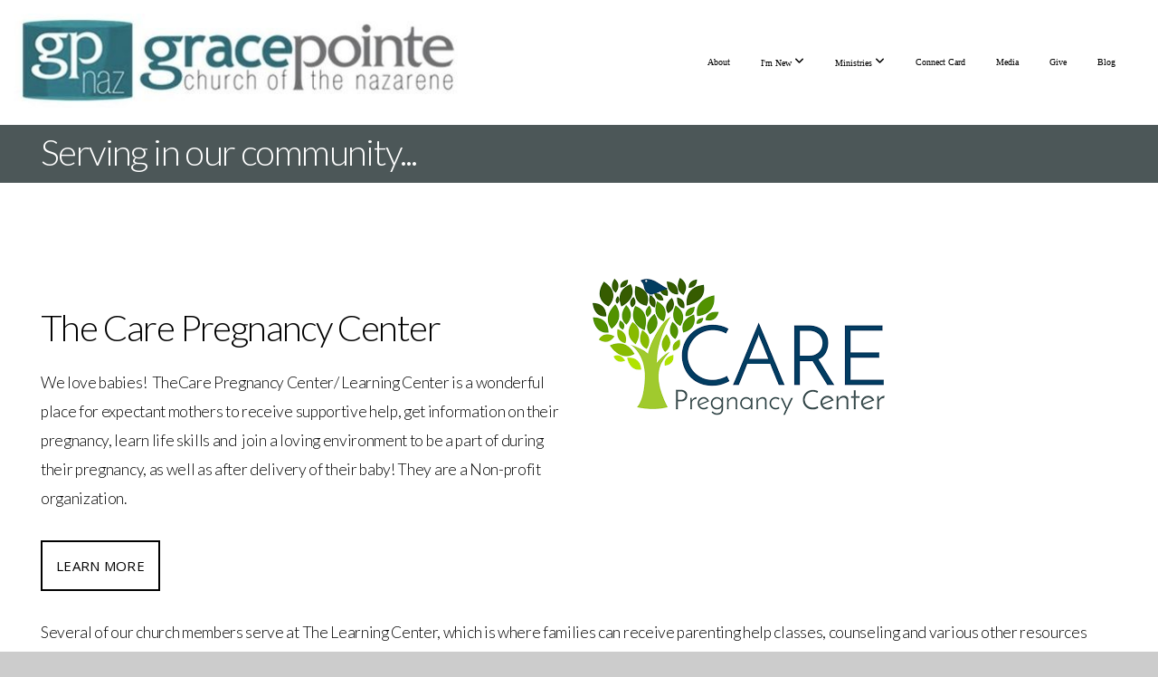

--- FILE ---
content_type: text/css
request_url: https://assets2.snappages.site/global/styles/website.min.css?v=1770068520
body_size: 29761
content:
@charset "UTF-8";.sp-section-content{*zoom:1;padding:25px 0}.sp-section-content:before,.sp-section-content:after{content:"";display:table}.sp-section-content:after{clear:both}.sp-row{*zoom:1;display:flex}.sp-row:before,.sp-row:after{content:"";display:table}.sp-row:after{clear:both}.sp-col{display:block;float:left;width:100%;min-height:5px}.sp-grid.resizing .sp-col{position:relative}.sp-grid.resizing .sp-col::after{position:absolute;top:-26px;left:0;width:100%;background:rgba(30,35,40,0.5);color:#FFF;content:attr(data-size);padding:0 15px;font-family:"Open Sans",Helvetica,Arial,sans-serif;border-radius:5px;box-sizing:border-box}.sp-grid.resizing>.sp-row>.sp-col>.sp-row>.sp-col::after,.sp-grid.resizing>.sp-row>.sp-col>.sp-row>.sp-col>.sp-row>.sp-col::after,.sp-grid.resizing>.sp-row>.sp-col>.sp-row>.sp-col>.sp-row>.sp-col>.sp-row>.sp-col::after{top:0}.sp-block{padding:15px;position:relative}@media(min-width:500px){.sp-col-24{width:100%}.sp-col-24 .sp-col-1{width:4.16666667%}.sp-col-24 .sp-col-2{width:8.33333333%}.sp-col-24 .sp-col-3{width:12.5%}.sp-col-24 .sp-col-4{width:16.66666667%}.sp-col-24 .sp-col-5{width:20.83333333%}.sp-col-24 .sp-col-6{width:25%}.sp-col-24 .sp-col-7{width:29.16666667%}.sp-col-24 .sp-col-8{width:33.33333333%}.sp-col-24 .sp-col-9{width:37.5%}.sp-col-24 .sp-col-10{width:41.66666667%}.sp-col-24 .sp-col-11{width:45.83333333%}.sp-col-24 .sp-col-12{width:50%}.sp-col-24 .sp-col-13{width:54.16666667%}.sp-col-24 .sp-col-14{width:58.33333333%}.sp-col-24 .sp-col-15{width:62.5%}.sp-col-24 .sp-col-16{width:66.66666667%}.sp-col-24 .sp-col-17{width:70.83333333%}.sp-col-24 .sp-col-18{width:75%}.sp-col-24 .sp-col-19{width:79.16666667%}.sp-col-24 .sp-col-20{width:83.33333333%}.sp-col-24 .sp-col-21{width:87.5%}.sp-col-24 .sp-col-22{width:91.66666667%}.sp-col-24 .sp-col-23{width:95.83333333%}.sp-col-24 .sp-col-24{width:100%}.sp-col-23{width:95.83333333%}.sp-col-23 .sp-col-1{width:4.34782609%}.sp-col-23 .sp-col-2{width:8.695652170000001%}.sp-col-23 .sp-col-3{width:13.04347826%}.sp-col-23 .sp-col-4{width:17.39130435%}.sp-col-23 .sp-col-5{width:21.73913043%}.sp-col-23 .sp-col-6{width:26.08695652%}.sp-col-23 .sp-col-7{width:30.43478261%}.sp-col-23 .sp-col-8{width:34.7826087%}.sp-col-23 .sp-col-9{width:39.13043478%}.sp-col-23 .sp-col-10{width:43.47826087%}.sp-col-23 .sp-col-11{width:47.82608696%}.sp-col-23 .sp-col-12{width:52.17391304%}.sp-col-23 .sp-col-13{width:56.52173913%}.sp-col-23 .sp-col-14{width:60.86956522%}.sp-col-23 .sp-col-15{width:65.2173913%}.sp-col-23 .sp-col-16{width:69.56521739%}.sp-col-23 .sp-col-17{width:73.91304348%}.sp-col-23 .sp-col-18{width:78.26086957%}.sp-col-23 .sp-col-19{width:82.60869565%}.sp-col-23 .sp-col-20{width:86.95652174%}.sp-col-23 .sp-col-21{width:91.30434783%}.sp-col-23 .sp-col-22{width:95.65217391%}.sp-col-23 .sp-col-23{width:100%}.sp-col-22{width:91.66666667%}.sp-col-22 .sp-col-1{width:4.54545455%}.sp-col-22 .sp-col-2{width:9.09090909%}.sp-col-22 .sp-col-3{width:13.63636364%}.sp-col-22 .sp-col-4{width:18.18181818%}.sp-col-22 .sp-col-5{width:22.72727273%}.sp-col-22 .sp-col-6{width:27.27272727%}.sp-col-22 .sp-col-7{width:31.81818182%}.sp-col-22 .sp-col-8{width:36.36363636%}.sp-col-22 .sp-col-9{width:40.90909091%}.sp-col-22 .sp-col-10{width:45.45454545%}.sp-col-22 .sp-col-11{width:50%}.sp-col-22 .sp-col-12{width:54.54545455%}.sp-col-22 .sp-col-13{width:59.09090909%}.sp-col-22 .sp-col-14{width:63.63636364%}.sp-col-22 .sp-col-15{width:68.18181817999999%}.sp-col-22 .sp-col-16{width:72.72727273%}.sp-col-22 .sp-col-17{width:77.27272727%}.sp-col-22 .sp-col-18{width:81.81818182000001%}.sp-col-22 .sp-col-19{width:86.36363636%}.sp-col-22 .sp-col-20{width:90.90909091%}.sp-col-22 .sp-col-21{width:95.45454545%}.sp-col-22 .sp-col-22{width:100%}.sp-col-21{width:87.5%}.sp-col-21 .sp-col-1{width:4.76190476%}.sp-col-21 .sp-col-2{width:9.52380952%}.sp-col-21 .sp-col-3{width:14.28571429%}.sp-col-21 .sp-col-4{width:19.04761905%}.sp-col-21 .sp-col-5{width:23.80952381%}.sp-col-21 .sp-col-6{width:28.57142857%}.sp-col-21 .sp-col-7{width:33.33333333%}.sp-col-21 .sp-col-8{width:38.0952381%}.sp-col-21 .sp-col-9{width:42.85714286%}.sp-col-21 .sp-col-10{width:47.61904762%}.sp-col-21 .sp-col-11{width:52.38095238%}.sp-col-21 .sp-col-12{width:57.14285714%}.sp-col-21 .sp-col-13{width:61.9047619%}.sp-col-21 .sp-col-14{width:66.66666667%}.sp-col-21 .sp-col-15{width:71.42857143000001%}.sp-col-21 .sp-col-16{width:76.19047619%}.sp-col-21 .sp-col-17{width:80.95238095000001%}.sp-col-21 .sp-col-18{width:85.71428571%}.sp-col-21 .sp-col-19{width:90.47619048%}.sp-col-21 .sp-col-20{width:95.23809524000001%}.sp-col-21 .sp-col-21{width:100%}.sp-col-20{width:83.33333333%}.sp-col-20 .sp-col-1{width:5%}.sp-col-20 .sp-col-2{width:10%}.sp-col-20 .sp-col-3{width:15%}.sp-col-20 .sp-col-4{width:20%}.sp-col-20 .sp-col-5{width:25%}.sp-col-20 .sp-col-6{width:30%}.sp-col-20 .sp-col-7{width:35%}.sp-col-20 .sp-col-8{width:40%}.sp-col-20 .sp-col-9{width:45%}.sp-col-20 .sp-col-10{width:50%}.sp-col-20 .sp-col-11{width:55%}.sp-col-20 .sp-col-12{width:60%}.sp-col-20 .sp-col-13{width:65%}.sp-col-20 .sp-col-14{width:70%}.sp-col-20 .sp-col-15{width:75%}.sp-col-20 .sp-col-16{width:80%}.sp-col-20 .sp-col-17{width:85%}.sp-col-20 .sp-col-18{width:90%}.sp-col-20 .sp-col-19{width:95%}.sp-col-20 .sp-col-20{width:100%}.sp-col-19{width:79.16666667%}.sp-col-19 .sp-col-1{width:5.26315789%}.sp-col-19 .sp-col-2{width:10.52631579%}.sp-col-19 .sp-col-3{width:15.78947368%}.sp-col-19 .sp-col-4{width:21.05263158%}.sp-col-19 .sp-col-5{width:26.31578947%}.sp-col-19 .sp-col-6{width:31.57894737%}.sp-col-19 .sp-col-7{width:36.84210526%}.sp-col-19 .sp-col-8{width:42.10526316%}.sp-col-19 .sp-col-9{width:47.36842105%}.sp-col-19 .sp-col-10{width:52.63157895%}.sp-col-19 .sp-col-11{width:57.89473684%}.sp-col-19 .sp-col-12{width:63.15789474%}.sp-col-19 .sp-col-13{width:68.42105263000001%}.sp-col-19 .sp-col-14{width:73.68421053%}.sp-col-19 .sp-col-15{width:78.94736842%}.sp-col-19 .sp-col-16{width:84.21052632%}.sp-col-19 .sp-col-17{width:89.47368421%}.sp-col-19 .sp-col-18{width:94.73684211%}.sp-col-19 .sp-col-19{width:100%}.sp-col-18{width:75%}.sp-col-18 .sp-col-1{width:5.55555556%}.sp-col-18 .sp-col-2{width:11.11111111%}.sp-col-18 .sp-col-3{width:16.66666667%}.sp-col-18 .sp-col-4{width:22.22222222%}.sp-col-18 .sp-col-5{width:27.77777778%}.sp-col-18 .sp-col-6{width:33.33333333%}.sp-col-18 .sp-col-7{width:38.88888889%}.sp-col-18 .sp-col-8{width:44.44444444%}.sp-col-18 .sp-col-9{width:50%}.sp-col-18 .sp-col-10{width:55.55555556%}.sp-col-18 .sp-col-11{width:61.11111111%}.sp-col-18 .sp-col-12{width:66.66666667%}.sp-col-18 .sp-col-13{width:72.22222222000001%}.sp-col-18 .sp-col-14{width:77.77777777999999%}.sp-col-18 .sp-col-15{width:83.33333333%}.sp-col-18 .sp-col-16{width:88.88888889%}.sp-col-18 .sp-col-17{width:94.44444444%}.sp-col-18 .sp-col-18{width:100%}.sp-col-17{width:70.83333333%}.sp-col-17 .sp-col-1{width:5.88235294%}.sp-col-17 .sp-col-2{width:11.76470588%}.sp-col-17 .sp-col-3{width:17.64705882%}.sp-col-17 .sp-col-4{width:23.52941176%}.sp-col-17 .sp-col-5{width:29.41176471%}.sp-col-17 .sp-col-6{width:35.29411765%}.sp-col-17 .sp-col-7{width:41.17647059%}.sp-col-17 .sp-col-8{width:47.05882353%}.sp-col-17 .sp-col-9{width:52.94117647%}.sp-col-17 .sp-col-10{width:58.82352941%}.sp-col-17 .sp-col-11{width:64.70588235%}.sp-col-17 .sp-col-12{width:70.58823529%}.sp-col-17 .sp-col-13{width:76.47058824%}.sp-col-17 .sp-col-14{width:82.35294118%}.sp-col-17 .sp-col-15{width:88.23529412000001%}.sp-col-17 .sp-col-16{width:94.11764706%}.sp-col-17 .sp-col-17{width:100%}.sp-col-16{width:66.66666667%}.sp-col-16 .sp-col-1{width:6.25%}.sp-col-16 .sp-col-2{width:12.5%}.sp-col-16 .sp-col-3{width:18.75%}.sp-col-16 .sp-col-4{width:25%}.sp-col-16 .sp-col-5{width:31.25%}.sp-col-16 .sp-col-6{width:37.5%}.sp-col-16 .sp-col-7{width:43.75%}.sp-col-16 .sp-col-8{width:50%}.sp-col-16 .sp-col-9{width:56.25%}.sp-col-16 .sp-col-10{width:62.5%}.sp-col-16 .sp-col-11{width:68.75%}.sp-col-16 .sp-col-12{width:75%}.sp-col-16 .sp-col-13{width:81.25%}.sp-col-16 .sp-col-14{width:87.5%}.sp-col-16 .sp-col-15{width:93.75%}.sp-col-16 .sp-col-16{width:100%}.sp-col-15{width:62.5%}.sp-col-15 .sp-col-1{width:6.66666667%}.sp-col-15 .sp-col-2{width:13.33333333%}.sp-col-15 .sp-col-3{width:20%}.sp-col-15 .sp-col-4{width:26.66666667%}.sp-col-15 .sp-col-5{width:33.33333333%}.sp-col-15 .sp-col-6{width:40%}.sp-col-15 .sp-col-7{width:46.66666667%}.sp-col-15 .sp-col-8{width:53.33333333%}.sp-col-15 .sp-col-9{width:60%}.sp-col-15 .sp-col-10{width:66.66666667%}.sp-col-15 .sp-col-11{width:73.33333333%}.sp-col-15 .sp-col-12{width:80%}.sp-col-15 .sp-col-13{width:86.66666667%}.sp-col-15 .sp-col-14{width:93.33333333%}.sp-col-15 .sp-col-15{width:100%}.sp-col-14{width:58.33333333%}.sp-col-14 .sp-col-1{width:7.14285714%}.sp-col-14 .sp-col-2{width:14.28571429%}.sp-col-14 .sp-col-3{width:21.42857143%}.sp-col-14 .sp-col-4{width:28.57142857%}.sp-col-14 .sp-col-5{width:35.71428571%}.sp-col-14 .sp-col-6{width:42.85714286%}.sp-col-14 .sp-col-7{width:50%}.sp-col-14 .sp-col-8{width:57.14285714%}.sp-col-14 .sp-col-9{width:64.28571429%}.sp-col-14 .sp-col-10{width:71.42857143000001%}.sp-col-14 .sp-col-11{width:78.57142856999999%}.sp-col-14 .sp-col-12{width:85.71428571%}.sp-col-14 .sp-col-13{width:92.85714286%}.sp-col-14 .sp-col-14{width:100%}.sp-col-13{width:54.16666667%}.sp-col-13 .sp-col-1{width:7.69230769%}.sp-col-13 .sp-col-2{width:15.38461538%}.sp-col-13 .sp-col-3{width:23.07692308%}.sp-col-13 .sp-col-4{width:30.76923077%}.sp-col-13 .sp-col-5{width:38.46153846%}.sp-col-13 .sp-col-6{width:46.15384615%}.sp-col-13 .sp-col-7{width:53.84615385%}.sp-col-13 .sp-col-8{width:61.53846154%}.sp-col-13 .sp-col-9{width:69.23076923000001%}.sp-col-13 .sp-col-10{width:76.92307692%}.sp-col-13 .sp-col-11{width:84.61538462%}.sp-col-13 .sp-col-12{width:92.30769230999999%}.sp-col-13 .sp-col-13{width:100%}.sp-col-12{width:50%}.sp-col-12 .sp-col-1{width:8.33333333%}.sp-col-12 .sp-col-2{width:16.66666667%}.sp-col-12 .sp-col-3{width:25%}.sp-col-12 .sp-col-4{width:33.33333333%}.sp-col-12 .sp-col-5{width:41.66666667%}.sp-col-12 .sp-col-6{width:50%}.sp-col-12 .sp-col-7{width:58.33333333%}.sp-col-12 .sp-col-8{width:66.66666667%}.sp-col-12 .sp-col-9{width:75%}.sp-col-12 .sp-col-10{width:83.33333333%}.sp-col-12 .sp-col-11{width:91.66666667%}.sp-col-12 .sp-col-12{width:100%}.sp-col-11{width:45.83333333%}.sp-col-11 .sp-col-1{width:9.09090909%}.sp-col-11 .sp-col-2{width:18.18181818%}.sp-col-11 .sp-col-3{width:27.27272727%}.sp-col-11 .sp-col-4{width:36.36363636%}.sp-col-11 .sp-col-5{width:45.45454545%}.sp-col-11 .sp-col-6{width:54.54545455%}.sp-col-11 .sp-col-7{width:63.63636364%}.sp-col-11 .sp-col-8{width:72.72727273%}.sp-col-11 .sp-col-9{width:81.81818182000001%}.sp-col-11 .sp-col-10{width:90.90909091%}.sp-col-11 .sp-col-11{width:100%}.sp-col-10{width:41.66666667%}.sp-col-10 .sp-col-1{width:10%}.sp-col-10 .sp-col-2{width:20%}.sp-col-10 .sp-col-3{width:30%}.sp-col-10 .sp-col-4{width:40%}.sp-col-10 .sp-col-5{width:50%}.sp-col-10 .sp-col-6{width:60%}.sp-col-10 .sp-col-7{width:70%}.sp-col-10 .sp-col-8{width:80%}.sp-col-10 .sp-col-9{width:90%}.sp-col-10 .sp-col-10{width:100%}.sp-col-9{width:37.5%}.sp-col-9 .sp-col-1{width:11.11111111%}.sp-col-9 .sp-col-2{width:22.22222222%}.sp-col-9 .sp-col-3{width:33.33333333%}.sp-col-9 .sp-col-4{width:44.44444444%}.sp-col-9 .sp-col-5{width:55.55555556%}.sp-col-9 .sp-col-6{width:66.66666667%}.sp-col-9 .sp-col-7{width:77.77777777999999%}.sp-col-9 .sp-col-8{width:88.88888889%}.sp-col-9 .sp-col-9{width:100%}.sp-col-8{width:33.33333333%}.sp-col-8 .sp-col-1{width:12.5%}.sp-col-8 .sp-col-2{width:25%}.sp-col-8 .sp-col-3{width:37.5%}.sp-col-8 .sp-col-4{width:50%}.sp-col-8 .sp-col-5{width:62.5%}.sp-col-8 .sp-col-6{width:75%}.sp-col-8 .sp-col-7{width:87.5%}.sp-col-8 .sp-col-8{width:100%}.sp-col-7{width:29.16666667%}.sp-col-7 .sp-col-1{width:14.28571429%}.sp-col-7 .sp-col-2{width:28.57142857%}.sp-col-7 .sp-col-3{width:42.85714286%}.sp-col-7 .sp-col-4{width:57.14285714%}.sp-col-7 .sp-col-5{width:71.42857143000001%}.sp-col-7 .sp-col-6{width:85.71428571%}.sp-col-7 .sp-col-7{width:100%}.sp-col-6{width:25%}.sp-col-6 .sp-col-1{width:16.66666667%}.sp-col-6 .sp-col-2{width:33.33333333%}.sp-col-6 .sp-col-3{width:50%}.sp-col-6 .sp-col-4{width:66.66666667%}.sp-col-6 .sp-col-5{width:83.33333333%}.sp-col-6 .sp-col-6{width:100%}.sp-col-5{width:20.83333333%}.sp-col-5 .sp-col-1{width:20%}.sp-col-5 .sp-col-2{width:40%}.sp-col-5 .sp-col-3{width:60%}.sp-col-5 .sp-col-4{width:80%}.sp-col-5 .sp-col-5{width:100%}.sp-col-4{width:16.66666667%}.sp-col-4 .sp-col-1{width:25%}.sp-col-4 .sp-col-2{width:50%}.sp-col-4 .sp-col-3{width:75%}.sp-col-4 .sp-col-4{width:100%}.sp-col-3{width:12.5%}.sp-col-3 .sp-col-1{width:33.33333333%}.sp-col-3 .sp-col-2{width:66.66666667%}.sp-col-3 .sp-col-3{width:100%}.sp-col-2{width:8.33333333%}.sp-col-2 .sp-col-1{width:50%}.sp-col-2 .sp-col-2{width:100%}.sp-col-1{width:4.16666667%}.sp-col-1 .sp-col-1{width:100%}.sp-section-content{padding:40px 10px}}@media(min-width:768px){.sp-section-content{padding:50px 20px;font-size:107%}}@media(min-width:1025px){.sp-section-content{padding:90px 30px}.sp-section-content{max-width:2000px;margin:0 auto;font-size:110%}.sp-blog-post .sp-section-content{max-width:1200px}}.sp-section{white-space:nowrap;position:relative;margin-bottom:-1px}.sp-section-slide{white-space:normal;width:100%;display:inline-block;vertical-align:top;position:relative;-webkit-transition:margin .85s cubic-bezier(.06,.365,0,.99);-o-transition:margin .85s cubic-bezier(.06,.365,0,.99);transition:margin .85s cubic-bezier(.06,.365,0,.99)}.sp-section-pagination{width:100%;text-align:center;padding:20px 0;line-height:1em;position:relative;opacity:.5;display:none}.show-dots .sp-section-pagination{display:block}.sp-section-pagination .sp-pagination-button{cursor:pointer;width:15px;height:15px;border:2px solid;border-radius:100%;display:inline-block;margin:5px;transition:border .3s ease-out;box-sizing:border-box}.sp-section-pagination .sp-pagination-button.current{border:8px solid}.sp-section-labels{width:100%;text-align:center;padding:20px 0;line-height:2em;position:relative;display:none;scrollbar-width:none;-ms-overflow-style:none}.sp-section-labels::-webkit-scrollbar{display:none}.sp-view-mobile .show-labels .sp-section-labels,.sp-view-tablet .show-labels .sp-section-labels,.sp-view-desktop .show-labels .sp-section-labels{display:flex;justify-content:flex-start;align-items:center;overflow-x:auto;scroll-behavior:smooth}.sp-section-labels .sp-section-label{cursor:pointer;padding:0 20px;border-left:1px solid;display:inline-block;transition:border .3s ease-out;box-sizing:border-box;flex-shrink:0}.sp-section-label:first-child{border:0}.sp-section-label.current{font-weight:bold}.sp-section-arrow{position:absolute;top:50%;left:20px;transform:translateY(-50%);width:50px;height:50px;border-radius:100%;border:2px solid;opacity:.6;cursor:pointer;-webkit-transition:all .1s ease-out;-o-transition:all .1s ease-out;transition:all .1s ease-out;display:none}.sp-view-mobile .show-arrows .sp-section-arrow{display:block;top:90%}.sp-view-tablet .show-arrows .sp-section-arrow{display:block;top:95%}.sp-view-desktop .show-arrows .sp-section-arrow{display:block}.sp-section-arrow.next{left:auto;right:20px}.sp-section-arrow:active{box-shadow:inset 0 0 50px}.sp-section-arrow::after{content:" ";width:20px;height:20px;border-left:2px solid;border-top:2px solid;transform:rotate(-45deg);position:absolute;top:15px;left:19px;-webkit-transition:all .1s ease-out;-o-transition:all .1s ease-out;transition:all .1s ease-out}.sp-section-arrow.next::after{transform:rotate(135deg);left:9px}.sp-section-arrow:hover::after{left:15px}.sp-section-arrow.next:hover::after{left:13px}.sp-section-backgrounds{position:absolute;width:100%;height:100%;top:0;left:0;overflow:hidden}.sp-section-background{position:absolute;width:100%;height:100%;top:0;left:0;-webkit-transition:all .7s cubic-bezier(.06,.365,0,.99);-o-transition:all .7s cubic-bezier(.06,.365,0,.99);transition:all .7s cubic-bezier(.06,.365,0,.99);overflow:hidden;color:transparent;box-shadow:currentColor 0 0 0 10000px inset}.sp-section-background[data-type="video"]:after{box-shadow:inherit;content:"";width:100%;height:100%;position:absolute;top:0;left:0}.sp-section-background[data-type="video"] iframe{width:100%;height:120%;position:absolute;top:50%;left:50%;transform:translate(-50%,-50%)}.sp-section-background[data-type="video"] video{width:100%;height:100%;position:absolute;top:50%;left:50%;transform:translate(-50%,-50%);object-fit:cover}.sp-view-mobile .sp-section-background.mobile-image[data-type="video"] iframe,.sp-view-mobile .sp-section-background.mobile-image[data-type="video"] video{display:none}.sp-section-background.mobile-image[data-type="video"]{background-size:cover;background-position:center}.sp-section-background.parallax{background-color:none !important;box-shadow:none}.sp-section-background.parallax:after{background:inherit;box-shadow:inherit;content:"";width:100%;height:100%;transform:scale(1.1);position:absolute;top:0;left:0;box-shadow:currentColor 0 0 0 10000px inset}.sp-section.empty .sp-section-content{min-height:386px}.sp-view-tablet .sp-section.empty .sp-section-content{min-height:275px}.sp-view-mobile .sp-section.empty .sp-section-content{min-height:100px}.sp-section[data-dividers="true"] .sp-section-content>.sp-grid>.sp-row>.sp-col{position:relative;border-left:1px solid currentColor;padding:0 24px}.sp-section[data-dividers="true"] .sp-section-content>.sp-grid>.sp-row>.sp-col:first-of-type{border-left:none !important}.sp-section[data-shape="wave"]{margin-top:-100px;clip-path:polygon(0 100%,0 50px,1.69% 44.51px,3.38% 39.09px,5.08% 33.8px,6.77% 28.71px,8.470000000000001% 23.87px,10.16% 19.35px,11.86% 15.2px,13.55% 11.47px,15.25% 8.199999999999999px,16.94% 5.44px,18.64% 3.22px,20.33% 1.57px,22.03% .49px,23.72% .02px,25.42% .15px,27.11% .88px,28.81% 2.21px,30.5% 4.11px,32.2% 6.56px,33.89% 9.539999999999999px,35.59% 13.01px,37.28% 16.93px,38.98% 21.24px,40.67% 25.91px,42.37% 30.86px,44.06% 36.05px,45.76% 41.4px,47.45% 46.86px,49.15% 52.35px,50.84% 57.82px,52.54% 63.19px,54.23% 68.40000000000001px,55.93% 73.39px,57.62% 78.09999999999999px,59.32% 82.47px,61.01% 86.44px,62.71% 89.98px,64.40000000000001% 93.03px,66.09999999999999% 95.56999999999999px,67.79000000000001% 97.55px,69.48999999999999% 98.95999999999999px,71.18000000000001% 99.77px,72.88% 99.98999999999999px,74.56999999999999% 99.59999999999999px,76.27% 98.61px,77.95999999999999% 97.04000000000001px,79.66% 94.90000000000001px,81.34999999999999% 92.20999999999999px,83.05% 89.02px,84.73999999999999% 85.34999999999999px,86.44% 81.26000000000001px,88.13% 76.79000000000001px,89.83% 71.98999999999999px,91.52% 66.93000000000001px,93.22% 61.67px,94.91% 56.26px,96.61% 50.78px,98.3% 45.29px,100% 39.86px,100% 100%)}.sp-view-tablet .sp-section[data-shape="wave"]{margin-top:-50px;clip-path:polygon(0 100%,0 25px,1.69% 22.25px,3.38% 19.54px,5.08% 16.9px,6.77% 14.35px,8.470000000000001% 11.93px,10.16% 9.67px,11.86% 7.6px,13.55% 5.73px,15.25% 4.1px,16.94% 2.72px,18.64% 1.61px,20.33% .78px,22.03% .24px,23.72% .01px,25.42% .07000000000000001px,27.11% .44px,28.81% 1.1px,30.5% 2.05px,32.2% 3.28px,33.89% 4.77px,35.59% 6.5px,37.28% 8.460000000000001px,38.98% 10.62px,40.67% 12.95px,42.37% 15.43px,44.06% 18.02px,45.76% 20.7px,47.45% 23.43px,49.15% 26.17px,50.84% 28.91px,52.54% 31.59px,54.23% 34.2px,55.93% 36.69px,57.62% 39.05px,59.32% 41.23px,61.01% 43.22px,62.71% 44.99px,64.40000000000001% 46.51px,66.09999999999999% 47.78px,67.79000000000001% 48.77px,69.48999999999999% 49.48px,71.18000000000001% 49.88px,72.88% 49.99px,74.56999999999999% 49.8px,76.27% 49.3px,77.95999999999999% 48.52px,79.66% 47.45px,81.34999999999999% 46.1px,83.05% 44.51px,84.73999999999999% 42.67px,86.44% 40.63px,88.13% 38.39px,89.83% 35.99px,91.52% 33.46px,93.22% 30.83px,94.91% 28.13px,96.61% 25.39px,98.3% 22.64px,100% 19.93px,100% 100%)}.sp-view-mobile .sp-section[data-shape="wave"]{margin-top:-27px;clip-path:polygon(0 100%,0 14.5px,1.69% 13.12px,3.38% 11.77px,5.08% 10.45px,6.77% 9.17px,8.470000000000001% 7.96px,10.16% 6.83px,11.86% 5.8px,13.55% 4.86px,15.25% 4.05px,16.94% 3.36px,18.64% 2.8px,20.33% 2.39px,22.03% 2.12px,23.72% 2px,25.42% 2.03px,27.11% 2.22px,28.81% 2.55px,30.5% 3.02px,32.2% 3.64px,33.89% 4.38px,35.59% 5.25px,37.28% 6.23px,38.98% 7.31px,40.67% 8.470000000000001px,42.37% 9.710000000000001px,44.06% 11.01px,45.76% 12.35px,47.45% 13.71px,49.15% 15.08px,50.84% 16.45px,52.54% 17.79px,54.23% 19.1px,55.93% 20.34px,57.62% 21.52px,59.32% 22.61px,61.01% 23.61px,62.71% 24.49px,64.40000000000001% 25.25px,66.09999999999999% 25.89px,67.79000000000001% 26.38px,69.48999999999999% 26.74px,71.18000000000001% 26.94px,72.88% 26.99px,74.56999999999999% 26.9px,76.27% 26.65px,77.95999999999999% 26.26px,79.66% 25.72px,81.34999999999999% 25.05px,83.05% 24.25px,84.73999999999999% 23.33px,86.44% 22.31px,88.13% 21.19px,89.83% 19.99px,91.52% 18.73px,93.22% 17.41px,94.91% 16.06px,96.61% 14.69px,98.3% 13.32px,100% 11.96px,100% 100%)}.sp-section[data-shape="tilt-right"]{margin-top:-100px;clip-path:polygon(0 0,100% 100px,100% 100%,0 100%)}.sp-view-tablet .sp-section[data-shape="tilt-right"]{margin-top:-50px;clip-path:polygon(0 0,100% 50px,100% 100%,0 100%)}.sp-view-mobile .sp-section[data-shape="tilt-right"]{margin-top:-40px;clip-path:polygon(0 0,100% 40px,100% 100%,0 100%)}.sp-section[data-shape="tilt-left"]{margin-top:-100px;clip-path:polygon(0 100px,100% 0,100% 100%,0 100%)}.sp-view-tablet .sp-section[data-shape="tilt-left"]{margin-top:-50px;clip-path:polygon(0 50px,100% 0,100% 100%,0 100%)}.sp-view-mobile .sp-section[data-shape="tilt-left"]{margin-top:-40px;clip-path:polygon(0 40px,100% 0,100% 100%,0 100%)}.sp-section[data-shape="notch-down"]{margin-top:-30px;clip-path:polygon(0 0,47% 0,50% 30px,53% 0,100% 0,100% 100%,0 100%)}.sp-view-tablet .sp-section[data-shape="notch-down"]{margin-top:-25px;clip-path:polygon(0 0,46% 0,50% 25px,54% 0,100% 0,100% 100%,0 100%)}.sp-view-mobile .sp-section[data-shape="notch-down"]{margin-top:-20px;clip-path:polygon(0 0,45% 0,50% 20px,55% 0,100% 0,100% 100%,0 100%)}.sp-section[data-shape="notch-up"]{margin-top:-30px;clip-path:polygon(0 30px,47% 30px,50% 0,53% 30px,100% 30px,100% 100%,0 100%)}.sp-view-tablet .sp-section[data-shape="notch-up"]{margin-top:-25px;clip-path:polygon(0 25px,46% 25px,50% 0,54% 25px,100% 25px,100% 100%,0 100%)}.sp-view-mobile .sp-section[data-shape="notch-up"]{margin-top:-20px;clip-path:polygon(0 20px,45% 20px,50% 0,55% 20px,100% 20px,100% 100%,0 100%)}.sp-section[data-shape="point-up"]{margin-top:-70px;clip-path:polygon(0 70px,50% 0,100% 70px,100% 100%,0 100%)}.sp-view-tablet .sp-section[data-shape="point-up"]{margin-top:-50px;clip-path:polygon(0 50px,50% 0,100% 50px,100% 100%,0 100%)}.sp-view-mobile .sp-section[data-shape="point-up"]{margin-top:-30px;clip-path:polygon(0 30px,50% 0,100% 30px,100% 100%,0 100%)}.sp-section[data-shape="point-down"]{margin-top:-70px;clip-path:polygon(0 0,50% 70px,100% 0,100% 100%,0 100%)}.sp-view-tablet .sp-section[data-shape="point-down"]{margin-top:-50px;clip-path:polygon(0 0,50% 50px,100% 0,100% 100%,0 100%)}.sp-view-mobile .sp-section[data-shape="point-down"]{margin-top:-30px;clip-path:polygon(0 0,50% 30px,100% 0,100% 100%,0 100%)}.sp-section[data-shape="corner-right"]{margin-top:-50px;clip-path:polygon(0 0,95% 0,100% 50px,100% 100%,0 100%)}.sp-view-tablet .sp-section[data-shape="corner-right"]{margin-top:-40px;clip-path:polygon(0 0,93% 0,100% 40px,100% 100%,0 100%)}.sp-view-mobile .sp-section[data-shape="corner-right"]{margin-top:-30px;clip-path:polygon(0 0,90% 0,100% 30px,100% 100%,0 100%)}.sp-section[data-shape="corner-left"]{margin-top:-50px;clip-path:polygon(0 50px,5% 0,100% 0,100% 100%,0 100%)}.sp-view-tablet .sp-section[data-shape="corner-left"]{margin-top:-40px;clip-path:polygon(0 40px,7% 0,100% 0,100% 100%,0 100%)}.sp-view-mobile .sp-section[data-shape="corner-left"]{margin-top:-30px;clip-path:polygon(0 30px,10% 0,100% 0,100% 100%,0 100%)}.sp-section[data-shape="curve-up"]{margin-top:-50px;clip-path:polygon(0 100%,0 50px,1.69% 47.38px,3.38% 44.77px,5.08% 42.17px,6.77% 39.6px,8.470000000000001% 37.05px,10.16% 34.54px,11.86% 32.08px,13.55% 29.66px,15.25% 27.3px,16.94% 25px,18.64% 22.76px,20.33% 20.61px,22.03% 18.53px,23.72% 16.54px,25.42% 14.64px,27.11% 12.84px,28.81% 11.14px,30.5% 9.539999999999999px,32.2% 8.06px,33.89% 6.69px,35.59% 5.44px,37.28% 4.32px,38.98% 3.32px,40.67% 2.44px,42.37% 1.7px,44.06% 1.09px,45.76% .61px,47.45% .27px,49.15% .06px,50.84% 0,52.54% .06px,54.23% .27px,55.93% .61px,57.62% 1.09px,59.32% 1.7px,61.01% 2.44px,62.71% 3.32px,64.40000000000001% 4.32px,66.09999999999999% 5.44px,67.79000000000001% 6.69px,69.48999999999999% 8.06px,71.18000000000001% 9.539999999999999px,72.88% 11.14px,74.56999999999999% 12.84px,76.27% 14.64px,77.95999999999999% 16.54px,79.66% 18.53px,81.34999999999999% 20.61px,83.05% 22.76px,84.73999999999999% 25px,86.44% 27.3px,88.13% 29.66px,89.83% 32.08px,91.52% 34.54px,93.22% 37.05px,94.91% 39.6px,96.61% 42.17px,98.3% 44.77px,100% 47.38px,100% 100%)}.sp-view-tablet .sp-section[data-shape="curve-up"]{margin-top:-25px;clip-path:polygon(0 100%,0 25px,1.69% 23.69px,3.38% 22.38px,5.08% 21.08px,6.77% 19.8px,8.470000000000001% 18.52px,10.16% 17.27px,11.86% 16.04px,13.55% 14.83px,15.25% 13.65px,16.94% 12.5px,18.64% 11.38px,20.33% 10.3px,22.03% 9.26px,23.72% 8.27px,25.42% 7.32px,27.11% 6.42px,28.81% 5.57px,30.5% 4.77px,32.2% 4.03px,33.89% 3.34px,35.59% 2.72px,37.28% 2.16px,38.98% 1.66px,40.67% 1.22px,42.37% .85px,44.06% .54px,45.76% .3px,47.45% .13px,49.15% .03px,50.84% 0,52.54% .03px,54.23% .13px,55.93% .3px,57.62% .54px,59.32% .85px,61.01% 1.22px,62.71% 1.66px,64.40000000000001% 2.16px,66.09999999999999% 2.72px,67.79000000000001% 3.34px,69.48999999999999% 4.03px,71.18000000000001% 4.77px,72.88% 5.57px,74.56999999999999% 6.42px,76.27% 7.32px,77.95999999999999% 8.27px,79.66% 9.26px,81.34999999999999% 10.3px,83.05% 11.38px,84.73999999999999% 12.5px,86.44% 13.65px,88.13% 14.83px,89.83% 16.04px,91.52% 17.27px,93.22% 18.52px,94.91% 19.8px,96.61% 21.08px,98.3% 22.38px,100% 23.69px,100% 100%)}.sp-view-mobile .sp-section[data-shape="curve-up"]{margin-top:-12px;clip-path:polygon(0 100%,0 12.5px,1.69% 11.84px,3.38% 11.19px,5.08% 10.54px,6.77% 9.9px,8.470000000000001% 9.26px,10.16% 8.630000000000001px,11.86% 8.02px,13.55% 7.41px,15.25% 6.82px,16.94% 6.25px,18.64% 5.69px,20.33% 5.15px,22.03% 4.63px,23.72% 4.13px,25.42% 3.66px,27.11% 3.21px,28.81% 2.78px,30.5% 2.38px,32.2% 2.01px,33.89% 1.67px,35.59% 1.36px,37.28% 1.08px,38.98% .83px,40.67% .61px,42.37% .42px,44.06% .27px,45.76% .15px,47.45% .06px,49.15% .01px,50.84% 0,52.54% .01px,54.23% .06px,55.93% .15px,57.62% .27px,59.32% .42px,61.01% .61px,62.71% .83px,64.40000000000001% 1.08px,66.09999999999999% 1.36px,67.79000000000001% 1.67px,69.48999999999999% 2.01px,71.18000000000001% 2.38px,72.88% 2.78px,74.56999999999999% 3.21px,76.27% 3.66px,77.95999999999999% 4.13px,79.66% 4.63px,81.34999999999999% 5.15px,83.05% 5.69px,84.73999999999999% 6.25px,86.44% 6.82px,88.13% 7.41px,89.83% 8.02px,91.52% 8.630000000000001px,93.22% 9.26px,94.91% 9.9px,96.61% 10.54px,98.3% 11.19px,100% 11.84px,100% 100%)}.sp-section[data-shape="curve-down"]{margin-top:-50px;clip-path:polygon(0 100%,0 0,1.69% 2.61px,3.38% 5.22px,5.08% 7.82px,6.77% 10.39px,8.470000000000001% 12.94px,10.16% 15.45px,11.86% 17.91px,13.55% 20.33px,15.25% 22.69px,16.94% 25px,18.64% 27.23px,20.33% 29.38px,22.03% 31.46px,23.72% 33.45px,25.42% 35.35px,27.11% 37.15px,28.81% 38.85px,30.5% 40.45px,32.2% 41.93px,33.89% 43.3px,35.59% 44.55px,37.28% 45.67px,38.98% 46.67px,40.67% 47.55px,42.37% 48.29px,44.06% 48.9px,45.76% 49.38px,47.45% 49.72px,49.15% 49.93px,50.84% 50px,52.54% 49.93px,54.23% 49.72px,55.93% 49.38px,57.62% 48.9px,59.32% 48.29px,61.01% 47.55px,62.71% 46.67px,64.40000000000001% 45.67px,66.09999999999999% 44.55px,67.79000000000001% 43.3px,69.48999999999999% 41.93px,71.18000000000001% 40.45px,72.88% 38.85px,74.56999999999999% 37.15px,76.27% 35.35px,77.95999999999999% 33.45px,79.66% 31.46px,81.34999999999999% 29.38px,83.05% 27.23px,84.73999999999999% 25px,86.44% 22.69px,88.13% 20.33px,89.83% 17.91px,91.52% 15.45px,93.22% 12.94px,94.91% 10.39px,96.61% 7.82px,98.3% 5.22px,100% 2.61px,100% 100%)}.sp-view-tablet .sp-section[data-shape="curve-down"]{margin-top:-25px;clip-path:polygon(0 100%,0 0,1.69% 1.3px,3.38% 2.61px,5.08% 3.91px,6.77% 5.19px,8.470000000000001% 6.47px,10.16% 7.72px,11.86% 8.949999999999999px,13.55% 10.16px,15.25% 11.34px,16.94% 12.5px,18.64% 13.61px,20.33% 14.69px,22.03% 15.73px,23.72% 16.72px,25.42% 17.67px,27.11% 18.57px,28.81% 19.42px,30.5% 20.22px,32.2% 20.96px,33.89% 21.65px,35.59% 22.27px,37.28% 22.83px,38.98% 23.33px,40.67% 23.77px,42.37% 24.14px,44.06% 24.45px,45.76% 24.69px,47.45% 24.86px,49.15% 24.96px,50.84% 25px,52.54% 24.96px,54.23% 24.86px,55.93% 24.69px,57.62% 24.45px,59.32% 24.14px,61.01% 23.77px,62.71% 23.33px,64.40000000000001% 22.83px,66.09999999999999% 22.27px,67.79000000000001% 21.65px,69.48999999999999% 20.96px,71.18000000000001% 20.22px,72.88% 19.42px,74.56999999999999% 18.57px,76.27% 17.67px,77.95999999999999% 16.72px,79.66% 15.73px,81.34999999999999% 14.69px,83.05% 13.61px,84.73999999999999% 12.5px,86.44% 11.34px,88.13% 10.16px,89.83% 8.949999999999999px,91.52% 7.72px,93.22% 6.47px,94.91% 5.19px,96.61% 3.91px,98.3% 2.61px,100% 1.3px,100% 100%)}.sp-view-mobile .sp-section[data-shape="curve-down"]{margin-top:-13px;clip-path:polygon(0 100%,0 .5px,1.69% 1.15px,3.38% 1.8px,5.08% 2.45px,6.77% 3.09px,8.470000000000001% 3.73px,10.16% 4.36px,11.86% 4.97px,13.55% 5.58px,15.25% 6.17px,16.94% 6.75px,18.64% 7.3px,20.33% 7.84px,22.03% 8.359999999999999px,23.72% 8.859999999999999px,25.42% 9.33px,27.11% 9.779999999999999px,28.81% 10.21px,30.5% 10.61px,32.2% 10.98px,33.89% 11.32px,35.59% 11.63px,37.28% 11.91px,38.98% 12.16px,40.67% 12.38px,42.37% 12.57px,44.06% 12.72px,45.76% 12.84px,47.45% 12.93px,49.15% 12.98px,50.84% 13px,52.54% 12.98px,54.23% 12.93px,55.93% 12.84px,57.62% 12.72px,59.32% 12.57px,61.01% 12.38px,62.71% 12.16px,64.40000000000001% 11.91px,66.09999999999999% 11.63px,67.79000000000001% 11.32px,69.48999999999999% 10.98px,71.18000000000001% 10.61px,72.88% 10.21px,74.56999999999999% 9.779999999999999px,76.27% 9.33px,77.95999999999999% 8.859999999999999px,79.66% 8.359999999999999px,81.34999999999999% 7.84px,83.05% 7.3px,84.73999999999999% 6.75px,86.44% 6.17px,88.13% 5.58px,89.83% 4.97px,91.52% 4.36px,93.22% 3.73px,94.91% 3.09px,96.61% 2.45px,98.3% 1.8px,100% 1.15px,100% 100%)}.sp-section[data-shape="curve-left"]{margin-top:-100px;clip-path:polygon(0 100%,0 0,1.69% 5.23px,3.38% 10.45px,5.08% 15.64px,6.77% 20.79px,8.470000000000001% 25.88px,10.16% 30.9px,11.86% 35.83px,13.55% 40.67px,15.25% 45.39px,16.94% 50px,18.64% 54.46px,20.33% 58.77px,22.03% 62.93px,23.72% 66.91px,25.42% 70.70999999999999px,27.11% 74.31px,28.81% 77.70999999999999px,30.5% 80.90000000000001px,32.2% 83.86px,33.89% 86.59999999999999px,35.59% 89.09999999999999px,37.28% 91.34999999999999px,38.98% 93.34999999999999px,40.67% 95.09999999999999px,42.37% 96.59px,44.06% 97.81px,45.76% 98.76000000000001px,47.45% 99.45px,49.15% 99.86px,50.84% 100px,52.54% 100px,54.23% 100px,55.93% 100px,57.62% 100px,59.32% 100px,61.01% 100px,62.71% 100px,64.40000000000001% 100px,66.09999999999999% 100px,67.79000000000001% 100px,69.48999999999999% 100px,71.18000000000001% 100px,72.88% 100px,74.56999999999999% 100px,76.27% 100px,77.95999999999999% 100px,79.66% 100px,81.34999999999999% 100px,83.05% 100px,84.73999999999999% 100px,86.44% 100px,88.13% 100px,89.83% 100px,91.52% 100px,93.22% 100px,94.91% 100px,96.61% 100px,98.3% 100px,100% 100px,100% 100%)}.sp-view-tablet .sp-section[data-shape="curve-left"],.sp-view-mobile .sp-section[data-shape="curve-left"]{margin-top:-50px;clip-path:polygon(0 100%,0 0,1.69% 2.61px,3.38% 5.22px,5.08% 7.82px,6.77% 10.39px,8.470000000000001% 12.94px,10.16% 15.45px,11.86% 17.91px,13.55% 20.33px,15.25% 22.69px,16.94% 25px,18.64% 27.23px,20.33% 29.38px,22.03% 31.46px,23.72% 33.45px,25.42% 35.35px,27.11% 37.15px,28.81% 38.85px,30.5% 40.45px,32.2% 41.93px,33.89% 43.3px,35.59% 44.55px,37.28% 45.67px,38.98% 46.67px,40.67% 47.55px,42.37% 48.29px,44.06% 48.9px,45.76% 49.38px,47.45% 49.72px,49.15% 49.93px,50.84% 50px,52.54% 50px,54.23% 50px,55.93% 50px,57.62% 50px,59.32% 50px,61.01% 50px,62.71% 50px,64.40000000000001% 50px,66.09999999999999% 50px,67.79000000000001% 50px,69.48999999999999% 50px,71.18000000000001% 50px,72.88% 50px,74.56999999999999% 50px,76.27% 50px,77.95999999999999% 50px,79.66% 50px,81.34999999999999% 50px,83.05% 50px,84.73999999999999% 50px,86.44% 50px,88.13% 50px,89.83% 50px,91.52% 50px,93.22% 50px,94.91% 50px,96.61% 50px,98.3% 50px,100% 50px,100% 100%)}.sp-section[data-shape="curve-right"]{margin-top:-100px;clip-path:polygon(0 100%,0 100px,1.69% 100px,3.38% 100px,5.08% 100px,6.77% 100px,8.470000000000001% 100px,10.16% 100px,11.86% 100px,13.55% 100px,15.25% 100px,16.94% 100px,18.64% 100px,20.33% 100px,22.03% 100px,23.72% 100px,25.42% 100px,27.11% 100px,28.81% 100px,30.5% 100px,32.2% 100px,33.89% 100px,35.59% 100px,37.28% 100px,38.98% 100px,40.67% 100px,42.37% 100px,44.06% 100px,45.76% 100px,47.45% 100px,49.15% 100px,50.84% 100px,52.54% 99.86px,54.23% 99.45px,55.93% 98.76000000000001px,57.62% 97.81px,59.32% 96.59px,61.01% 95.09999999999999px,62.71% 93.34999999999999px,64.40000000000001% 91.34999999999999px,66.09999999999999% 89.09999999999999px,67.79000000000001% 86.59999999999999px,69.48999999999999% 83.86px,71.18000000000001% 80.90000000000001px,72.88% 77.70999999999999px,74.56999999999999% 74.31px,76.27% 70.70999999999999px,77.95999999999999% 66.91px,79.66% 62.93px,81.34999999999999% 58.77px,83.05% 54.46px,84.73999999999999% 50px,86.44% 45.39px,88.13% 40.67px,89.83% 35.83px,91.52% 30.9px,93.22% 25.88px,94.91% 20.79px,96.61% 15.64px,98.3% 10.45px,100% 5.23px,100% 100%)}.sp-view-tablet .sp-section[data-shape="curve-right"],.sp-view-mobile .sp-section[data-shape="curve-right"]{margin-top:-50px;clip-path:polygon(0 100%,0 50px,1.69% 50px,3.38% 50px,5.08% 50px,6.77% 50px,8.470000000000001% 50px,10.16% 50px,11.86% 50px,13.55% 50px,15.25% 50px,16.94% 50px,18.64% 50px,20.33% 50px,22.03% 50px,23.72% 50px,25.42% 50px,27.11% 50px,28.81% 50px,30.5% 50px,32.2% 50px,33.89% 50px,35.59% 50px,37.28% 50px,38.98% 50px,40.67% 50px,42.37% 50px,44.06% 50px,45.76% 50px,47.45% 50px,49.15% 50px,50.84% 50px,52.54% 49.93px,54.23% 49.72px,55.93% 49.38px,57.62% 48.9px,59.32% 48.29px,61.01% 47.55px,62.71% 46.67px,64.40000000000001% 45.67px,66.09999999999999% 44.55px,67.79000000000001% 43.3px,69.48999999999999% 41.93px,71.18000000000001% 40.45px,72.88% 38.85px,74.56999999999999% 37.15px,76.27% 35.35px,77.95999999999999% 33.45px,79.66% 31.46px,81.34999999999999% 29.38px,83.05% 27.23px,84.73999999999999% 25px,86.44% 22.69px,88.13% 20.33px,89.83% 17.91px,91.52% 15.45px,93.22% 12.94px,94.91% 10.39px,96.61% 7.82px,98.3% 5.22px,100% 2.61px,100% 100%)}.sp-section[data-shape="jagged"]{margin-top:-10px;clip-path:polygon(0 100%,0 5px,.5% 0,1% 5px,1.5% 10px,2.01% 5px,2.51% 0,3.01% 5px,3.51% 10px,4.02% 5px,4.52% 0,5.02% 5px,5.52% 10px,6.03% 5px,6.53% 0,7.03% 5px,7.53% 10px,8.039999999999999% 5px,8.539999999999999% 0,9.039999999999999% 5px,9.539999999999999% 10px,10.05% 5px,10.55% 0,11.05% 5px,11.55% 10px,12.06% 5px,12.56% 0,13.06% 5px,13.56% 10px,14.07% 5px,14.57% 0,15.07% 5px,15.57% 10px,16.08% 5px,16.58% 0,17.08% 5px,17.58% 10px,18.09% 5px,18.59% 0,19.09% 5px,19.59% 10px,20.1% 5px,20.6% 0,21.1% 5px,21.6% 10px,22.11% 5px,22.61% 0,23.11% 5px,23.61% 10px,24.12% 5px,24.62% 0,25.12% 5px,25.62% 10px,26.13% 5px,26.63% 0,27.13% 5px,27.63% 10px,28.14% 5px,28.64% 0,29.14% 5px,29.64% 10px,30.15% 5px,30.65% 0,31.15% 5px,31.65% 10px,32.16% 5px,32.66% 0,33.16% 5px,33.66% 10px,34.17% 5px,34.67% 0,35.17% 5px,35.67% 10px,36.18% 5px,36.68% 0,37.18% 5px,37.68% 10px,38.19% 5px,38.69% 0,39.19% 5px,39.69% 10px,40.2% 5px,40.7% 0,41.2% 5px,41.7% 10px,42.21% 5px,42.71% 0,43.21% 5px,43.71% 10px,44.22% 5px,44.72% 0,45.22% 5px,45.72% 10px,46.23% 5px,46.73% 0,47.23% 5px,47.73% 10px,48.24% 5px,48.74% 0,49.24% 5px,49.74% 10px,50.25% 5px,50.75% 0,51.25% 5px,51.75% 10px,52.26% 5px,52.76% 0,53.26% 5px,53.76% 10px,54.27% 5px,54.77% 0,55.27% 5px,55.77% 10px,56.28% 5px,56.78% 0,57.28% 5px,57.78% 10px,58.29% 5px,58.79% 0,59.29% 5px,59.79% 10px,60.3% 5px,60.8% 0,61.3% 5px,61.8% 10px,62.31% 5px,62.81% 0,63.31% 5px,63.81% 10px,64.31999999999999% 5px,64.81999999999999% 0,65.31999999999999% 5px,65.81999999999999% 10px,66.33% 5px,66.83% 0,67.33% 5px,67.83% 10px,68.34% 5px,68.84% 0,69.34% 5px,69.84% 10px,70.34999999999999% 5px,70.84999999999999% 0,71.34999999999999% 5px,71.84999999999999% 10px,72.36% 5px,72.86% 0,73.36% 5px,73.86% 10px,74.37% 5px,74.87% 0,75.37% 5px,75.87% 10px,76.38% 5px,76.88% 0,77.38% 5px,77.88% 10px,78.39% 5px,78.89% 0,79.39% 5px,79.89% 10px,80.40000000000001% 5px,80.90000000000001% 0,81.40000000000001% 5px,81.90000000000001% 10px,82.41% 5px,82.91% 0,83.41% 5px,83.91% 10px,84.42% 5px,84.92% 0,85.42% 5px,85.92% 10px,86.43000000000001% 5px,86.93000000000001% 0,87.43000000000001% 5px,87.93000000000001% 10px,88.44% 5px,88.94% 0,89.44% 5px,89.94% 10px,90.45% 5px,90.95% 0,91.45% 5px,91.95% 10px,92.45999999999999% 5px,92.95999999999999% 0,93.45999999999999% 5px,93.95999999999999% 10px,94.47% 5px,94.97% 0,95.47% 5px,95.97% 10px,96.48% 5px,96.98% 0,97.48% 5px,97.98% 10px,98.48999999999999% 5px,98.98999999999999% 0,99.48999999999999% 5px,100% 10px,100% 100%)}.sp-view-tablet .sp-section[data-shape="jagged"]{margin-top:-10px;clip-path:polygon(0 100%,0 5px,.67% 0,1.34% 5px,2.01% 10px,2.68% 5px,3.35% 0,4.02% 5px,4.69% 10px,5.36% 5px,6.04% 0,6.71% 5px,7.38% 10px,8.050000000000001% 5px,8.720000000000001% 0,9.390000000000001% 5px,10.06% 10px,10.73% 5px,11.4% 0,12.08% 5px,12.75% 10px,13.42% 5px,14.09% 0,14.76% 5px,15.43% 10px,16.1% 5px,16.77% 0,17.44% 5px,18.12% 10px,18.79% 5px,19.46% 0,20.13% 5px,20.8% 10px,21.47% 5px,22.14% 0,22.81% 5px,23.48% 10px,24.16% 5px,24.83% 0,25.5% 5px,26.17% 10px,26.84% 5px,27.51% 0,28.18% 5px,28.85% 10px,29.53% 5px,30.2% 0,30.87% 5px,31.54% 10px,32.21% 5px,32.88% 0,33.55% 5px,34.22% 10px,34.89% 5px,35.57% 0,36.24% 5px,36.91% 10px,37.58% 5px,38.25% 0,38.92% 5px,39.59% 10px,40.26% 5px,40.93% 0,41.61% 5px,42.28% 10px,42.95% 5px,43.62% 0,44.29% 5px,44.96% 10px,45.63% 5px,46.3% 0,46.97% 5px,47.65% 10px,48.32% 5px,48.99% 0,49.66% 5px,50.33% 10px,51% 5px,51.67% 0,52.34% 5px,53.02% 10px,53.69% 5px,54.36% 0,55.03% 5px,55.7% 10px,56.37% 5px,57.04% 0,57.71% 5px,58.38% 10px,59.06% 5px,59.73% 0,60.4% 5px,61.07% 10px,61.74% 5px,62.41% 0,63.08% 5px,63.75% 10px,64.42% 5px,65.09999999999999% 0,65.77% 5px,66.44% 10px,67.11% 5px,67.78% 0,68.45% 5px,69.12% 10px,69.79000000000001% 5px,70.45999999999999% 0,71.14% 5px,71.81% 10px,72.48% 5px,73.15000000000001% 0,73.81999999999999% 5px,74.48999999999999% 10px,75.16% 5px,75.83% 0,76.51000000000001% 5px,77.18000000000001% 10px,77.84999999999999% 5px,78.52% 0,79.19% 5px,79.86% 10px,80.53% 5px,81.2% 0,81.87% 5px,82.55% 10px,83.22% 5px,83.89% 0,84.56% 5px,85.23% 10px,85.90000000000001% 5px,86.56999999999999% 0,87.23999999999999% 5px,87.91% 10px,88.59% 5px,89.26000000000001% 0,89.93000000000001% 5px,90.59999999999999% 10px,91.27% 5px,91.94% 0,92.61% 5px,93.28% 10px,93.95% 5px,94.63% 0,95.3% 5px,95.97% 10px,96.64% 5px,97.31% 0,97.98% 5px,98.65000000000001% 10px,99.31999999999999% 5px,100% 0,100% 100%)}.sp-view-mobile .sp-section[data-shape="jagged"]{margin-top:-5px;clip-path:polygon(0 100%,0 2.5px,1.01% 0,2.02% 2.5px,3.03% 5px,4.04% 2.5px,5.05% 0,6.06% 2.5px,7.07% 5px,8.08% 2.5px,9.09% 0,10.1% 2.5px,11.11% 5px,12.12% 2.5px,13.13% 0,14.14% 2.5px,15.15% 5px,16.16% 2.5px,17.17% 0,18.18% 2.5px,19.19% 5px,20.2% 2.5px,21.21% 0,22.22% 2.5px,23.23% 5px,24.24% 2.5px,25.25% 0,26.26% 2.5px,27.27% 5px,28.28% 2.5px,29.29% 0,30.3% 2.5px,31.31% 5px,32.32% 2.5px,33.33% 0,34.34% 2.5px,35.35% 5px,36.36% 2.5px,37.37% 0,38.38% 2.5px,39.39% 5px,40.4% 2.5px,41.41% 0,42.42% 2.5px,43.43% 5px,44.44% 2.5px,45.45% 0,46.46% 2.5px,47.47% 5px,48.48% 2.5px,49.49% 0,50.5% 2.5px,51.51% 5px,52.52% 2.5px,53.53% 0,54.54% 2.5px,55.55% 5px,56.56% 2.5px,57.57% 0,58.58% 2.5px,59.59% 5px,60.6% 2.5px,61.61% 0,62.62% 2.5px,63.63% 5px,64.64% 2.5px,65.65000000000001% 0,66.66% 2.5px,67.67% 5px,68.68000000000001% 2.5px,69.69% 0,70.7% 2.5px,71.70999999999999% 5px,72.72% 2.5px,73.73% 0,74.73999999999999% 2.5px,75.75% 5px,76.76000000000001% 2.5px,77.77% 0,78.78% 2.5px,79.79000000000001% 5px,80.8% 2.5px,81.81% 0,82.81999999999999% 2.5px,83.83% 5px,84.84% 2.5px,85.84999999999999% 0,86.86% 2.5px,87.87% 5px,88.88% 2.5px,89.89% 0,90.90000000000001% 2.5px,91.91% 5px,92.92% 2.5px,93.93000000000001% 0,94.94% 2.5px,95.95% 5px,96.95999999999999% 2.5px,97.97% 0,98.98% 2.5px,100% 5px,100% 100%)}.sp-section[data-shape="rounded"]{margin-top:-40px;border-radius:40px 40px 0 0;overflow:hidden}.sp-view-tablet .sp-section[data-shape="rounded"]{margin-top:-30px;border-radius:30px 30px 0 0}.sp-view-mobile .sp-section[data-shape="rounded"]{margin-top:-30px;border-radius:30px 30px 0 0}.sp-subsplash-error,.sp-block-error{padding:10px;background:rgba(0,0,0,0.5);border-radius:5px;text-align:center;font-family:"Open Sans",Arial,sans-serif;font-weight:600;font-size:13px;color:#FFF}.sp-media-library{display:flex;flex-wrap:wrap}.sp-media-library>*{flex:1 1 32%;padding:6px 12px;box-sizing:border-box;width:0;min-width:150px}.sp-view-mobile .sp-media-library>*{padding:0 6px}.sp-media-library::after{content:" ";flex:auto;margin:10px 5px;flex-shrink:1;flex-basis:32%;min-width:150px}.sp-media-library>a{color:inherit !important}.sp-media-item{text-align:left}.sp-media-thumb{position:relative;width:100%;padding-bottom:56.25%;margin-bottom:5px;height:0;overflow:hidden;background-size:cover;background-position:center;border-radius:10px;box-shadow:0 3px 10px 0 rgba(0,0,0,0.06),0 1px 2px 0 rgba(0,0,0,0.04);transition:all .15s ease-in-out}.sp-view-mobile .sp-media-thumb{border-radius:5px}.sp-media-library[data-layout="carousel"] .sp-media-thumb{margin-bottom:0}@media(hover:hover){.sp-media-library .sp-media-item:hover .sp-media-thumb{box-shadow:0 25px 25px -14px rgba(0,0,0,0.5);transform:scale(1.02) translate(0,-1%);z-index:1}.sp-media-library .sp-media-item:hover .sp-media-thumb:after{content:"";position:absolute;top:0;left:0;width:100%;height:100%;opacity:.5;border-radius:inherit}}.sp-media-library[data-layout="carousel"] .swiper-slide-active .sp-media-thumb{box-shadow:0 25px 25px -14px rgba(0,0,0,0.5)}.sp-media-details{position:relative}.sp-media-title{font-weight:600;line-height:1.5em;display:-webkit-box;-webkit-line-clamp:2;-webkit-box-orient:vertical;overflow:hidden;text-overflow:ellipsis;text-align:left}.sp-view-mobile .sp-media-title{line-height:1.2em;font-size:.9em}.sp-media-subtitle{opacity:.5;line-height:1.3em;vertical-align:top;white-space:nowrap;text-overflow:ellipsis;overflow:hidden;font-size:.9em;font-weight:400;max-width:100%;display:inline-block;text-align:left}.sp-media_library-block .sp-block-content[data-layout="grid"] .text-reset{text-align:center}.sp-media_library-block .sp-block-content[data-layout="grid"] #view-more-button{margin-top:20px;width:100%;max-width:400px}.sp-view-mobile .sp-media-library[data-layout="grid"] .sp-media-title{font-weight:.8em;margin-bottom:15px}.sp-view-mobile .sp-media-library[data-layout="grid"] .sp-media-subtitle{display:none}.sp-media-library[data-layout="slider"],.sp-media-library[data-layout="carousel"]{flex-wrap:nowrap;overscroll-behavior-x:none}.sp-media-library[data-layout="slider"]>*,.sp-media-library[data-layout="carousel"]>*{min-width:unset;flex:none;padding:0}.sp-view-mobile .sp-media-library[data-layout="slider"] .sp-media-title{font-size:.8em;margin-bottom:15px}.sp-view-mobile .sp-media-library[data-layout="slider"] .sp-media-subtitle{display:none}.sp-media-library[data-layout="carousel"] .sp-media-title{font-size:1em;margin-bottom:15px;position:absolute;left:50%;transform:translateX(-50%);margin-top:10px;width:100%;text-align:center;opacity:0}.sp-media-library[data-layout="carousel"] .swiper-slide-active .sp-media-title{opacity:1}.sp-media-library[data-layout="carousel"] .sp-media-subtitle{display:none}.sp-media_library-block .sp-block-content.swiper-container-coverflow{max-width:800px !important}.sp-view-mobile .sp-media_library-block .sp-block-content.swiper-container-coverflow{max-width:95% !important}.sp-media-library[data-labels="false"] .sp-media-title,.sp-media-library[data-labels="false"] .sp-media-subtitle{display:none !important}.sp-media-library[data-layout="list"]{flex-wrap:wrap}.sp-media-library[data-layout="list"]>*{position:relative;width:100%;min-width:300px;height:70px;flex:none;padding:0;display:flex;flex-wrap:wrap;flex-direction:column;align-content:start;text-align:left}.sp-media-library[data-layout="list"]>a:hover::after{content:"";background:currentColor;opacity:.05;width:100%;height:100%;position:absolute;top:-10px;left:-10px;border-radius:8px}.sp-media-library[data-layout="list"] .sp-media-thumb{width:50px;height:50px;padding-bottom:0;border-radius:7px;margin-right:10px}.sp-media-library[data-layout="list"] .sp-media-subtitle{max-width:calc(100% - 60px)}.sp-media-library[data-layout="list"]>span,.sp-media-library[data-layout="list"]::after{display:none}.sp-media_library-block .sp-block-content[data-layout="list"] #view-more-button{margin-top:20px;width:auto}.sp-media-play-overlay{position:absolute;top:50%;left:50%;transform:translate(-50%,-50%);z-index:1}.sp-media-play-overlay::after{content:" ";width:0;height:0;border-top:10px solid transparent;border-left:15px solid #fff;border-bottom:10px solid transparent;position:absolute;top:50%;left:50%;transform:translate(-40%,-50%)}.sp-media-play-overlay::before{content:" ";width:50px;height:50px;border-radius:100px;background-color:rgba(0,0,0,0.8);position:absolute;top:50%;left:50%;transform:translate(-50%,-50%)}.sp-view-tablet .sp-media_library-block .sp-media-play-overlay::after{transform:translate(-40%,-50%) scale(.5)}.sp-view-tablet .sp-media_library-block .sp-media-play-overlay::before{transform:translate(-50%,-50%) scale(.5)}.sp-view-mobile .sp-media_library-block .sp-media-play-overlay::before,.sp-view-mobile .sp-media_library-block .sp-media-play-overlay::after{display:none}.sp-media-library[data-layout="list"] .sp-media-play-overlay::before,.sp-media-library[data-layout="list"] .sp-media-play-overlay::after{display:none}.sp-media_library-block .sp-search-holder{text-align:center}.sp-media_library-block .sp-search-holder .sp-field-wrapper{width:100%;min-width:300px;max-width:500px;display:inline-flex}.sp-media_library-block .swiper-button-prev::after,.sp-media_library-block .swiper-button-next::after{font-size:26px;padding:15px 20px;border-radius:50px;background-color:rgba(40,40,40,0.7)}.sp-media_library-block .swiper-button-disabled{display:none}.sp-search-holder{display:flex;align-items:center;justify-content:center;flex-wrap:wrap-reverse}.sp-search-browse{display:flex;-ms-flex-grow:2;flex-grow:2;-ms-flex-pack:center;justify-content:center;margin-right:48px;min-width:400px}.sp-view-mobile .sp-search-browse{margin-right:0;min-width:300px}.sp-view-desktop .sp-search-browse .sp-fieldset,.sp-view-tablet .sp-search-browse .sp-fieldset{display:none}.sp-view-mobile .sp-search-browse .sp-fieldset{margin-top:-10px}.sp-search-holder .sp-fieldset{flex-grow:1;max-width:500px}ul.sp-tag-menu{list-style:none;border-bottom:1px solid #edeef0;display:-ms-flexbox;display:flex;-ms-flex:1;flex:1;-ms-flex-pack:center;justify-content:center}.sp-view-mobile ul.sp-tag-menu{display:none}ul.sp-tag-menu>li{display:flex;-ms-flex:1;flex:1;font-size:1.14285714rem;-ms-flex-pack:center;justify-content:center;padding:10px 0;line-height:1.38}ul.sp-tag-menu>li a{color:currentColor !important}ul.sp-tag-menu>li.active{border-bottom:2px solid currentColor;font-weight:700}.sp-tag-holder{display:flex;flex-wrap:wrap;margin-top:10px}.sp-tag-holder>*{padding:10px;flex:1;min-width:300px;font-weight:400;margin:0 5px;border-radius:8px;position:relative;color:inherit !important}.sp-tag-item::before{content:"";position:absolute;top:0;left:0;width:100%;height:100%;background:0;opacity:.15;z-index:0;border-bottom:1px solid;border-radius:0}.sp-tag-item:hover::before{opacity:1}.sp-tag-item::after{content:attr(data-count);position:absolute;border-radius:30px;right:10px;top:50%;transform:translateY(-50%);padding:8px 8px;font-size:.7em;line-height:1;font-weight:600;opacity:.4}.sp-subsplash_promo-block .sp-subsplash-holder{display:flex;flex-wrap:wrap-reverse;text-align:center}.sp-subsplash_promo-block .sp-subsplash-holder[data-layout="right"]{flex-direction:row-reverse}.sp-subsplash_promo-block .sp-subsplash-holder>div{min-width:50%;display:flex;justify-content:center;flex-direction:column;flex:1 1 300px;margin:15px 0}.sp-subsplash_promo-block h2{margin-bottom:10px}.sp-subsplash_promo-block #sp-app-download-button{margin-top:40px}.sp-subsplash_promo-block #sp-app-download-holder{display:flex;flex-wrap:wrap;justify-content:center;max-width:500px;animation:promofadein 1s}@keyframes promofadein{from{opacity:0}to{opacity:1}}.sp-subsplash_promo-block #sp-app-download-holder .h3{flex-basis:100%;margin-bottom:10px}.sp-subsplash_promo-block .app-store-button{display:inline-block;margin-right:10px;flex:0 0 240px}.sp-subsplash_promo-block .app-store-button .sp-button{margin-top:10px;width:100%;text-align:left}.sp-subsplash_promo-block .app-store-button .sp-button svg{width:25px;height:25px;margin-right:10px;margin-bottom:-7px}.sp-subsplash-promo-icons{opacity:.35;margin-top:20px}.sp-subsplash-promo-icons a:link,.sp-subsplash-promo-icons a:visited{color:currentColor !important}.sp-subsplash-promo-icons a{margin:12px}.sp-subsplash-promo-icons .sp-icon{width:25px;height:25px}.sp-app-mockup-holder{width:100%;height:0;padding-bottom:60%;perspective:1000px;position:relative;display:inline-block}.sp-app-mockup-holder *{transition:all 1s ease-out}.sp-app-mockup-tv{width:90%;perspective:1000px;position:absolute;box-shadow:5px 10px 20px rgba(0,0,0,0.2)}.sp-app-mockup-tv::before{content:"";width:30%;height:50%;background-color:#333;position:absolute;bottom:-27%;transform:translateX(-50%) rotateX(90deg);left:50%;box-shadow:inset 0 -10px 0 0 rgba(0,0,0,0.2),0 10px 20px rgba(0,0,0,0.5),inset 0 -40px 60px rgba(255,255,255,0.2);z-index:0;transition:all 1s ease-out}.sp-app-mockup-tv::after{content:"";width:15%;height:10%;background-color:#333;position:absolute;bottom:-3%;transform:translateX(-50%) translateZ(-1px);left:50%;box-shadow:inset 0 0 500px rgba(0,0,0,0.2);z-index:0;transition:all 1s ease-out}.sp-app-mockup-tv .wrapper{width:100%;height:0;background-color:#333;padding-bottom:55.25%;z-index:1;position:relative;background-image:linear-gradient(to bottom,#333 0,#444 100%)}.sp-app-mockup-tv .screen{width:95%;height:90%;background-size:cover;position:absolute;top:50%;left:50%;transform:translate(-50%,-50%)}.sp-app-mockup-tablet{width:50%;perspective:1000px;position:absolute;box-shadow:-5px 5px 20px rgba(0,0,0,0.3);border-radius:5%;bottom:20px;right:0}.sp-app-mockup-tablet::after{content:"";width:4%;height:6%;position:absolute;top:50%;left:2%;box-shadow:inset 0 0 500px rgba(255,255,255,0.1);z-index:0;border-radius:100px;transition:all 1s ease-out}.sp-app-mockup-tablet .wrapper{width:100%;height:0;background-color:#333;padding-bottom:66%;z-index:0;position:relative;background-image:linear-gradient(to bottom,#333 0,#444 100%);border-radius:5%}.sp-app-mockup-tablet .screen{width:85%;height:90%;background-size:cover;position:absolute;top:50%;left:50%;transform:translate(-50%,-50%)}.sp-app-mockup-mobile{width:15%;perspective:1000px;position:absolute;box-shadow:-5px 5px 20px rgba(0,0,0,0.3);border-radius:5%;bottom:0;right:40%}.sp-app-mockup-mobile::before{content:"";width:10%;height:1%;position:absolute;left:47%;top:4%;box-shadow:inset 0 0 500px rgba(255,255,255,0.08);z-index:1;border-radius:100px;transition:all 1s ease-out}.sp-app-mockup-mobile::after{content:"";width:7%;height:4%;position:absolute;left:47%;bottom:2%;box-shadow:inset 0 0 500px rgba(255,255,255,0.13);z-index:0;border-radius:100px;transition:all 1s ease-out}.sp-app-mockup-mobile .wrapper{width:100%;height:0;background-color:#333;padding-bottom:190%;z-index:0;position:relative;background-image:linear-gradient(to bottom,#333 0,#444 100%);border-radius:5px}.sp-app-mockup-mobile .screen{width:90%;height:85%;background-size:cover;position:absolute;top:50%;left:50%;transform:translate(-50%,-50%)}.sp-subsplash_promo-block .sp-subsplash-holder[data-color="light"] .sp-app-mockup-tv{box-shadow:5px 10px 20px rgba(0,0,0,0.15)}.sp-subsplash_promo-block .sp-subsplash-holder[data-color="light"] .sp-app-mockup-tv::before{background-color:#DDD;box-shadow:inset 0 -10px 0 0 rgba(0,0,0,0.2),0 10px 20px rgba(0,0,0,0.3),inset 0 -40px 60px rgba(255,255,255,0.8)}.sp-subsplash_promo-block .sp-subsplash-holder[data-color="light"] .sp-app-mockup-tv::after{background-color:#DDD;box-shadow:inset 0 0 500px rgba(0,0,0,0.05)}.sp-subsplash_promo-block .sp-subsplash-holder[data-color="light"] .sp-app-mockup-tv .wrapper{background-color:#DDD;background-image:linear-gradient(to bottom,#ddd 0,#eee 100%)}.sp-subsplash_promo-block .sp-subsplash-holder[data-color="light"] .sp-app-mockup-tablet::after{box-shadow:inset 0 0 500px rgba(255,255,255,0.5)}.sp-subsplash_promo-block .sp-subsplash-holder[data-color="light"] .sp-app-mockup-tablet .wrapper{background-color:#DDD;background-image:linear-gradient(to bottom,#ddd 0,#eee 100%)}.sp-subsplash_promo-block .sp-subsplash-holder[data-color="light"] .sp-app-mockup-mobile::before{box-shadow:inset 0 0 500px rgba(255,255,255,0.3)}.sp-subsplash_promo-block .sp-subsplash-holder[data-color="light"] .sp-app-mockup-mobile::after{box-shadow:inset 0 0 500px rgba(255,255,255,0.5)}.sp-subsplash_promo-block .sp-subsplash-holder[data-color="light"] .sp-app-mockup-mobile .wrapper{background-color:#DDD;background-image:linear-gradient(to bottom,#ddd 0,#eee 100%)}.sp-subsplash_promo-block.sp-inview .sp-subsplash-holder[data-style="perspective"] .sp-app-mockup-tv{transform:rotateY(30deg) translateZ(-100px)}.sp-subsplash_promo-block.sp-inview .sp-subsplash-holder[data-style="perspective"] .sp-app-mockup-tv::before{transform:translateX(-50%) translateY(2%) rotateX(90deg) skew(10deg)}.sp-subsplash_promo-block.sp-inview .sp-subsplash-holder[data-style="perspective"] .sp-app-mockup-tv .wrapper{box-shadow:3px 0 0 rgba(0,0,0,0.3) inset}.sp-subsplash_promo-block.sp-inview .sp-subsplash-holder[data-style="perspective"][data-color="light"] .sp-app-mockup-tv .wrapper{box-shadow:3px 0 0 rgba(0,0,0,0.05) inset}.sp-subsplash_promo-block.sp-inview .sp-subsplash-holder[data-style="perspective"] .sp-app-mockup-tablet{transform:rotateY(-30deg)}.sp-subsplash_promo-block.sp-inview .sp-subsplash-holder[data-style="perspective"] .sp-app-mockup-tablet .wrapper{box-shadow:-5px 0 0 rgba(255,255,255,0.1) inset}.sp-subsplash_promo-block.sp-inview .sp-subsplash-holder[data-style="perspective"][data-color="light"] .sp-app-mockup-tablet .wrapper{box-shadow:-5px 0 0 rgba(0,0,0,0.05) inset}.sp-subsplash_promo-block.sp-inview .sp-subsplash-holder[data-style="perspective"][data-tv="false"] .sp-app-mockup-tablet .wrapper{box-shadow:-8px 0 0 rgba(255,255,255,0.1) inset}.sp-subsplash_promo-block.sp-inview .sp-subsplash-holder[data-style="perspective"][data-tv="false"][data-color="light"] .sp-app-mockup-tablet .wrapper{box-shadow:-8px 0 0 rgba(0,0,0,0.05) inset}.sp-subsplash_promo-block.sp-inview .sp-subsplash-holder[data-style="perspective"] .sp-app-mockup-mobile{transform:rotateY(-30deg)}.sp-subsplash_promo-block.sp-inview .sp-subsplash-holder[data-style="perspective"] .sp-app-mockup-mobile .wrapper{box-shadow:-4px 0 0 rgba(255,255,255,0.1) inset}.sp-subsplash_promo-block.sp-inview .sp-subsplash-holder[data-style="perspective"][data-color="light"] .sp-app-mockup-mobile .wrapper{box-shadow:-4px 0 0 rgba(0,0,0,0.05) inset}.sp-subsplash_promo-block.sp-inview .sp-subsplash-holder[data-style="perspective"][data-tv="false"] .sp-app-mockup-mobile .wrapper{box-shadow:-6px 0 0 rgba(255,255,255,0.1) inset}.sp-subsplash_promo-block.sp-inview .sp-subsplash-holder[data-style="perspective"][data-tv="false"][data-color="light"] .sp-app-mockup-mobile .wrapper{box-shadow:-6px 0 0 rgba(0,0,0,0.05) inset}.sp-subsplash_promo-block.sp-inview .sp-subsplash-holder[data-style="perspective"] .sp-app-mockup-mobile .screen{left:48%}.sp-subsplash_promo-block.sp-inview .sp-subsplash-holder[data-style="perspective"][data-tv="false"] .sp-app-mockup-mobile{bottom:10%}.sp-subsplash_promo-block .sp-subsplash-holder[data-tv="false"] .sp-app-mockup-tv{display:none}.sp-subsplash_promo-block .sp-subsplash-holder[data-tv="false"] .sp-app-mockup-tablet{width:80%;right:20%;box-shadow:5px 5px 20px rgba(0,0,0,0.3)}.sp-subsplash_promo-block .sp-subsplash-holder[data-tv="false"] .sp-app-mockup-mobile{width:25%;right:6%;bottom:0}.sp-subsplash_promo-block .sp-subsplash-holder[data-tablet="false"] .sp-app-mockup-tablet{display:none}.sp-subsplash_promo-block .sp-subsplash-holder[data-tablet="false"] .sp-app-mockup-mobile{right:5%}.sp-subsplash_promo-block .sp-subsplash-holder[data-tv="false"][data-tablet="false"] .sp-app-mockup-mobile{right:15%}.sp-subsplash_promo-block.sp-inview .sp-subsplash-holder[data-tv="false"][data-tablet="false"][data-style="perspective"] .sp-app-mockup-holder{perspective:100000px}.sp-subsplash_promo-block .sp-subsplash-holder[data-tv="false"][data-tablet="false"] .sp-app-mockup-mobile{width:34%;right:35%;bottom:-3%}.sp-subsplash_promo-block.sp-inview .sp-subsplash-holder[data-tv="false"][data-tablet="false"][data-style="perspective"] .sp-app-mockup-mobile{width:50%;right:25%;bottom:-25%;border-radius:5%;overflow:hidden;transform:rotateX(-60deg) rotateZ(-40deg);box-shadow:-2px 2px 2px rgba(0,0,0,0.1),-5px 5px 25px rgba(0,0,0,0.3)}.sp-subsplash_promo-block.sp-inview .sp-subsplash-holder[data-tv="false"][data-tablet="false"][data-style="perspective"] .sp-app-mockup-mobile::after{bottom:3%}.sp-subsplash_promo-block.sp-inview .sp-subsplash-holder[data-tv="false"][data-tablet="false"][data-style="perspective"] .sp-app-mockup-mobile .wrapper{box-shadow:0 -10px 0 rgba(0,0,0,0.2) inset,10px -2px 0 rgba(255,255,255,0.1) inset}.sp-subsplash_promo-block.sp-inview .sp-subsplash-holder[data-tv="false"][data-tablet="false"][data-style="perspective"][data-color="light"] .sp-app-mockup-mobile .wrapper{box-shadow:0 -10px 0 rgba(0,0,0,0.1) inset,10px -2px 0 rgba(255,255,255,0.5) inset}.sp-subsplash_promo-block.sp-inview .sp-subsplash-holder[data-tv="false"][data-tablet="false"][data-style="perspective"] .sp-app-mockup-mobile .screen{top:49%;left:52%}.sp-subsplash_promo-block .sp-subsplash-holder[data-tv="false"][data-mobile="false"] .sp-app-mockup-tablet{width:90%;right:5%}.sp-subsplash_promo-block .sp-subsplash-holder[data-mobile="false"] .sp-app-mockup-mobile{display:none}.sp-block[data-type="instagram_feed"]{line-height:1}.sp-instagram-username{display:none}.sp-instagram-holder[data-username] .sp-instagram-username{display:block;grid-column-start:1;grid-column-end:-1;padding-bottom:10px}.sp-instagram-holder[data-type="grid"]{display:grid;grid-template-columns:repeat(auto-fill,minmax(250px,1fr));grid-auto-rows:minmax(10px,auto);line-height:0}.sp-view-mobile .sp-instagram-holder[data-type="grid"],.sp-view-tablet .sp-instagram-holder[data-type="grid"]{grid-template-columns:repeat(auto-fill,minmax(120px,1fr))}.sp-view-mobile .sp-instagram-holder[data-type="grid"]{grid-template-columns:repeat(auto-fill,minmax(100px,1fr))}.sp-instagram-holder[data-type="grid"][data-spacing]{grid-gap:.5em .5em}.sp-instagram-holder[data-type="grid"] .sp-instagram-item{display:block;width:100%;height:0;padding-top:100%;background-size:cover;background-position:center;background-repeat:none}.sp-instagram-holder[data-type="cascade"] .sp-instagram-item{position:relative}.sp-instagram-holder[data-type="cascade"][data-spacing] .sp-instagram-item{padding:5px;display:block}.sp-cascade-col{width:32%;display:inline-block;vertical-align:top}.sp-instagram-holder[data-type="cascade"] img{display:block;max-width:100%}#sp-announcement-banner{font-family:"Open Sans",Arial,Helvetica,sans-serif;font-size:16px;text-align:center;display:none;width:100%;position:relative;box-sizing:border-box;background-color:#000;color:white;z-index:1}#sp-announcement-banner a:link,#sp-announcement-banner a:visited{color:#FFF;text-decoration:underline}.sp-announcement-content{flex-grow:1;text-align:center;padding:15px}.sp-announcement-close{flex-grow:0;cursor:pointer;padding:15px;background:rgba(0,0,0,0.1)}.sp-announcement-countdown{font-weight:800}.sp-signature{position:relative;border-radius:8px;background:#FFF;color:#000}.sp-signature::before{content:"";position:absolute;top:0;left:0;width:100%;height:100%;border:1px solid;opacity:.15;border-radius:inherit;border-radius:8px;pointer-events:none}.error .sp-signature::before{border-color:#fb414b;opacity:1}.sp-signature::after{content:"X";position:absolute;bottom:100px;left:5%;width:90%;height:25px;border-bottom:1px solid;opacity:.15;pointer-events:none}.sp-signature canvas{position:relative}.sp-signature-menu{width:100%;display:flex;padding:5px 12px;box-sizing:border-box}.sp-signature-menu__left{flex-grow:1}.sp-signature-menu__right{text-align:right}.sp-signature-menu .sp-button{min-width:100px}.sp-signature-mode{display:inline-block;position:relative;padding:5px 12px;cursor:pointer;opacity:.5;font-size:15px}.sp-signature-mode.active{font-weight:bold;opacity:1}.sp-signature-mode.active::before{content:"";position:absolute;left:0;top:0;width:100%;height:100%;border-bottom:2px solid}.sp-signature .sp-field{padding:8px 12px !important}.sp-signature-consent{padding:8px 0;display:flex;align-items:baseline}.sp-accordion-item{position:relative;display:flex;padding:18px 0;width:100%;vertical-align:top;box-sizing:border-box}.sp-accordion-item::after{cursor:pointer}.sp-accordion-holder[data-icon="chevron"] .sp-accordion-item::after{content:" ";margin-right:12px;margin-top:4px;display:inline-block;border-left:2px solid;border-bottom:2px solid;width:10px;height:10px;transform:rotate(-45deg);transition:transform .2s ease-out;opacity:.5;flex-shrink:0}.sp-accordion-holder[data-icon="chevron"] .sp-accordion-item.selected::after{transform:rotate(135deg)}.sp-accordion-holder[data-icon="plus"] .sp-accordion-item::after{content:"\FF0B";display:flex;justify-content:center;align-items:center;border:2px solid;border-radius:50px;width:24px;height:24px;opacity:.5;flex-shrink:0;font-family:Arial,Helvetica,sans-serif;font-size:16px;font-weight:bold}.sp-accordion-holder[data-icon="plus"] .sp-accordion-item.selected::after{content:"\2013"}.sp-accordion-item::before{content:" ";position:absolute;width:100%;height:100%;bottom:0;border-bottom:1px solid;opacity:.1;pointer-events:none}.sp-accordion-holder>div:first-of-type::before{border-top:1px solid}.sp-accordion-holder[data-style="boxes"] .sp-accordion-item{padding:18px;margin-bottom:12px}.sp-accordion-holder[data-style="boxes"] .sp-accordion-item::before{border:1px solid;border-radius:12px;left:0}.sp-accordion-holder[data-style="shadow"] .sp-accordion-item{padding:24px;margin-bottom:24px}.sp-accordion-holder[data-style="shadow"] .sp-accordion-item::before{border:0;border-radius:12px;left:0;box-shadow:0 4px 15px}.sp-accordion-holder[data-style="none"] .sp-accordion-item::before{border:0}.sp-accordion-holder[data-position="left"] .sp-accordion-item{flex-direction:row-reverse}.sp-accordion-holder[data-position="left"] .sp-accordion-item::after{margin-right:12px}.sp-accordion-item-content{display:inline-block;flex-grow:1}.sp-accordion-item-title{font-weight:bold;cursor:pointer;font-size:110%}.sp-accordion-item-description{display:none;margin-top:12px;padding-left:12px}.sp-calendar-holder{font-family:"proxima-nova",Arial,"Helvetica Neue",Helvetica,sans-serif !important;background:#FFF;color:#000;display:flex;flex-direction:row-reverse;font-size:16px;line-height:2em;letter-spacing:0}.sp-calendar{flex-grow:1}.sp-calendar-key{display:block;margin-top:100px;padding-right:24px;padding-left:12px;font-size:.9em;font-weight:500;text-align:left}.sp-calendar-holder[data-key="false"] .sp-calendar-key,.sp-calendar-holder[data-key="false"] .fc-list-event-calendar,.sp-calendar-holder[data-source] .sp-calendar-key,.sp-calendar-holder[data-source] .fc-list-event-calendar{display:none !important}.sp-calendar-dot{margin-right:8px;font-size:1.1em}.sp-calendar-preview{width:300px;min-height:200px;padding:10px;background:#FFF;border-radius:8px;position:absolute;left:0;box-shadow:0 5px 20px rgba(0,0,0,0.2);box-sizing:border-box;z-index:1}.sp-calendar-preview img{width:280px;height:157.5px;background:#CCC;border-radius:8px}.sp-calendar-preview-details{padding:5px}.sp-calendar-preview-title{color:currentColor !important;font-weight:bold;font-size:1.1em;line-height:1.2em}.sp-calendar-preview-time{color:#747578;font-size:.95em;line-height:1.2em;font-weight:400}.sp-calendar-preview-calendar{font-size:.9em;margin-top:4px;font-weight:500}.sp-calendar-preview-calendar i{margin-right:8px}.sp-calendar-item{max-width:200px;overflow:hidden;text-overflow:ellipsis;text-wrap:nowrap}.fc-theme-standard h2{font-weight:800;letter-spacing:0;text-transform:none}.fc .fc-toolbar.fc-header-toolbar{padding:18px}.fc .fc-button-primary{color:currentColor !important;font-size:1em;font-weight:600;letter-spacing:0;text-transform:none;border:1px solid rgba(0,0,0,0.08);background:transparent !important}.fc-button-group .fc-button-active{border-bottom:3px solid #000 !important;opacity:1 !important}.fc-button-group .fc-button-primary:focus{box-shadow:none !important}.fc-button-group .fc-button-primary{border:0;border-radius:0;box-shadow:none;opacity:.4;padding:5px 15px;text-transform:capitalize}.fc .fc-button-primary:disabled{color:currentColor !important;border:1px solid rgba(0,0,0,0.08)}.fc .fc-prev-button,.fc .fc-next-button{color:#FFF !important;font-size:15px;background-color:#131313 !important;border-color:#131313;border-radius:100px !important;width:45px;height:45px;opacity:1;box-shadow:0 1px 3px 0 rgba(0,0,0,0.06),0 1px 1px 0 rgba(0,0,0,0.04);padding:0 !important}.fc .fc-prev-button,.fc .fc-next-button{margin-right:8px}.fc .fc-prev-button .fc-icon{margin-left:-3px}.fc .fc-next-button .fc-icon{margin-right:-3px}.fc-event-main{padding-left:5px}.fc-day-today{background-color:rgba(0,0,0,0.03) !important}.fc .fc-event-bg{position:absolute;width:100%;height:100%;opacity:.1;top:0;left:0;z-index:-1}.fc a.fc-col-header-cell-cushion:hover{color:currentColor}.fc-daygrid-block-event .fc-event-title{font-weight:500}.fc-daygrid-event .fc-event-time{flex-shrink:0}.fc-theme-standard .fc-list{border:0}.fc .fc-list-table{border:0;border-collapse:separate;border-spacing:0 12px;margin-top:-24px}.fc .fc-list-table thead{display:none}.fc .fc-list-day th{border-bottom:0}.fc .fc-list-event-title{line-height:1.2em}.fc .fc-list-event-title a{color:currentColor !important;font-weight:bold;font-size:1.1em}.fc .fc-list-event-date{color:#747578;font-size:.95em;line-height:1.2em;font-weight:400;margin-top:4px}.fc .fc-list-event.fc-event-forced-url:hover a{text-decoration:none}.fc .fc-list-day-cushion{padding:8px 4px;padding-bottom:0;padding-top:12px;background:transparent;color:#747578;pointer-events:none}.fc .fc-list-day-cushion::after{border-collapse:collapse;border-spacing:0}.fc .fc-list-day{display:none}.fc .fc-list-table td{padding:8px;border:0}.fc .fc-list-event-time{display:none}.fc .fc-list-event-graphic img{border-radius:6px;width:150px;vertical-align:top;margin-right:12px}.fc .fc-list-event-dot{display:none}.fc .fc-scroller .fc-list-table{padding-top:10px}.fc .fc-list .fc-scroller{mask:linear-gradient(0,#000 0,#000 24px 100%,#000 0)}.fc .fc-list-empty{background:transparent;font-weight:600;height:100px}.fc .fc-day-disabled{background:#FFF}.loading .fc .fc-list-empty{display:none}.sp-fieldset{display:flex;flex-wrap:wrap;margin:15px 0;position:relative;text-align:left}.sp-field-col{flex-grow:1;margin-right:10px;min-width:200px}.sp-fieldset .sp-field{background-color:transparent;border:0;border-radius:8px;padding:12px;color:currentColor;font-family:"Open Sans",Helvetica,Arial,sans-serif;font-size:14px;width:100%;margin:0;box-sizing:border-box;position:relative}.sp-field i{color:#333}input.sp-field:focus{outline:0;border:1px solid #4f63ff}.sp-fieldset .sp-field::placeholder{color:currentColor;opacity:.5}:root::-webkit-media-controls-panel,.sp-field-select{-webkit-appearance:textfield;background:url("data:image/svg+xml;charset=UTF-8,%3Csvg%20xmlns%3D%22http%3A%2F%2Fwww.w3.org%2F2000%2Fsvg%22%20width%3D%2212%22%20height%3D%2212%22%20viewBox%3D%220%200%2012%2012%22%3E%3Ctitle%3Edown-arrow%3C%2Ftitle%3E%3Cg%20fill%3D%22%23BBBBBB%22%3E%3Cpath%20d%3D%22M10.293%2C3.293%2C6%2C7.586%2C1.707%2C3.293A1%2C1%2C0%2C0%2C0%2C.293%2C4.707l5%2C5a1%2C1%2C0%2C0%2C0%2C1.414%2C0l5-5a1%2C1%2C0%2C1%2C0-1.414-1.414Z%22%20fill%3D%22%23BBBBBB%22%3E%3C%2Fpath%3E%3C%2Fg%3E%3C%2Fsvg%3E") no-repeat right 10px top 15px !important;background-size:auto 30%;-webkit-appearance:none;-moz-appearance:none;appearance:none}.sp-field-col.error .sp-field,.sp-fieldset.error .sp-field,.sp-fieldset.error .sp-field-checkbox{border:1px solid #fb414b}.sp-fieldset.error .sp-field-checkbox{outline:1px solid #fb414b}.sp-field-col.error .sp-field-label,.sp-fieldset.error .sp-field-label{opacity:1;color:#fb414b}.sp-fieldset .sp-field.icon{padding-left:35px}.sp-field-wrapper{position:relative;flex-grow:1}.sp-fieldset .sp-field-wrapper::before{content:"";position:absolute;top:0;left:0;width:100%;height:100%;background-color:currentColor;opacity:.08;border-radius:inherit;border-radius:8px}.sp-fieldset .sp-field-wrapper:focus::before{opacity:.1}.sp-fieldset i{position:absolute;top:12px;left:10px;opacity:.3}textarea.sp-field{height:100px;resize:none}.sp-fieldset .sp-field-label{font-weight:bold;font-size:90%;opacity:.5;display:inline-block}.sp-fieldset.required .sp-field-label:not(:empty)::after{content:" *";font-size:.9em}.sp-field-radio,.sp-field-checkbox{margin:8px}.sp-fieldset[data-type="phone"] .sp-field-label{width:100%;flex-grow:1}.sp-fieldset[data-type="search"] .sp-field{font-size:16px}.sp-form-block .sp-divider-border{height:20px;margin-bottom:20px;border-style:solid;border-width:1px}.sp-form-block .h3{margin-top:20px}.sp-form-holder .sp-block{padding:5px !important}div[class*="sp-block sp-form_"] .sp-fieldset{margin:5px 0}.sp-form-block .button-holder{width:100%;margin-top:25px}.sp-fieldset[data-type="address"] .sp-field-col,.sp-fieldset[data-type="date"] .sp-field-col{min-width:150px}.sp-fieldset[data-type="address"] .sp-zip-col{width:150px;flex-grow:0}.sp-fieldset[data-type="address"] .sp-address-col{width:100%}.sp-field-col[data-key="addressLine2"] label::after{content:" " !important}.sp-field-col[data-key="addressLine2"] label{opacity:.5 !important;color:inherit !important}.sp-fieldset.error .sp-field-col[data-key="addressLine2"] input{border:none !important}.sp-fillin-input{border-radius:0 !important;border-bottom:1px solid !important;padding:0 5px !important;background:transparent !important;width:100px}.sp-fillin-input:focus{border:none !important;border-bottom:1px solid}.sp-person-holder[data-multiple="true"]{padding-bottom:20px}.sp-person-holder[data-multiple="true"]::before{content:" ";position:absolute;top:0;left:0;width:100%;height:100%;border-bottom:1px solid;opacity:.2}.sp-person-holder[data-multiple="true"] .sp-person-form{padding:20px 0;position:relative}.sp-person-holder[data-multiple="true"] .sp-person-form:not(:first-child)::before{content:" ";position:absolute;top:0;left:0;width:100%;height:100%;border-top:1px solid;opacity:.2}.sp-person-details{display:none;width:100%}.sp-person-holder[data-multiple="true"] .sp-person-details{display:flex}.sp-person-label{font-size:1.2em;font-weight:800;flex-grow:1}.sp-person-remove{font-weight:800;cursor:pointer;position:relative;padding:0 9px;border-radius:50px;border:2px solid transparent}.sp-person-remove:hover{border:2px solid}.sp-person-form:first-of-type .sp-person-remove{display:none}.sp-person-holder .button-holder{display:none}.sp-person-holder[data-multiple="true"] .button-holder{display:block}.sp-notify{background-color:#000;color:#FFF;padding:10px 15px;text-align:center;border-radius:8px;margin:10px 0}.sp-notify.error{background-color:#fb414b}.sp-notify.warn,.sp-notify.alert{background-color:#fcbe5e}.sp-notify.info{background-color:#82d9f2}.sp-form-holder .sp-section-content{padding:0;max-width:none;padding-bottom:18px}.sp-section .sp-form-holder .sp-section{all:unset}.sp-form-holder .sp-section[data-title]:not([data-title=""]){padding-top:40px;position:relative;display:block}.sp-form.sp-edit-page .sp-section[data-title]{padding-top:24px}.sp-form-holder .sp-section[data-title]::before,.sp-form.sp-edit-page .sp-section[data-title]::before{content:attr(data-title);position:absolute;top:5px;left:5px;font-size:1.2em;font-weight:800;flex-grow:1}.sp-form.sp-edit-page .sp-section[data-title]::before{top:24px;left:46px}.sp-form-holder .sp-section[data-title][data-max_entries],.sp-form.sp-edit-page .sp-section[data-title][data-max_entries]{padding-top:24px;padding-bottom:36px}.sp-form-holder .sp-section[data-max_entries] .sp-section-content{padding:20px 0;position:relative}.sp-form-holder .sp-section[data-max_entries] .sp-section-content:not(:first-child)::before,.sp-form.sp-edit-page .sp-section[data-max_entries] .sp-section-content:not(:first-child)::before{content:" ";position:absolute;top:0;left:0;width:100%;height:100%;border-top:1px solid;opacity:.2}.sp-entry-remove{font-weight:800;cursor:pointer;position:absolute;border-radius:50px;width:24px;border:2px solid transparent;text-align:center;vertical-align:middle;right:0;top:8px;z-index:1}.sp-entry-remove:hover{border:2px solid}.sp-form-holder .sp-section[data-max_entries] .sp-section-content:first-of-type .sp-entry-remove{display:none}.sp-form-holder .sp-section .sp-repeat-button,.sp-form.sp-edit-page .sp-section .sp-repeat-button{display:none}.sp-form-holder .sp-section[data-max_entries] .sp-repeat-button,.sp-form.sp-edit-page .sp-section[data-max_entries] .sp-repeat-button{display:block}.sp-form.sp-edit-page .sp-section[data-max_entries] .sp-repeat-button{max-width:570px;margin-left:36px;margin-right:36px}.sp-form-holder[data-format="progressive"] .sp-section{display:none !important}.sp-form-holder[data-format="progressive"] .sp-section.current{display:block !important}.sp-form-buttons{padding-top:12px;display:flex;gap:12px}.sp-form-buttons>.button-holder{flex-grow:1}.bt-input.sp-field{height:40px}.braintree-hosted-fields-focused{border:1px solid #000 !important;background:transparent;transition:all 200ms ease}.braintree-hosted-fields-invalid,.braintree-hosted-fields-focused.braintree-hosted-fields-invalid{border:1px solid #ff7272 !important;transition:all 200ms ease}.braintree-hosted-fields-valid{transition:all 200ms ease}.braintree-hosted-fields-focused.braintree-hosted-fields-valid{border:1px solid #9bd24c !important}#card-number::after,#cvv::after{content:'';position:absolute;top:3px;right:15px;width:30px;height:30px;background-image:url(../icons/credit_cards.svg);background-repeat:no-repeat;background-size:cover;background-position:40px 0}#card-number[data-type="visa"]::after{background-position:0 0}#card-number[data-type="master-card"]::after{background-position:-37px 0}#card-number[data-type="maestro"]::after{background-position:-74px 0}#card-number[data-type="american-express"]::after{background-position:-113px 0}#card-number[data-type="jcb"]::after{background-position:-151px 0}#card-number[data-type="discover"]::after{background-position:-189px 0}#card-number[data-type="diners-club"]::after{background-position:-227px 0}#cvv.braintree-hosted-fields-focused::after{background-position:-264px 0}.IN-widget iframe{left:150px !important;top:-24px !important}*{margin:0;padding:0}html{scroll-behavior:smooth}body{height:100%;-webkit-text-size-adjust:100%;-webkit-font-smoothing:antialiased;overflow-x:hidden}img{border-style:none}ul,ol{overflow:hidden}a:link,a:visited{text-decoration:none}.sp-grid ul,.sp-grid ol{overflow:visible;padding-left:20px;-webkit-padding-start:20px;list-style-position:outside}.ws{white-space:pre-wrap}.clear-fix:after{content:"";display:table;clear:both}#sp-wrapper{position:relative;margin:0 auto;overflow:hidden;min-height:100%;font-size:10px}#sp-header{position:relative;font-size:10px}#sp-header.fixed.sticky{z-index:1;top:0}#sp-header-placeholder{display:none}#sp-header.fixed+#sp-header-placeholder{display:block}#sp-logo{cursor:default;-webkit-touch-callout:none;-webkit-user-select:none;-khtml-user-select:none;-moz-user-select:none;-ms-user-select:none;user-select:none;z-index:1202;box-sizing:border-box;position:relative}#sp-logo img{max-width:100%}#sp-logo a{color:inherit;text-decoration:inherit}#sp-footer{position:relative;font-size:10px}#sp-content{min-height:500px}#sp-footer .sp-section-content{padding:20px 0}#sp-footer-brand{text-align:center;background:#000;padding:10px;color:#FFF;font-size:14px}#sp-footer-brand a{text-decoration:none;color:#777}#sp-footer-brand span{font-family:"Century Gothic",SANS-SERIF;font-size:15px;color:#FFF}@media(min-width:500px){#sp-footer .sp-section-content{padding:25px 10px}}@media(min-width:768px){#sp-footer .sp-section-content{padding:30px 20px}}@media(min-width:1025px){#sp-footer .sp-section-content{padding:50px 30px}}.sp-section-content .sp-section-content{font-size:unset !important}.text-reset{font-size:10px}#sp-nav-links{cursor:default;-webkit-touch-callout:none;-webkit-user-select:none;-khtml-user-select:none;-moz-user-select:none;-ms-user-select:none;user-select:none;width:100%}.sp-view-mobile #sp-nav,.sp-view-tablet #sp-nav{display:none}#sp-nav-links>ul{overflow:visible;list-style:none;pointer-events:auto;white-space:nowrap}#sp-nav-links>ul>li{display:inline-block;position:relative;vertical-align:middle;white-space:nowrap;margin:0 2px}#sp-nav-links>ul>li>a:link,#sp-nav-links>ul>li>a:visited{text-decoration:none;display:inline-block}#sp-nav-links>ul>li:first-child{border-left:0}#sp-nav-links>ul>li:last-child{border-right:0}#sp-nav-links>ul>li[data-type="folder"]>a{cursor:default}#sp-nav-links>ul>li{position:relative}.sp-nav-arrow{font-size:6px;font-family:Arial;display:inline-block;margin-left:-2px;position:absolute;line-height:3.5em}#sp-nav-links>ul>li>a>i{transition:transform .2s ease-out;transform:rotate(0)}#sp-nav-links>ul>li:hover>a>i{transform:rotate(180deg)}#sp-nav-links>ul>li>ul{position:absolute;list-style:none;display:none;line-height:2em;text-shadow:none;background:#222;z-index:550;margin:0;padding:8px;overflow:visible;font-style:normal;font-weight:normal;color:#FFF;width:auto;right:0;top:100%;box-shadow:4px 4px 10px rgba(0,0,0,0.2);border-radius:8px;overflow:hidden}#sp-nav-links>ul>li:hover>ul{animation:fade .3s ease-out;display:block}#sp-nav-links>ul>li>ul>li>a:link,#sp-nav-links>ul>li>ul>li>a:visited{white-space:nowrap;display:block;padding:5px;padding-left:10px;padding-right:10px;text-decoration:none;background:#222;color:#FFF;border-radius:4px}#sp-nav-links .sp-sub-nav{font-family:Arial,sans-serif;font-size:15px;position:absolute;width:98vw;max-height:70vh;margin-left:1vw;border-radius:8px;display:none;overflow:hidden;overflow-y:auto;box-shadow:0 15px 15px rgba(0,0,0,0.2);text-align:left}.sp-sub-nav .sp-section{margin-bottom:0}.sp-sub-nav .sp-section-slide[data-layout="mobile"] .sp-animate[data-transition]{visibility:visible !important}#sp-nav-links>ul>li:hover .sp-sub-nav{animation:fade .3s ease-out;display:block}#sp-nav-button{width:30px;height:26px;box-sizing:border-box;border-top:3px solid;position:relative;margin:20px;color:#FFF;cursor:pointer;display:none;z-index:1}#sp-nav-button:before,#sp-nav-button:after{content:"";position:absolute;left:0;height:3px;width:100%;border-top:3px solid}#sp-nav-button:before{top:7px}#sp-nav-button:after{bottom:0}.sp-view-mobile #sp-nav-button,.sp-view-tablet #sp-nav-button{display:block}#sp-bar{pointer-events:none}#sp-bar-social a,#sp-bar-text>span{pointer-events:all}.sp-mobile-nav-wrapper{position:fixed;top:0;left:0;width:0;height:0;z-index:999999;overflow:hidden;color:#FFF;transition:all 400ms cubic-bezier(0,.995,.99,1);opacity:0}.sp-mobile-nav-wrapper::before{content:"";position:fixed;top:-50%;left:-50%;width:0;height:0;background:rgba(20,20,20,0.95);color:#FFF;transition:all 400ms cubic-bezier(0,.995,.99,1);border-radius:500%;z-index:-1}.sp-mobile-nav-wrapper.open{width:100%;max-width:100vw;height:100%;height:100vh;overflow:hidden;opacity:1}.sp-mobile-nav-wrapper.open::before{width:175%;height:175%}.open .sp-mobile-nav{position:fixed;overflow-y:auto;height:calc(100% - 60px);top:60px;width:100%;max-width:100vw;text-align:left;left:0;transition:all 400ms cubic-bezier(0,.995,.99,1)}.sp-mobile-nav>ul{line-height:4em !important;color:#FFF !important;border-top:1px solid rgba(255,255,255,0.1)}.sp-mobile-nav>ul>li,.sp-mobile-nav .sp-sub-nav>li{position:relative;padding-left:40px;border-bottom:1px solid rgba(255,255,255,0.1)}.sp-mobile-nav>ul>li>ul{display:none}.sp-mobile-nav>ul>li.open>ul{display:block}.sp-mobile-nav>ul>li.open i{transform:rotate(180deg)}.sp-mobile-nav a:visited:not(.sp-sub-nav a),.sp-mobile-nav a:link:not(.sp-sub-nav a){text-decoration:none;color:#FFF}.sp-mobile-nav>ul>li>ul a:visited,.sp-mobile-nav>ul>li>ul a:link{text-decoration:none;color:rgba(255,255,255,0.6) !important}.sp-mobile-nav.slide{left:-100%}.sp-mobile-nav.sub{left:100%}.sp-mobile-nav.sub.slide{left:0}.sp-mobile-nav .sp-sub-nav{font-family:Arial,sans-serif;font-size:15px;position:absolute;width:100vw;max-height:100vh;display:none}.sp-mobile-nav.sub .sp-sub-nav{display:block}.sp-mobile-nav.sub .sp-sub-nav>li{list-style:none;line-height:2.7em !important;color:#FFF !important;border-top:1px solid rgba(255,255,255,0.1)}.open .sp-nav-close-button{position:absolute;top:14px;right:10px;width:30px;height:30px;cursor:pointer}.open .sp-nav-close-button:before,.open .sp-nav-close-button:after{content:"";position:absolute;height:3px;width:100%;border-top:3px solid;top:50%}.open .sp-nav-close-button:before{transform:rotate(45deg)}.open .sp-nav-close-button:after{transform:rotate(-45deg)}h1,h2,h3{margin:0}.h1{font-size:7px}.h2{font-size:8px}.h3{font-size:10px}@media(min-width:500px){.h1{font-size:8px}.h2{font-size:10px}}@media(min-width:768px){.h1{font-size:10px}.h2{font-size:10px}}.sp-modal-blocker{background:#000;background:radial-gradient(ellipse at center center,rgba(0,0,0,0.2) 0,#000 100%) repeat scroll 0 0 rgba(0,0,0,0);position:fixed;left:0;top:0;z-index:9000}.sp-modal-open{overflow:hidden}.sp-hide-desktop{display:none}@media(min-width:0) and (max-width:899px) and (max-height:500px) and (orientation:landscape){.sp-hide-tablet,.sp-hide-desktop{display:block}.sp-hide-mobile{display:none}}@media(min-width:0) and (max-width:768px) and (orientation:portrait){.sp-hide-tablet,.sp-hide-desktop{display:block}.sp-hide-mobile{display:none}}@media(min-width:768px) and (min-height:501px) and (orientation:landscape){.sp-hide-mobile,.sp-hide-desktop{display:block}.sp-hide-tablet{display:none}}@media(min-width:768px) and (orientation:portrait){.sp-hide-mobile,.sp-hide-desktop{display:block}.sp-hide-tablet{display:none}}@media(min-width:1025px) and (orientation:landscape){.sp-hide-tablet,.sp-hide-mobile{display:block}.sp-hide-desktop{display:none}}.sp-block{perspective:800px}.sp-block.fill{padding:0}.sp-block-content{display:inline-block;width:100%}.sp-block.sp-heading-block{padding:5px 15px}.sp-image-block .sp-image-holder img{opacity:0;width:100%;height:auto}.sp-spacer-block{line-height:0;padding:0}.sp-container-block .sp-block{display:inline-block}.sp-image-holder.square{width:100%;padding-bottom:100%}.sp-image-holder.square img{display:none}.sp-block .sp-image-holder{display:inline-block;vertical-align:bottom;line-height:1em;font-size:0;overflow:hidden;background-size:cover;background-position:center center;background-repeat:no-repeat;cursor:default;-webkit-touch-callout:none;-webkit-user-select:none;-khtml-user-select:none;-moz-user-select:none;-ms-user-select:none;user-select:none}@media print{.sp-block .sp-image-holder{-webkit-print-color-adjust:exact}}.sp-block .sp-image-holder.link{cursor:pointer}.sp-block.sp-image-block{line-height:0}.sp-block .sp-image-holder[data-fill="true"]{display:block}.sp-block .sp-image-holder[data-ratio="square"]{width:100%;height:0;padding-bottom:100%}.sp-block .sp-image-holder[data-ratio="four-three"]{width:100%;height:0;padding-bottom:75%}.sp-block .sp-image-holder[data-ratio="sixteen-nine"]{width:100%;height:0;padding-bottom:56.25%}.sp-block .sp-image-holder[data-ratio="four-one"]{width:100%;height:0;padding-bottom:25%}.sp-block .sp-image-holder[data-ratio="banner"]{width:100%;height:0;padding-bottom:36%}.sp-block .sp-image-holder[data-ratio="three-four"]{width:100%;height:0;padding-bottom:133.33%}.sp-block .sp-image-holder[data-ratio="nine-sixteen"]{width:100%;height:0;padding-bottom:177.77%}.sp-block .sp-image-holder[data-ratio="one-four"]{width:100%;height:0;padding-bottom:400%}.sp-block .sp-image-holder[data-pos="top-center"]{background-position:top center}.sp-block .sp-image-holder[data-pos="top-left"]{background-position:top left}.sp-block .sp-image-holder[data-pos="top-right"]{background-position:top right}.sp-block .sp-image-holder[data-pos="center-right"]{background-position:center right}.sp-block .sp-image-holder[data-pos="center-left"]{background-position:center left}.sp-block .sp-image-holder[data-pos="bottom-center"]{background-position:bottom center}.sp-block .sp-image-holder[data-pos="bottom-left"]{background-position:bottom left}.sp-block .sp-image-holder[data-pos="bottom-right"]{background-position:bottom right}.sp-block .sp-image-holder[data-shape="rounded"],.sp-block .sp-image-holder[data-shape="rounded"]::before{border-radius:10px}.sp-block .sp-image-holder[data-shape="roundedmore"],.sp-block .sp-image-holder[data-shape="roundedmore"]::before{border-radius:20px}.sp-block .sp-image-holder[data-shape="ellipse"],.sp-block .sp-image-holder[data-shape="ellipse"]::before{border-radius:50%}.sp-block .sp-image-title,.sp-block .sp-image-caption{color:#fff;position:absolute;text-align:center;width:100%;line-height:1em;opacity:0;visibility:hidden;transition:opacity .2s ease-out,visibility .2s ease-out,top .2s ease-out,transform .2s ease-out}.sp-block .sp-image-title.ready,.sp-block .sp-image-caption.ready{opacity:1;visibility:visible}.sp-block .sp-image-title{font-size:20px;top:50%;transform:translateY(-50%);pointer-events:none}.sp-block .sp-image-caption{font-size:15px;top:50%;transform:translateY(-50%) scale(.5);pointer-events:none}.sp-block .sp-image-caption.ready{opacity:0;visibility:visible}.sp-image-holder.has-text:hover:before{position:absolute;top:0;left:0;content:" ";height:100%;width:100%;background:rgba(0,0,0,0.3)}.sp-image-holder.has-caption:hover .sp-image-title,.sp-block.current .sp-image-holder.has-caption .sp-image-title{top:30%;transform:translateY(-30%)}.sp-image-holder.has-caption:hover .sp-image-caption,.sp-block.current .sp-image-caption{opacity:1;top:60%;transform:translateY(-60%) scale(1);padding-top:10px}.sp-block .video-holder{position:relative;padding-bottom:56.25%;height:0;overflow:hidden;background:rgba(20,25,30,0.2)}.sp-block .video-holder iframe{position:absolute;top:0;left:0;width:100%;height:100%}.sp-block .video-thumb{position:absolute;display:block;width:100%;height:100%;overflow:hidden;background-size:cover;background-repeat:none;background-position:center center;top:0;left:0;cursor:pointer}.sp-block .video-thumb:before{content:"";position:absolute;top:50%;left:50%;transform:translateX(-50%) translateY(-50%);width:80px;height:80px;background-color:rgba(20,25,30,0.5);border-radius:100%}.sp-block .video-thumb::after{content:"";border-style:solid;border-width:15px 0 15px 25px;border-color:transparent transparent transparent #fff;position:absolute;transform:translateX(-50%) translateY(-50%);left:50%;top:50%;margin-left:5px;transition:transform .1s ease-in-out}.sp-block:hover .video-thumb::after{transform:scale(1.2) translateX(-40%) translateY(-40%)}.sp-block.sp-anchor-block{padding:0;margin:0}.sp-block.sp-map-block .map-holder{overflow:hidden}.sp-block.sp-map-block iframe{width:100%;height:100%}.sp-view-mobile .sp-button-block .sp-button,.sp-view-mobile .sp-button-block .sp-block-content{width:100% !important;max-width:100% !important}.sp-image-block .sp-block-content{position:relative;z-index:1}*[data-shadow]:before{content:'';width:100%;height:100%;position:absolute;top:0;left:0;z-index:-1;border-radius:inherit}[data-shadow="subtle"]:before{box-shadow:0 3px 5px rgba(0,0,0,0.05),0 5px 25px rgba(0,0,0,0.2)}[data-shadow="soft"]:before{box-shadow:1px 2px 5px rgba(0,0,0,0.2),5px 7px 15px rgba(0,0,0,0.3)}[data-shadow="hard"]:before{box-shadow:5px 5px 3px rgba(0,0,0,0.6),5px 5px 15px rgba(0,0,0,0.2)}[data-shadow="float"]:before{box-shadow:0 25px 25px -14px rgba(0,0,0,0.5);border-radius:500px;height:50px;bottom:0;top:auto}[data-shadow="hover"]:before{box-shadow:19px 25px 38px rgba(0,0,0,0.3),15px 20px 12px rgba(0,0,0,0.22)}[data-shadow="high"]:before{box-shadow:35px 55px 50px rgba(0,0,0,0.14),25px 40px 20px rgba(0,0,0,0.18)}[data-shadow="perspective-left"]:before,[data-shadow="perspective-right"]:before{content:"";position:absolute;width:100%;height:20%;top:auto;bottom:0;transform:skew(30deg);transform-origin:0 100%;box-shadow:-83px 0 11px rgba(0,0,0,0.4);z-index:-1;left:80px}[data-shadow="perspective-right"]:before{transform:skew(-30deg);box-shadow:83px 0 11px rgba(0,0,0,0.4);left:-80px}[data-shadow="peel"]:before,[data-shadow="peel"]:after{content:"";width:40%;height:20%;position:absolute;top:auto;bottom:10px;left:15px;box-shadow:-10px 10px 10px rgba(0,0,0,0.5);transform:rotate(-5deg)}[data-shadow="peel"]:after{left:auto;right:15px;box-shadow:10px 10px 10px rgba(0,0,0,0.5);transform:rotate(5deg);z-index:-1}.sp-download-item{padding:10px 15px;box-sizing:border-box;position:relative;display:inline-block}.sp-download-item::before{content:" ";position:absolute;top:0;left:0;width:100%;height:100%;border:1px solid;opacity:.2;border-radius:8px;box-sizing:border-box;transition:all .2s ease-out}.sp-download-item:hover::before{box-shadow:0 0 100px 2000px inset}.sp-download-holder[data-type="folder"] .sp-download-item{width:100%;margin-bottom:5px}.sp-download-item-title{margin-left:5px;font-family:"Open Sans",Helvetica,Arial,sans-serif;font-size:14px;font-weight:400}.sp-download-item:hover .sp-download-item-file-icon,.sp-download-item-icon{display:none !important}.sp-download-item:hover .sp-download-item-icon{display:inline-block !important}.sp-menu-item{position:relative;display:inline-flex;margin:20px 1.5%;width:30%;max-width:30%;min-width:300px;vertical-align:top}.sp-menu-item-image{min-width:75px;height:75px;border-radius:8px;display:inline-block;margin-right:10px;background-size:cover;background-position:center center}.sp-menu-item-content{display:inline-block;flex-grow:1}.sp-menu-item-title{font-weight:bold;float:left}.sp-menu-item-price{float:right;text-align:right;opacity:.5}.sp-menu-item-description{clear:both}.sp-icon-holder{position:relative;line-height:1em;display:inline-block}.sp-icon-holder i{position:relative}.sp-icon-holder:before{content:"";position:absolute;width:1.4em;height:1.4em;border-radius:500px;top:50%;left:50%;transform:translateY(-50%) translateX(-50%)}.sp-icon-holder[data-style="circlefill"],.sp-icon-holder[data-style="circleborder"]{line-height:1.4em}.sp-icon-holder[data-style="circlefill"]:before,.sp-icon-holder[data-style="circleborder"]:before{padding:5px}.sp-icon-holder[data-style="circlefill"] i{color:#FFF !important}.sp-icon-holder[data-style="circlefill"]:before{background-color:currentColor}.sp-icon-holder[data-style="longshadow"] i{color:#f4f4f4;text-shadow:.02em .02em 1px rgba(0,0,0,0.1),.04em .04em 1px rgba(0,0,0,0.1),.06em .06em 1px rgba(0,0,0,0.07000000000000001),.08em .08em 1px rgba(0,0,0,0.06),.1em .1em 1px rgba(0,0,0,0.05),.12em .12em 1px rgba(0,0,0,0.04),.14em .14em 1px rgba(0,0,0,0.03),.16em .16em 1px rgba(0,0,0,0.03),.18em .18em 1px rgba(0,0,0,0.03),.2em .2em 1px rgba(0,0,0,0.02),.22em .22em 1px rgba(0,0,0,0.02),.24em .24em 1px rgba(0,0,0,0.018),.26em .26em 1px rgba(0,0,0,0.015),.28em .28em 1px rgba(0,0,0,0.015),.3em .3em 1px rgba(0,0,0,0.01)}.sp-icon-holder[data-style="circleborder"]:before{border:.05em solid currentColor}.sp-button{position:relative;padding:10px 15px;cursor:pointer;display:inline-block;box-sizing:border-box;text-decoration:none;text-align:center;outline:0}.sp-button.sm{padding:2px 12px}.sp-button.solid{border:0}.sp-button.outline{color:currentColor !important;border:2px solid currentColor;background:transparent !important}.sp-button.extrude{border:0;box-shadow:inset 0 3px 0 0 rgba(0,0,0,0.2),0 0 5px rgba(0,0,0,0.3)}.sp-button.transparent{color:currentColor !important;font-weight:600;letter-spacing:0;text-transform:none;border:1px solid rgba(0,0,0,0.08);box-shadow:0 1px 3px 0 rgba(0,0,0,0.06),0 1px 1px 0 rgba(0,0,0,0.04);background:transparent !important}.sp-button.fill{width:100%}.sp-button i{margin-right:5px;margin-left:-5px}.sp-button.disabled{opacity:.5;cursor:default;pointer-events:none}.sp-button.busy:after{content:"";position:absolute;top:0;left:0;width:100%;height:100%;background:#444;border-radius:inherit}.sp-button.busy:before{content:"";width:10px;height:10px;border:3px solid #fff;border-right-color:transparent;border-radius:100px;position:absolute;left:50%;top:35%;transform:translate(-50%,-50%);z-index:1;animation-name:spin;animation-duration:600ms;animation-iteration-count:infinite;animation-timing-function:linear;opacity:.3}@keyframes spin{from{transform:translate(-50%,-50%) rotate(0)}to{transform:translate(-50%,-50%) rotate(360deg)}}.sp-slideshow ul:nth-child(1),.sp-slideshow-overlay{list-style:none;position:relative;padding-bottom:56.25%;height:0;overflow:hidden;background:rgba(20,25,30,0.2)}.sp-slideshow[data-ratio="4:3"] ul:nth-child(1),.sp-slideshow[data-ratio="4:3"] .sp-slideshow-overlay{padding-bottom:75%}.sp-slideshow ul:nth-child(1) li{background-repeat:no-repeat;background-size:cover;background-position:center center;width:100%;height:100%;position:absolute;top:0;left:0;z-index:0}.sp-slideshow ul:nth-child(2){display:none}.sp-slideshow[data-thumbnails="true"] ul:nth-child(2){display:block;list-style:none;position:relative;overflow:hidden;padding:0;letter-spacing:-.3em !important;line-height:0 !important;white-space:nowrap}.sp-slideshow[data-thumbnails="true"] ul:nth-child(2) li{width:80px;height:45px;display:inline-block;background-repeat:no-repeat;background-size:cover;background-position:center center;opacity:.5;transition:all .2s ease-in-out;position:relative;cursor:pointer}.sp-slideshow[data-ratio="4:3"] ul:nth-child(2) li{height:60px}.sp-slideshow ul:nth-child(2) li.current{opacity:1;z-index:1}.sp-slideshow[data-transition="fade"] ul:nth-child(1) li{transition:opacity .5s ease-in-out}.sp-slideshow[data-transition="fade"] ul:nth-child(1) li.current{z-index:1;opacity:1}.sp-slideshow[data-transition="fade"] ul:nth-child(1) li.last{z-index:2;opacity:0}.sp-slideshow[data-transition="push"] ul:nth-child(1) li{left:100%;transition:left .5s ease-in-out}.sp-slideshow[data-transition="push"] ul:nth-child(1) li.current{left:0;z-index:1}.sp-slideshow[data-transition="push"] ul:nth-child(1) li.last{left:-100%;z-index:2}.sp-slideshow[data-transition="slide"] ul:nth-child(1) li{left:100%;transition:left .5s ease-in-out}.sp-slideshow[data-transition="slide"] ul:nth-child(1) li.current{left:0;z-index:2}.sp-slideshow[data-transition="slide"] ul:nth-child(1) li.last{left:-10%;z-index:1}.sp-slideshow[data-transition="zoom"] ul:nth-child(1) li{transition:opacity .5s ease-in-out,transform .5s ease-in-out}.sp-slideshow[data-transition="zoom"] ul:nth-child(1) li.current{z-index:1;opacity:1}.sp-slideshow[data-transition="zoom"] ul:nth-child(1) li.last{z-index:2;transform:scale(1.5);opacity:0}.sp-slideshow[data-transition="flip"]{perspective:700px}.sp-slideshow[data-transition="flip"] ul:nth-child(1) li{transition:transform .5s ease-in-out,box-shadow .5s ease-in-out;transform-origin:bottom center;box-shadow:inset 0 -1000px 10px rgba(0,0,0,0)}.sp-slideshow[data-transition="flip"] ul:nth-child(1) li.current{z-index:1;transform:rotateX(0)}.sp-slideshow[data-transition="flip"] ul:nth-child(1) li.last{z-index:2;transform:rotateX(-90deg);box-shadow:inset 0 -1000px 10px #000}.sp-slideshow-overlay{background:transparent;position:absolute;top:0;left:0;width:100%;z-index:50}.sp-slideshow-button{width:75px;height:75px;background:rgba(50,55,60,0.5);border-radius:100%;position:absolute;top:50%;transform:translateY(-50%);cursor:pointer;transition:all .2s ease-in-out}.sp-slideshow-button:hover{background:#32373c}.sp-slideshow-button.next{right:-80px}.sp-slideshow-button.prev{left:-80px}.sp-slideshow-overlay:hover .sp-slideshow-button.next{right:10px}.sp-slideshow-overlay:hover .sp-slideshow-button.prev{left:10px}.sp-slideshow-button::before{content:"";border:3px solid rgba(255,255,255,0.8);transform:rotate(45deg);position:absolute;top:28px;left:30px}.sp-slideshow-button.next::before{width:15px;height:15px;border-left:0;border-bottom:0;left:25px}.sp-slideshow-button.prev::before{width:15px;height:15px;border-right:0;border-top:0}.sp-slideshow-button.playpause{display:none}.sp-slideshow[data-autoplay="true"] .sp-slideshow-button.playpause{display:block;left:50%;transform:translate(-50%,-50%);opacity:0;transition:all .2s ease-in-out}.sp-slideshow[data-playing="false"] .sp-slideshow-button.playpause::before{border-style:solid;border-width:15px 0 15px 25px;border-color:transparent transparent transparent rgba(255,255,255,0.8);transform:translateX(-50%) translateY(-50%);left:50%;top:50%;margin-left:5px}.sp-slideshow[data-playing="true"] .sp-slideshow-button.playpause::before{width:7px;height:25px;border:8px solid rgba(255,255,255,0.8);border-top:0;border-bottom:0;transform:translateX(-50%) translateY(-50%);left:50%;top:50%}.sp-slideshow-overlay:hover .sp-slideshow-button.playpause{opacity:1}.sp-slideshow-details{background:rgba(50,55,60,0.5);font-family:"Open Sans",Helvetica,Arial,sans-serif;color:#FFF;font-size:13px;transition:all .2s ease-in-out;opacity:0}.sp-slideshow-overlay:hover .sp-slideshow-details{opacity:1}.sp-slideshow-title{font-weight:300;font-size:20px;padding:15px;padding-bottom:5px}.sp-slideshow-caption{padding:15px;padding-top:5px}.sp-slideshow-title:empty,.sp-slideshow-caption:empty{padding:0}.sp-cascade-item{position:relative}.sp-cascade[data-spacing] .sp-cascade-item{padding:5px}.sp-cascade-col{width:32%;display:inline-block;vertical-align:top}.sp-cascade-item img{display:block;max-width:100%}.sp-cascade-item[data-title]::after,.sp-cascade-item[data-caption]::before{content:attr(data-title);background:rgba(50,55,60,0.8);font-family:"Open Sans",Helvetica,Arial,sans-serif;color:#FFF;font-size:22px;text-align:center;transition:all .2s ease-in-out;opacity:0;display:block;position:absolute;top:5px;left:5px;width:calc(100% - 2.5px);box-sizing:border-box;padding:10px}.sp-cascade-item[data-title]:hover::after,.sp-cascade-item[data-caption]:hover::before{opacity:1}.sp-cascade-item[data-caption]::before{content:attr(data-caption);font-size:13px;top:auto;bottom:5px}.sp-image-grid{display:grid;grid-template-columns:repeat(auto-fill,minmax(250px,1fr));grid-auto-rows:minmax(10px,auto);line-height:0}.sp-view-mobile .sp-image-grid,.sp-view-tablet .sp-image-grid{grid-template-columns:repeat(auto-fill,minmax(120px,1fr))}.sp-view-mobile .sp-image-grid{grid-template-columns:repeat(auto-fill,minmax(100px,1fr))}.sp-image-grid[data-spacing]{grid-gap:.5em .5em}.sp-image-grid-item{display:block;width:100%;height:0;padding-top:100%;background-size:cover;background-position:center;background-repeat:none}.sp-resizer{position:absolute;width:auto;height:auto;top:0;right:0;bottom:0;left:0;margin:0;padding:0;overflow:hidden;visibility:hidden;z-index:-1}.sp-resizer iframe{width:0;height:100%;border:0;visibility:visible;margin:0}.sp-resizer iframe:first-child{width:100%;height:10px}.sp-author-image{width:50px;height:50px;background-size:cover;background-repeat:no-repeat;border-radius:300px;display:inline-block;margin-right:15px}.sp-author-image.sm{width:25px;height:25px;margin-right:5px;margin-bottom:-5px}.sp-author-info{display:inline-block;vertical-align:top;line-height:1.5em;opacity:.6}.sp-author-profile .sp-author-image{width:80%;padding-bottom:80%;height:0;margin-top:-20px}.sp-author-profile .sp-author-info{opacity:1;padding:10px;margin-top:-20px}.sp-view-mobile .sp-author-profile{text-align:center}.sp-view-mobile .sp-author-profile .sp-author-image{width:50%;padding-bottom:50%}.sp-view-mobile .sp-author-profile .sp-author-info{margin-top:0}.sp-comment{position:relative}.sp-comment-wrapper{padding:10px 20px;margin:10px 5px}.sp-comment-divider{border-bottom:1px solid;opacity:.1;margin-top:10px}.sp-comment-time{opacity:.4}.sp-comment.admin .sp-comment-time::before{content:"admin";padding:2px 5px;border:1px solid;border-radius:10px;margin-right:10px;margin-left:5px;font-size:.8em;font-weight:bold}.sp-comment-replies{margin-left:20px}.sp-comment .sp-comment::before{content:' ';position:absolute;width:6px;height:6px;top:7px;left:-10px;border:2px solid;border-left:0;border-bottom:0;transform:rotate(45deg);opacity:.2}.sp-comment .sp-comment::after{content:' ';position:absolute;width:10px;height:10px;top:0;left:-15px;border:2px solid;border-top:0;border-right:0;opacity:.2}.sp-comment-thumb{width:50px;height:50px;background-size:cover;background-repeat:no-repeat;background-position:center center;display:inline-block;margin-right:15px;margin-left:-5px;border-radius:50px;vertical-align:top;float:left}.sp-comment-reply-button{text-align:right;opacity:.2;transition:opacity .2s ease-out}.sp-comment-wrapper:hover .sp-comment-reply-button{opacity:1}.sp-comment-reply-button a{text-decoration:none !important}#sp-reply-holder{margin-bottom:40px;display:none}.sp-archive-item{cursor:pointer}.sp-archive-item .sp-archive-item{margin-left:20px}.sp-archive-item.closed>.sp-archive-content{display:none}.sp-archive-item i{opacity:.5}.sp-archive-content a{margin-left:20px;margin-top:5px;text-decoration:none !important;display:block}.sp-category a,.sp-tags a{text-decoration:none;margin-right:7px}.sp-excerpt-link{white-space:nowrap;font-weight:bold;display:inline-block}.sp-post-older-button{display:inline-block;padding:10px 20px;text-decoration:none;border:1px solid;margin-top:60px;margin-left:10px}.sp-post-newer-button{display:inline-block;padding:10px 20px;text-decoration:none;border:1px solid;margin-top:60px;margin-right:10px}.sp-post-category-link{text-decoration:none;color:inherit !important}.sp-posts-holder{display:inline-block;width:100%}.sp-post-item{text-align:left;margin-top:20px;cursor:pointer;display:inline-block;text-decoration:none !important;color:inherit !important}.sp-post-item:hover{text-decoration:none !important;color:inherit}.sp-posts-holder[data-style="basic"]{max-width:66.66%}.sp-col-16 .sp-posts-holder[data-style="basic"]{max-width:100%}.sp-posts-holder[data-style="basic"] .sp-post-item{width:100%}.sp-posts-holder[data-style="basic"] .sp-post-item-thumb{width:30%;max-width:200px;background-size:cover;background-position:center;display:inline-block}.sp-posts-holder[data-style="basic"] .sp-post-item-thumb::after{content:"";display:block;padding-bottom:100%}.sp-posts-holder[data-style="basic"] .sp-post-item-details{vertical-align:top;line-height:1.5em;width:67%;display:inline-block;padding-left:3%}.sp-posts-holder[data-style="basic"] .sp-post-item-title{font-size:2.2em;line-height:1em;margin-bottom:5px}.sp-posts-holder[data-style="basic"] .sp-post-item-date{opacity:.5;line-height:2em;display:inline-block}.sp-posts-holder[data-style="basic"] .sp-post-comment-count{margin-top:20px;margin-bottom:-20px;text-align:right}.sp-posts-holder[data-style="basic"]{min-width:100%;text-align:left}.sp-view-mobile .sp-posts-holder[data-style="basic"] .sp-post-item-thumb{width:100%;max-width:100%}.sp-view-mobile .sp-posts-holder[data-style="basic"] .sp-post-item-thumb::after{padding-bottom:56.25%}.sp-view-mobile .sp-posts-holder[data-style="basic"] .sp-post-item-details{width:100%;padding:20px;box-sizing:border-box}.sp-posts-holder[data-style="simple"]{margin-bottom:20px;margin-top:-5px}.sp-posts-holder[data-style="simple"] .sp-post-item{display:block;margin-top:10px;position:relative}.sp-posts-holder[data-style="simple"] .sp-post-item:hover:before{content:"";width:100%;height:100%;position:absolute;top:-5px;left:-5px;padding:5px;box-shadow:0 0 1000px 1000px inset;border-radius:5px;opacity:.1;display:block}.sp-posts-holder[data-style="simple"] .sp-post-item-thumb{width:50px;height:50px;background-size:cover;background-position:center;margin-right:10px;float:left;border-radius:7px;position:relative}.sp-posts-holder[data-style="simple"] .sp-post-item-details{vertical-align:top;line-height:1.5em;position:relative}.sp-posts-holder[data-style="simple"] .sp-post-item-title{overflow:hidden;white-space:nowrap;text-overflow:ellipsis}.sp-posts-holder[data-style="simple"] .sp-post-item-date{opacity:.5}.sp-posts-holder[data-style="cards"] .sp-post-item{position:relative;overflow:hidden;width:30%;min-width:200px;height:0;padding-bottom:30%;display:inline-block;margin-right:10px;background-color:#222}.sp-view-mobile .sp-posts-holder[data-style="cards"] .sp-post-item{width:100%;padding-bottom:60%}.sp-posts-holder[data-style="cards"] .sp-post-item-thumb{width:100%;height:100%;background-size:cover;background-position:center;position:absolute;transition:all .2s ease-out}.sp-posts-holder[data-style="cards"] .sp-post-item-thumb:hover{transform:scale(1.1)}.sp-posts-holder[data-style="cards"] .sp-post-item-details{position:absolute;bottom:0;padding:10px;background-color:rgba(0,0,0,0.5);box-sizing:border-box;color:#FFF;width:100%;background:-moz-linear-gradient(top,rgba(0,0,0,0) 0,rgba(0,0,0,0.85) 100%);background:-webkit-linear-gradient(top,rgba(0,0,0,0) 0,rgba(0,0,0,0.85) 100%);background:linear-gradient(to bottom,rgba(0,0,0,0) 0,rgba(0,0,0,0.85) 100%);filter:progid:DXImageTransform.Microsoft.gradient(startColorstr='#00000000',endColorstr='#a6000000',GradientType=0);pointer-events:none}.sp-posts-holder[data-style="cards"] .sp-post-item-title{font-weight:bold;line-height:1.1em;font-size:1.5em}.sp-posts-holder[data-style="cards"] .sp-post-item-date{opacity:.5}.sp-posts-holder[data-style="detailed"] .sp-post-item-thumb{width:150px;height:150px;background-size:cover;background-position:center;float:left;background-color:#222}.sp-view-mobile .sp-posts-holder[data-style="detailed"] .sp-post-item-thumb{float:none;width:100%;margin-bottom:10px}.sp-posts-holder[data-style="detailed"] .sp-post-item{margin:15px 0;position:relative}.sp-posts-holder[data-style="detailed"] .sp-post-item:hover:before{content:"";width:100%;height:100%;position:absolute;top:-10px;left:-10px;padding:10px;box-shadow:0 0 1000px 1000px inset;border-radius:5px;opacity:.1;display:block}.sp-posts-holder[data-style="detailed"] .sp-post-item-details{vertical-align:top;line-height:1.5em;margin-left:170px}.sp-view-mobile .sp-posts-holder[data-style="detailed"] .sp-post-item-details{margin-left:0}.sp-posts-holder[data-style="detailed"] .sp-post-item-title{font-weight:bold;font-size:1.2em}.sp-posts-holder[data-style="detailed"] .sp-post-item:hover .sp-post-item-title{text-decoration:underline}.sp-posts-holder[data-style="detailed"] .sp-post-item-date{opacity:.5}.sp-posts-holder[data-style="cascade"] .sp-post-item{position:relative;overflow:hidden;width:31%;min-width:200px;display:inline-block;margin-right:2%;vertical-align:top}.sp-col-16 .sp-posts-holder[data-style="cascade"] .sp-post-item{width:46%}.sp-posts-holder[data-style="cascade"] .sp-post-item-thumb{width:100%;height:0;padding-bottom:56.25%;background-size:cover;background-position:center;display:inline-block;color:#FFF;position:relative}.sp-posts-holder[data-style="cascade"] .sp-post-item-details{bottom:0;padding:20px;box-sizing:border-box;width:100%;position:relative;margin-top:-8px}.sp-posts-holder[data-style="cascade"] .sp-post-item-details:before{content:"";border:1px solid;border-top:0;opacity:.1;position:absolute;top:0;left:0;width:100%;height:100%;box-sizing:border-box}.sp-posts-holder[data-style="cascade"] .sp-post-item-text{height:350px;overflow:hidden}.sp-posts-holder[data-style="cascade"] .sp-post-item-title{font-size:1.8em;line-height:1.2em;margin-bottom:10px}.sp-posts-holder[data-style="cascade"] .sp-post-item-date{opacity:.5;display:inline-block}.sp-posts-holder[data-style="cascade"] .sp-post-comment-count{position:absolute;bottom:10px;right:10px;background:rgba(0,0,0,0.5);padding:0 10px}.sp-view-mobile .sp-posts-holder[data-style="cascade"] .sp-post-item{min-width:100%}.sp-posts-holder[data-style="grid"] .sp-post-item{position:relative;overflow:hidden;width:32%;height:0;padding-bottom:32%;display:inline-block;margin:.5%;vertical-align:top}.sp-col-16 .sp-posts-holder[data-style="grid"] .sp-post-item{width:49%;padding-bottom:49%}.sp-view-mobile .sp-posts-holder[data-style="grid"] .sp-post-item{width:100%;padding-bottom:100%}.sp-posts-holder[data-style="grid"] .sp-post-item-thumb{width:100%;height:100%;background-size:cover;background-position:center;position:absolute;transition:all .2s ease-out}.sp-posts-holder[data-style="grid"] .sp-post-item-thumb:hover{transform:scale(1.1)}.sp-posts-holder[data-style="grid"] .sp-post-item-details{position:absolute;bottom:0;padding:10px;background-color:rgba(0,0,0,0.5);box-sizing:border-box;color:#FFF;width:100%;background:-moz-linear-gradient(top,rgba(0,0,0,0) 0,rgba(0,0,0,0.85) 100%);background:-webkit-linear-gradient(top,rgba(0,0,0,0) 0,rgba(0,0,0,0.85) 100%);background:linear-gradient(to bottom,rgba(0,0,0,0) 0,rgba(0,0,0,0.85) 100%);filter:progid:DXImageTransform.Microsoft.gradient(startColorstr='#00000000',endColorstr='#a6000000',GradientType=0)}.sp-posts-holder[data-style="grid"] .sp-post-item-title{font-size:1.8em;line-height:1.2em}.sp-posts-holder[data-style="grid"] .sp-post-item-date{opacity:.5}.sp-social-holder a{display:inline-block;color:inherit !important;text-decoration:none;margin-right:5px;margin-top:5px;line-height:1em;padding:3px;transition:all .2s ease-out}.sp-social-holder::first-line a{margin-top:0 !important}#sp-bar-social.sp-social-holder a{margin-bottom:0 !important}.sp-social-holder a.ui-sortable-placeholder{height:1px !important}.sp-social-holder[data-style="outline"] a{border:2px solid}.sp-social-holder[data-shape="rounded"] a{border-radius:5px}.sp-social-holder[data-shape="circle"] a{border-radius:50px}.sp-social-holder a:first-child{margin-left:0 !important}.sp-social-holder a:last-child{margin-right:0 !important}.sp-social-holder i{height:1.28571429em;line-height:1.28571429em}.sp-social-holder[data-style="colors"] a.youtube{background-color:#c4302b;color:#FFF !important;border:2px solid #c4302b}.sp-social-holder[data-style="colors"] a.youtube:hover{color:#c4302b !important;background-color:transparent}.sp-social-holder[data-style="colors"] a.yahoo{background-color:#720e9e;color:#FFF !important;border:2px solid #720e9e}.sp-social-holder[data-style="colors"] a.yahoo:hover{color:#720e9e !important;background-color:transparent}.sp-social-holder[data-style="colors"] a.whatsapp{background-color:#20b038;color:#FFF !important;border:2px solid #20b038}.sp-social-holder[data-style="colors"] a.whatsapp:hover{color:#20b038 !important;background-color:transparent}.sp-social-holder[data-style="colors"] a.vine{background-color:#00b389;color:#FFF !important;border:2px solid #00b389}.sp-social-holder[data-style="colors"] a.vine:hover{color:#00b389 !important;background-color:transparent}.sp-social-holder[data-style="colors"] a.vimeo{background-color:#86c9ef;color:#FFF !important;border:2px solid #86c9ef}.sp-social-holder[data-style="colors"] a.vimeo:hover{color:#86c9ef !important;background-color:transparent}.sp-social-holder[data-style="colors"] a.twitter{background-color:#55acee;color:#FFF !important;border:2px solid #55acee}.sp-social-holder[data-style="colors"] a.twitter:hover{color:#55acee !important;background-color:transparent}.sp-social-holder[data-style="colors"] a.twitch{background-color:#6441a5;color:#FFF !important;border:2px solid #6441a5}.sp-social-holder[data-style="colors"] a.twitch:hover{color:#6441a5 !important;background-color:transparent}.sp-social-holder[data-style="colors"] a.tumblr{background-color:#34526f;color:#FFF !important;border:2px solid #34526f}.sp-social-holder[data-style="colors"] a.tumblr:hover{color:#34526f !important;background-color:transparent}.sp-social-holder[data-style="colors"] a.stumbleupon{background-color:#e64011;color:#FFF !important;border:2px solid #e64011}.sp-social-holder[data-style="colors"] a.stumbleupon:hover{color:#e64011 !important;background-color:transparent}.sp-social-holder[data-style="colors"] a.spotify{background-color:#81b71a;color:#FFF !important;border:2px solid #81b71a}.sp-social-holder[data-style="colors"] a.spotify:hover{color:#81b71a !important;background-color:transparent}.sp-social-holder[data-style="colors"] a.soundcloud{background-color:#f70;color:#FFF !important;border:2px solid #f70}.sp-social-holder[data-style="colors"] a.soundcloud:hover{color:#f70 !important;background-color:transparent}.sp-social-holder[data-style="colors"] a.snapchat{background-color:#e8ba00;color:#FFF !important;border:2px solid #e8ba00}.sp-social-holder[data-style="colors"] a.snapchat:hover{color:#e8ba00 !important;background-color:transparent}.sp-social-holder[data-style="colors"] a.slack{background-color:#3eb890;color:#FFF !important;border:2px solid #3eb890}.sp-social-holder[data-style="colors"] a.slack:hover{color:#3eb890 !important;background-color:transparent}.sp-social-holder[data-style="colors"] a.skype{background-color:#00aff0;color:#FFF !important;border:2px solid #00aff0}.sp-social-holder[data-style="colors"] a.skype:hover{color:#00aff0 !important;background-color:transparent}.sp-social-holder[data-style="colors"] a.rss{background-color:#ee802f;color:#FFF !important;border:2px solid #ee802f}.sp-social-holder[data-style="colors"] a.rss:hover{color:#ee802f !important;background-color:transparent}.sp-social-holder[data-style="colors"] a.reddit{background-color:#e74a1e;color:#FFF !important;border:2px solid #e74a1e}.sp-social-holder[data-style="colors"] a.reddit:hover{color:#e74a1e !important;background-color:transparent}.sp-social-holder[data-style="colors"] a.pinterest{background-color:#c8232c;color:#FFF !important;border:2px solid #c8232c}.sp-social-holder[data-style="colors"] a.pinterest:hover{color:#c8232c !important;background-color:transparent}.sp-social-holder[data-style="colors"] a.path{background-color:#e41f11;color:#FFF !important;border:2px solid #e41f11}.sp-social-holder[data-style="colors"] a.path:hover{color:#e41f11 !important;background-color:transparent}.sp-social-holder[data-style="colors"] a.linkedin{background-color:#0e76a8;color:#FFF !important;border:2px solid #0e76a8}.sp-social-holder[data-style="colors"] a.linkedin:hover{color:#0e76a8 !important;background-color:transparent}.sp-social-holder[data-style="colors"] a.instagram{background-color:#3f729b;color:#FFF !important;border:2px solid #3f729b}.sp-social-holder[data-style="colors"] a.instagram:hover{color:#3f729b !important;background-color:transparent}.sp-social-holder[data-style="colors"] a.google-plus{background-color:#db4a39;color:#FFF !important;border:2px solid #db4a39}.sp-social-holder[data-style="colors"] a.google-plus:hover{color:#db4a39 !important;background-color:transparent}.sp-social-holder[data-style="colors"] a.github{background-color:#221e1b;color:#FFF !important;border:2px solid #221e1b}.sp-social-holder[data-style="colors"] a.github:hover{color:#221e1b !important;background-color:transparent}.sp-social-holder[data-style="colors"] a.foursquare{background-color:#25a0ca;color:#FFF !important;border:2px solid #25a0ca}.sp-social-holder[data-style="colors"] a.foursquare:hover{color:#25a0ca !important;background-color:transparent}.sp-social-holder[data-style="colors"] a.facebook{background-color:#3b5998;color:#FFF !important;border:2px solid #3b5998}.sp-social-holder[data-style="colors"] a.facebook:hover{color:#3b5998 !important;background-color:transparent}.sp-social-holder[data-style="colors"] a.dropbox{background-color:#007ee5;color:#FFF !important;border:2px solid #007ee5}.sp-social-holder[data-style="colors"] a.dropbox:hover{color:#007ee5 !important;background-color:transparent}.sp-social-holder[data-style="colors"] a.dribbble{background-color:#ea4c89;color:#FFF !important;border:2px solid #ea4c89}.sp-social-holder[data-style="colors"] a.dribbble:hover{color:#ea4c89 !important;background-color:transparent}.sp-social-holder[data-style="colors"] a.digg{background-color:#1d1d1b;color:#FFF !important;border:2px solid #1d1d1b}.sp-social-holder[data-style="colors"] a.digg:hover{color:#1d1d1b !important;background-color:transparent}.sp-social-holder[data-style="colors"] a.deviantart{background-color:#c5d200;color:#FFF !important;border:2px solid #c5d200}.sp-social-holder[data-style="colors"] a.deviantart:hover{color:#c5d200 !important;background-color:transparent}.sp-social-holder[data-style="colors"] a.delicious{background-color:#205cc0;color:#FFF !important;border:2px solid #205cc0}.sp-social-holder[data-style="colors"] a.delicious:hover{color:#205cc0 !important;background-color:transparent}.sp-social-holder[data-style="colors"] a.behance{background-color:#053eff;color:#FFF !important;border:2px solid #053eff}.sp-social-holder[data-style="colors"] a.behance:hover{color:#053eff !important;background-color:transparent}.sp-social-holder[data-style="colors"] a.amazon{background-color:#f90;color:#FFF !important;border:2px solid #f90}.sp-social-holder[data-style="colors"] a.amazon:hover{color:#f90 !important;background-color:transparent}.sp-social-holder[data-style="colors-icon"] a.youtube{color:#c4302b !important}.sp-social-holder[data-style="colors-icon"] a.yahoo{color:#720e9e !important}.sp-social-holder[data-style="colors-icon"] a.whatsapp{color:#20b038 !important}.sp-social-holder[data-style="colors-icon"] a.vine{color:#00b389 !important}.sp-social-holder[data-style="colors-icon"] a.vimeo{color:#86c9ef !important}.sp-social-holder[data-style="colors-icon"] a.twitter{color:#55acee !important}.sp-social-holder[data-style="colors-icon"] a.twitch{color:#6441a5 !important}.sp-social-holder[data-style="colors-icon"] a.tumblr{color:#34526f !important}.sp-social-holder[data-style="colors-icon"] a.stumbleupon{color:#e64011 !important}.sp-social-holder[data-style="colors-icon"] a.spotify{color:#81b71a !important}.sp-social-holder[data-style="colors-icon"] a.soundcloud{color:#f70 !important}.sp-social-holder[data-style="colors-icon"] a.snapchat{color:#e8ba00 !important}.sp-social-holder[data-style="colors-icon"] a.slack{color:#3eb890 !important}.sp-social-holder[data-style="colors-icon"] a.skype{color:#00aff0 !important}.sp-social-holder[data-style="colors-icon"] a.rss{color:#ee802f !important}.sp-social-holder[data-style="colors-icon"] a.reddit{color:#e74a1e !important}.sp-social-holder[data-style="colors-icon"] a.pinterest{color:#c8232c !important}.sp-social-holder[data-style="colors-icon"] a.path{color:#e41f11 !important}.sp-social-holder[data-style="colors-icon"] a.linkedin{color:#0e76a8 !important}.sp-social-holder[data-style="colors-icon"] a.instagram{color:#3f729b !important}.sp-social-holder[data-style="colors-icon"] a.google-plus{color:#db4a39 !important}.sp-social-holder[data-style="colors-icon"] a.github{color:#221e1b !important}.sp-social-holder[data-style="colors-icon"] a.foursquare{color:#25a0ca !important}.sp-social-holder[data-style="colors-icon"] a.facebook{color:#3b5998 !important}.sp-social-holder[data-style="colors-icon"] a.dropbox{color:#007ee5 !important}.sp-social-holder[data-style="colors-icon"] a.dribbble{color:#ea4c89 !important}.sp-social-holder[data-style="colors-icon"] a.digg{color:#1d1d1b !important}.sp-social-holder[data-style="colors-icon"] a.deviantart{color:#c5d200 !important}.sp-social-holder[data-style="colors-icon"] a.delicious{color:#205cc0 !important}.sp-social-holder[data-style="colors-icon"] a.behance{color:#053eff !important}.sp-social-holder[data-style="colors-icon"] a.amazon{color:#f90 !important}.sp-social-holder[data-style="colors-outline"] a.youtube{color:#c4302b !important;border:2px solid}.sp-social-holder[data-style="colors-outline"] a.youtube:hover{color:#FFF !important;background-color:#c4302b;border:2px solid #c4302b}.sp-social-holder[data-style="colors-outline"] a.yahoo{color:#720e9e !important;border:2px solid}.sp-social-holder[data-style="colors-outline"] a.yahoo:hover{color:#FFF !important;background-color:#720e9e;border:2px solid #720e9e}.sp-social-holder[data-style="colors-outline"] a.whatsapp{color:#20b038 !important;border:2px solid}.sp-social-holder[data-style="colors-outline"] a.whatsapp:hover{color:#FFF !important;background-color:#20b038;border:2px solid #20b038}.sp-social-holder[data-style="colors-outline"] a.vine{color:#00b389 !important;border:2px solid}.sp-social-holder[data-style="colors-outline"] a.vine:hover{color:#FFF !important;background-color:#00b389;border:2px solid #00b389}.sp-social-holder[data-style="colors-outline"] a.vimeo{color:#86c9ef !important;border:2px solid}.sp-social-holder[data-style="colors-outline"] a.vimeo:hover{color:#FFF !important;background-color:#86c9ef;border:2px solid #86c9ef}.sp-social-holder[data-style="colors-outline"] a.twitter{color:#55acee !important;border:2px solid}.sp-social-holder[data-style="colors-outline"] a.twitter:hover{color:#FFF !important;background-color:#55acee;border:2px solid #55acee}.sp-social-holder[data-style="colors-outline"] a.twitch{color:#6441a5 !important;border:2px solid}.sp-social-holder[data-style="colors-outline"] a.twitch:hover{color:#FFF !important;background-color:#6441a5;border:2px solid #6441a5}.sp-social-holder[data-style="colors-outline"] a.tumblr{color:#34526f !important;border:2px solid}.sp-social-holder[data-style="colors-outline"] a.tumblr:hover{color:#FFF !important;background-color:#34526f;border:2px solid #34526f}.sp-social-holder[data-style="colors-outline"] a.stumbleupon{color:#e64011 !important;border:2px solid}.sp-social-holder[data-style="colors-outline"] a.stumbleupon:hover{color:#FFF !important;background-color:#e64011;border:2px solid #e64011}.sp-social-holder[data-style="colors-outline"] a.spotify{color:#81b71a !important;border:2px solid}.sp-social-holder[data-style="colors-outline"] a.spotify:hover{color:#FFF !important;background-color:#81b71a;border:2px solid #81b71a}.sp-social-holder[data-style="colors-outline"] a.soundcloud{color:#f70 !important;border:2px solid}.sp-social-holder[data-style="colors-outline"] a.soundcloud:hover{color:#FFF !important;background-color:#f70;border:2px solid #f70}.sp-social-holder[data-style="colors-outline"] a.snapchat{color:#e8ba00 !important;border:2px solid}.sp-social-holder[data-style="colors-outline"] a.snapchat:hover{color:#FFF !important;background-color:#e8ba00;border:2px solid #e8ba00}.sp-social-holder[data-style="colors-outline"] a.slack{color:#3eb890 !important;border:2px solid}.sp-social-holder[data-style="colors-outline"] a.slack:hover{color:#FFF !important;background-color:#3eb890;border:2px solid #3eb890}.sp-social-holder[data-style="colors-outline"] a.skype{color:#00aff0 !important;border:2px solid}.sp-social-holder[data-style="colors-outline"] a.skype:hover{color:#FFF !important;background-color:#00aff0;border:2px solid #00aff0}.sp-social-holder[data-style="colors-outline"] a.rss{color:#ee802f !important;border:2px solid}.sp-social-holder[data-style="colors-outline"] a.rss:hover{color:#FFF !important;background-color:#ee802f;border:2px solid #ee802f}.sp-social-holder[data-style="colors-outline"] a.reddit{color:#e74a1e !important;border:2px solid}.sp-social-holder[data-style="colors-outline"] a.reddit:hover{color:#FFF !important;background-color:#e74a1e;border:2px solid #e74a1e}.sp-social-holder[data-style="colors-outline"] a.pinterest{color:#c8232c !important;border:2px solid}.sp-social-holder[data-style="colors-outline"] a.pinterest:hover{color:#FFF !important;background-color:#c8232c;border:2px solid #c8232c}.sp-social-holder[data-style="colors-outline"] a.path{color:#e41f11 !important;border:2px solid}.sp-social-holder[data-style="colors-outline"] a.path:hover{color:#FFF !important;background-color:#e41f11;border:2px solid #e41f11}.sp-social-holder[data-style="colors-outline"] a.linkedin{color:#0e76a8 !important;border:2px solid}.sp-social-holder[data-style="colors-outline"] a.linkedin:hover{color:#FFF !important;background-color:#0e76a8;border:2px solid #0e76a8}.sp-social-holder[data-style="colors-outline"] a.instagram{color:#3f729b !important;border:2px solid}.sp-social-holder[data-style="colors-outline"] a.instagram:hover{color:#FFF !important;background-color:#3f729b;border:2px solid #3f729b}.sp-social-holder[data-style="colors-outline"] a.google-plus{color:#db4a39 !important;border:2px solid}.sp-social-holder[data-style="colors-outline"] a.google-plus:hover{color:#FFF !important;background-color:#db4a39;border:2px solid #db4a39}.sp-social-holder[data-style="colors-outline"] a.github{color:#221e1b !important;border:2px solid}.sp-social-holder[data-style="colors-outline"] a.github:hover{color:#FFF !important;background-color:#221e1b;border:2px solid #221e1b}.sp-social-holder[data-style="colors-outline"] a.foursquare{color:#25a0ca !important;border:2px solid}.sp-social-holder[data-style="colors-outline"] a.foursquare:hover{color:#FFF !important;background-color:#25a0ca;border:2px solid #25a0ca}.sp-social-holder[data-style="colors-outline"] a.facebook{color:#3b5998 !important;border:2px solid}.sp-social-holder[data-style="colors-outline"] a.facebook:hover{color:#FFF !important;background-color:#3b5998;border:2px solid #3b5998}.sp-social-holder[data-style="colors-outline"] a.dropbox{color:#007ee5 !important;border:2px solid}.sp-social-holder[data-style="colors-outline"] a.dropbox:hover{color:#FFF !important;background-color:#007ee5;border:2px solid #007ee5}.sp-social-holder[data-style="colors-outline"] a.dribbble{color:#ea4c89 !important;border:2px solid}.sp-social-holder[data-style="colors-outline"] a.dribbble:hover{color:#FFF !important;background-color:#ea4c89;border:2px solid #ea4c89}.sp-social-holder[data-style="colors-outline"] a.digg{color:#1d1d1b !important;border:2px solid}.sp-social-holder[data-style="colors-outline"] a.digg:hover{color:#FFF !important;background-color:#1d1d1b;border:2px solid #1d1d1b}.sp-social-holder[data-style="colors-outline"] a.deviantart{color:#c5d200 !important;border:2px solid}.sp-social-holder[data-style="colors-outline"] a.deviantart:hover{color:#FFF !important;background-color:#c5d200;border:2px solid #c5d200}.sp-social-holder[data-style="colors-outline"] a.delicious{color:#205cc0 !important;border:2px solid}.sp-social-holder[data-style="colors-outline"] a.delicious:hover{color:#FFF !important;background-color:#205cc0;border:2px solid #205cc0}.sp-social-holder[data-style="colors-outline"] a.behance{color:#053eff !important;border:2px solid}.sp-social-holder[data-style="colors-outline"] a.behance:hover{color:#FFF !important;background-color:#053eff;border:2px solid #053eff}.sp-social-holder[data-style="colors-outline"] a.amazon{color:#f90 !important;border:2px solid}.sp-social-holder[data-style="colors-outline"] a.amazon:hover{color:#FFF !important;background-color:#f90;border:2px solid #f90}.sp-share-button{border-radius:0;height:25px;min-width:25px;display:inline-block;font-family:Arial,"Helvetica Neue",Helvetica,sans-serif !important;font-size:13px !important;font-weight:normal;padding:5px;cursor:pointer;text-align:center}.sp-share-button i{font-size:20px;margin-top:3px}.sp-share-button .sp-share-count{display:none;padding-right:5px;vertical-align:top;margin-top:5px}a.sp-share-button:link,a.sp-share-button:visited{text-decoration:none;color:currentColor !important}a.sp-share-button:hover{color:rgba(0,0,0,0.5) !important}.sp-share-button.comment{background-color:transparent}.sp-share-button.comment .sp-share-count{display:inline-block}/*!
 * animate.css -http://daneden.me/animate
 * Version - 3.5.1
 * Licensed under the MIT license - http://opensource.org/licenses/MIT
 *
 * Copyright (c) 2016 Daniel Eden
 */.animated{-webkit-animation-duration:1s;animation-duration:1s;-webkit-animation-fill-mode:both;animation-fill-mode:both}.animated.infinite{-webkit-animation-iteration-count:infinite;animation-iteration-count:infinite}.animated.hinge{-webkit-animation-duration:2s;animation-duration:2s}.animated.flipOutX,.animated.flipOutY,.animated.bounceIn,.animated.bounceOut{-webkit-animation-duration:.75s;animation-duration:.75s}@-webkit-keyframes bounce{from,20%,53%,80%,to{-webkit-animation-timing-function:cubic-bezier(0.215,0.610,0.355,1.000);animation-timing-function:cubic-bezier(0.215,0.610,0.355,1.000);-webkit-transform:translate3d(0,0,0);transform:translate3d(0,0,0)}40%,43%{-webkit-animation-timing-function:cubic-bezier(0.755,0.050,0.855,0.060);animation-timing-function:cubic-bezier(0.755,0.050,0.855,0.060);-webkit-transform:translate3d(0,-30px,0);transform:translate3d(0,-30px,0)}70%{-webkit-animation-timing-function:cubic-bezier(0.755,0.050,0.855,0.060);animation-timing-function:cubic-bezier(0.755,0.050,0.855,0.060);-webkit-transform:translate3d(0,-15px,0);transform:translate3d(0,-15px,0)}90%{-webkit-transform:translate3d(0,-4px,0);transform:translate3d(0,-4px,0)}}@keyframes bounce{from,20%,53%,80%,to{-webkit-animation-timing-function:cubic-bezier(0.215,0.610,0.355,1.000);animation-timing-function:cubic-bezier(0.215,0.610,0.355,1.000);-webkit-transform:translate3d(0,0,0);transform:translate3d(0,0,0)}40%,43%{-webkit-animation-timing-function:cubic-bezier(0.755,0.050,0.855,0.060);animation-timing-function:cubic-bezier(0.755,0.050,0.855,0.060);-webkit-transform:translate3d(0,-30px,0);transform:translate3d(0,-30px,0)}70%{-webkit-animation-timing-function:cubic-bezier(0.755,0.050,0.855,0.060);animation-timing-function:cubic-bezier(0.755,0.050,0.855,0.060);-webkit-transform:translate3d(0,-15px,0);transform:translate3d(0,-15px,0)}90%{-webkit-transform:translate3d(0,-4px,0);transform:translate3d(0,-4px,0)}}.bounce{-webkit-animation-name:bounce;animation-name:bounce;-webkit-transform-origin:center bottom;transform-origin:center bottom}@-webkit-keyframes flash{from,50%,to{opacity:1}25%,75%{opacity:0}}@keyframes flash{from,50%,to{opacity:1}25%,75%{opacity:0}}.flash{-webkit-animation-name:flash;animation-name:flash}@-webkit-keyframes pulse{from{-webkit-transform:scale3d(1,1,1);transform:scale3d(1,1,1)}50%{-webkit-transform:scale3d(1.05,1.05,1.05);transform:scale3d(1.05,1.05,1.05)}to{-webkit-transform:scale3d(1,1,1);transform:scale3d(1,1,1)}}@keyframes pulse{from{-webkit-transform:scale3d(1,1,1);transform:scale3d(1,1,1)}50%{-webkit-transform:scale3d(1.05,1.05,1.05);transform:scale3d(1.05,1.05,1.05)}to{-webkit-transform:scale3d(1,1,1);transform:scale3d(1,1,1)}}.pulse{-webkit-animation-name:pulse;animation-name:pulse}@-webkit-keyframes rubberBand{from{-webkit-transform:scale3d(1,1,1);transform:scale3d(1,1,1)}30%{-webkit-transform:scale3d(1.25,0.75,1);transform:scale3d(1.25,0.75,1)}40%{-webkit-transform:scale3d(0.75,1.25,1);transform:scale3d(0.75,1.25,1)}50%{-webkit-transform:scale3d(1.15,0.85,1);transform:scale3d(1.15,0.85,1)}65%{-webkit-transform:scale3d(.95,1.05,1);transform:scale3d(.95,1.05,1)}75%{-webkit-transform:scale3d(1.05,.95,1);transform:scale3d(1.05,.95,1)}to{-webkit-transform:scale3d(1,1,1);transform:scale3d(1,1,1)}}@keyframes rubberBand{from{-webkit-transform:scale3d(1,1,1);transform:scale3d(1,1,1)}30%{-webkit-transform:scale3d(1.25,0.75,1);transform:scale3d(1.25,0.75,1)}40%{-webkit-transform:scale3d(0.75,1.25,1);transform:scale3d(0.75,1.25,1)}50%{-webkit-transform:scale3d(1.15,0.85,1);transform:scale3d(1.15,0.85,1)}65%{-webkit-transform:scale3d(.95,1.05,1);transform:scale3d(.95,1.05,1)}75%{-webkit-transform:scale3d(1.05,.95,1);transform:scale3d(1.05,.95,1)}to{-webkit-transform:scale3d(1,1,1);transform:scale3d(1,1,1)}}.rubberBand{-webkit-animation-name:rubberBand;animation-name:rubberBand}@-webkit-keyframes shake{from,to{-webkit-transform:translate3d(0,0,0);transform:translate3d(0,0,0)}10%,30%,50%,70%,90%{-webkit-transform:translate3d(-10px,0,0);transform:translate3d(-10px,0,0)}20%,40%,60%,80%{-webkit-transform:translate3d(10px,0,0);transform:translate3d(10px,0,0)}}@keyframes shake{from,to{-webkit-transform:translate3d(0,0,0);transform:translate3d(0,0,0)}10%,30%,50%,70%,90%{-webkit-transform:translate3d(-10px,0,0);transform:translate3d(-10px,0,0)}20%,40%,60%,80%{-webkit-transform:translate3d(10px,0,0);transform:translate3d(10px,0,0)}}.shake{-webkit-animation-name:shake;animation-name:shake}@-webkit-keyframes headShake{0{-webkit-transform:translateX(0);transform:translateX(0)}6.5%{-webkit-transform:translateX(-6px) rotateY(-9deg);transform:translateX(-6px) rotateY(-9deg)}18.5%{-webkit-transform:translateX(5px) rotateY(7deg);transform:translateX(5px) rotateY(7deg)}31.5%{-webkit-transform:translateX(-3px) rotateY(-5deg);transform:translateX(-3px) rotateY(-5deg)}43.5%{-webkit-transform:translateX(2px) rotateY(3deg);transform:translateX(2px) rotateY(3deg)}50%{-webkit-transform:translateX(0);transform:translateX(0)}}@keyframes headShake{0{-webkit-transform:translateX(0);transform:translateX(0)}6.5%{-webkit-transform:translateX(-6px) rotateY(-9deg);transform:translateX(-6px) rotateY(-9deg)}18.5%{-webkit-transform:translateX(5px) rotateY(7deg);transform:translateX(5px) rotateY(7deg)}31.5%{-webkit-transform:translateX(-3px) rotateY(-5deg);transform:translateX(-3px) rotateY(-5deg)}43.5%{-webkit-transform:translateX(2px) rotateY(3deg);transform:translateX(2px) rotateY(3deg)}50%{-webkit-transform:translateX(0);transform:translateX(0)}}.headShake{-webkit-animation-timing-function:ease-in-out;animation-timing-function:ease-in-out;-webkit-animation-name:headShake;animation-name:headShake}@-webkit-keyframes swing{20%{-webkit-transform:rotate3d(0,0,1,15deg);transform:rotate3d(0,0,1,15deg)}40%{-webkit-transform:rotate3d(0,0,1,-10deg);transform:rotate3d(0,0,1,-10deg)}60%{-webkit-transform:rotate3d(0,0,1,5deg);transform:rotate3d(0,0,1,5deg)}80%{-webkit-transform:rotate3d(0,0,1,-5deg);transform:rotate3d(0,0,1,-5deg)}to{-webkit-transform:rotate3d(0,0,1,0);transform:rotate3d(0,0,1,0)}}@keyframes swing{20%{-webkit-transform:rotate3d(0,0,1,15deg);transform:rotate3d(0,0,1,15deg)}40%{-webkit-transform:rotate3d(0,0,1,-10deg);transform:rotate3d(0,0,1,-10deg)}60%{-webkit-transform:rotate3d(0,0,1,5deg);transform:rotate3d(0,0,1,5deg)}80%{-webkit-transform:rotate3d(0,0,1,-5deg);transform:rotate3d(0,0,1,-5deg)}to{-webkit-transform:rotate3d(0,0,1,0);transform:rotate3d(0,0,1,0)}}.swing{-webkit-transform-origin:top center;transform-origin:top center;-webkit-animation-name:swing;animation-name:swing}@-webkit-keyframes tada{from{-webkit-transform:scale3d(1,1,1);transform:scale3d(1,1,1)}10%,20%{-webkit-transform:scale3d(.9,.9,.9) rotate3d(0,0,1,-3deg);transform:scale3d(.9,.9,.9) rotate3d(0,0,1,-3deg)}30%,50%,70%,90%{-webkit-transform:scale3d(1.1,1.1,1.1) rotate3d(0,0,1,3deg);transform:scale3d(1.1,1.1,1.1) rotate3d(0,0,1,3deg)}40%,60%,80%{-webkit-transform:scale3d(1.1,1.1,1.1) rotate3d(0,0,1,-3deg);transform:scale3d(1.1,1.1,1.1) rotate3d(0,0,1,-3deg)}to{-webkit-transform:scale3d(1,1,1);transform:scale3d(1,1,1)}}@keyframes tada{from{-webkit-transform:scale3d(1,1,1);transform:scale3d(1,1,1)}10%,20%{-webkit-transform:scale3d(.9,.9,.9) rotate3d(0,0,1,-3deg);transform:scale3d(.9,.9,.9) rotate3d(0,0,1,-3deg)}30%,50%,70%,90%{-webkit-transform:scale3d(1.1,1.1,1.1) rotate3d(0,0,1,3deg);transform:scale3d(1.1,1.1,1.1) rotate3d(0,0,1,3deg)}40%,60%,80%{-webkit-transform:scale3d(1.1,1.1,1.1) rotate3d(0,0,1,-3deg);transform:scale3d(1.1,1.1,1.1) rotate3d(0,0,1,-3deg)}to{-webkit-transform:scale3d(1,1,1);transform:scale3d(1,1,1)}}.tada{-webkit-animation-name:tada;animation-name:tada}@-webkit-keyframes wobble{from{-webkit-transform:none;transform:none}15%{-webkit-transform:translate3d(-25%,0,0) rotate3d(0,0,1,-5deg);transform:translate3d(-25%,0,0) rotate3d(0,0,1,-5deg)}30%{-webkit-transform:translate3d(20%,0,0) rotate3d(0,0,1,3deg);transform:translate3d(20%,0,0) rotate3d(0,0,1,3deg)}45%{-webkit-transform:translate3d(-15%,0,0) rotate3d(0,0,1,-3deg);transform:translate3d(-15%,0,0) rotate3d(0,0,1,-3deg)}60%{-webkit-transform:translate3d(10%,0,0) rotate3d(0,0,1,2deg);transform:translate3d(10%,0,0) rotate3d(0,0,1,2deg)}75%{-webkit-transform:translate3d(-5%,0,0) rotate3d(0,0,1,-1deg);transform:translate3d(-5%,0,0) rotate3d(0,0,1,-1deg)}to{-webkit-transform:none;transform:none}}@keyframes wobble{from{-webkit-transform:none;transform:none}15%{-webkit-transform:translate3d(-25%,0,0) rotate3d(0,0,1,-5deg);transform:translate3d(-25%,0,0) rotate3d(0,0,1,-5deg)}30%{-webkit-transform:translate3d(20%,0,0) rotate3d(0,0,1,3deg);transform:translate3d(20%,0,0) rotate3d(0,0,1,3deg)}45%{-webkit-transform:translate3d(-15%,0,0) rotate3d(0,0,1,-3deg);transform:translate3d(-15%,0,0) rotate3d(0,0,1,-3deg)}60%{-webkit-transform:translate3d(10%,0,0) rotate3d(0,0,1,2deg);transform:translate3d(10%,0,0) rotate3d(0,0,1,2deg)}75%{-webkit-transform:translate3d(-5%,0,0) rotate3d(0,0,1,-1deg);transform:translate3d(-5%,0,0) rotate3d(0,0,1,-1deg)}to{-webkit-transform:none;transform:none}}.wobble{-webkit-animation-name:wobble;animation-name:wobble}@-webkit-keyframes jello{from,11.1%,to{-webkit-transform:none;transform:none}22.2%{-webkit-transform:skewX(-12.5deg) skewY(-12.5deg);transform:skewX(-12.5deg) skewY(-12.5deg)}33.3%{-webkit-transform:skewX(6.25deg) skewY(6.25deg);transform:skewX(6.25deg) skewY(6.25deg)}44.4%{-webkit-transform:skewX(-3.125deg) skewY(-3.125deg);transform:skewX(-3.125deg) skewY(-3.125deg)}55.5%{-webkit-transform:skewX(1.5625deg) skewY(1.5625deg);transform:skewX(1.5625deg) skewY(1.5625deg)}66.6%{-webkit-transform:skewX(-0.78125deg) skewY(-0.78125deg);transform:skewX(-0.78125deg) skewY(-0.78125deg)}77.7%{-webkit-transform:skewX(0.390625deg) skewY(0.390625deg);transform:skewX(0.390625deg) skewY(0.390625deg)}88.8%{-webkit-transform:skewX(-0.1953125deg) skewY(-0.1953125deg);transform:skewX(-0.1953125deg) skewY(-0.1953125deg)}}@keyframes jello{from,11.1%,to{-webkit-transform:none;transform:none}22.2%{-webkit-transform:skewX(-12.5deg) skewY(-12.5deg);transform:skewX(-12.5deg) skewY(-12.5deg)}33.3%{-webkit-transform:skewX(6.25deg) skewY(6.25deg);transform:skewX(6.25deg) skewY(6.25deg)}44.4%{-webkit-transform:skewX(-3.125deg) skewY(-3.125deg);transform:skewX(-3.125deg) skewY(-3.125deg)}55.5%{-webkit-transform:skewX(1.5625deg) skewY(1.5625deg);transform:skewX(1.5625deg) skewY(1.5625deg)}66.6%{-webkit-transform:skewX(-0.78125deg) skewY(-0.78125deg);transform:skewX(-0.78125deg) skewY(-0.78125deg)}77.7%{-webkit-transform:skewX(0.390625deg) skewY(0.390625deg);transform:skewX(0.390625deg) skewY(0.390625deg)}88.8%{-webkit-transform:skewX(-0.1953125deg) skewY(-0.1953125deg);transform:skewX(-0.1953125deg) skewY(-0.1953125deg)}}.jello{-webkit-animation-name:jello;animation-name:jello;-webkit-transform-origin:center;transform-origin:center}@-webkit-keyframes bounceIn{from,20%,40%,60%,80%,to{-webkit-animation-timing-function:cubic-bezier(0.215,0.610,0.355,1.000);animation-timing-function:cubic-bezier(0.215,0.610,0.355,1.000)}0{opacity:0;-webkit-transform:scale3d(.3,.3,.3);transform:scale3d(.3,.3,.3)}20%{-webkit-transform:scale3d(1.1,1.1,1.1);transform:scale3d(1.1,1.1,1.1)}40%{-webkit-transform:scale3d(.9,.9,.9);transform:scale3d(.9,.9,.9)}60%{opacity:1;-webkit-transform:scale3d(1.03,1.03,1.03);transform:scale3d(1.03,1.03,1.03)}80%{-webkit-transform:scale3d(.97,.97,.97);transform:scale3d(.97,.97,.97)}to{opacity:1;-webkit-transform:scale3d(1,1,1);transform:scale3d(1,1,1)}}@keyframes bounceIn{from,20%,40%,60%,80%,to{-webkit-animation-timing-function:cubic-bezier(0.215,0.610,0.355,1.000);animation-timing-function:cubic-bezier(0.215,0.610,0.355,1.000)}0{opacity:0;-webkit-transform:scale3d(.3,.3,.3);transform:scale3d(.3,.3,.3)}20%{-webkit-transform:scale3d(1.1,1.1,1.1);transform:scale3d(1.1,1.1,1.1)}40%{-webkit-transform:scale3d(.9,.9,.9);transform:scale3d(.9,.9,.9)}60%{opacity:1;-webkit-transform:scale3d(1.03,1.03,1.03);transform:scale3d(1.03,1.03,1.03)}80%{-webkit-transform:scale3d(.97,.97,.97);transform:scale3d(.97,.97,.97)}to{opacity:1;-webkit-transform:scale3d(1,1,1);transform:scale3d(1,1,1)}}.bounceIn{-webkit-animation-name:bounceIn;animation-name:bounceIn}@-webkit-keyframes bounceInDown{from,60%,75%,90%,to{-webkit-animation-timing-function:cubic-bezier(0.215,0.610,0.355,1.000);animation-timing-function:cubic-bezier(0.215,0.610,0.355,1.000)}0{opacity:0;-webkit-transform:translate3d(0,-3000px,0);transform:translate3d(0,-3000px,0)}60%{opacity:1;-webkit-transform:translate3d(0,25px,0);transform:translate3d(0,25px,0)}75%{-webkit-transform:translate3d(0,-10px,0);transform:translate3d(0,-10px,0)}90%{-webkit-transform:translate3d(0,5px,0);transform:translate3d(0,5px,0)}to{-webkit-transform:none;transform:none}}@keyframes bounceInDown{from,60%,75%,90%,to{-webkit-animation-timing-function:cubic-bezier(0.215,0.610,0.355,1.000);animation-timing-function:cubic-bezier(0.215,0.610,0.355,1.000)}0{opacity:0;-webkit-transform:translate3d(0,-3000px,0);transform:translate3d(0,-3000px,0)}60%{opacity:1;-webkit-transform:translate3d(0,25px,0);transform:translate3d(0,25px,0)}75%{-webkit-transform:translate3d(0,-10px,0);transform:translate3d(0,-10px,0)}90%{-webkit-transform:translate3d(0,5px,0);transform:translate3d(0,5px,0)}to{-webkit-transform:none;transform:none}}.bounceInDown{-webkit-animation-name:bounceInDown;animation-name:bounceInDown}@-webkit-keyframes bounceInLeft{from,60%,75%,90%,to{-webkit-animation-timing-function:cubic-bezier(0.215,0.610,0.355,1.000);animation-timing-function:cubic-bezier(0.215,0.610,0.355,1.000)}0{opacity:0;-webkit-transform:translate3d(-3000px,0,0);transform:translate3d(-3000px,0,0)}60%{opacity:1;-webkit-transform:translate3d(25px,0,0);transform:translate3d(25px,0,0)}75%{-webkit-transform:translate3d(-10px,0,0);transform:translate3d(-10px,0,0)}90%{-webkit-transform:translate3d(5px,0,0);transform:translate3d(5px,0,0)}to{-webkit-transform:none;transform:none}}@keyframes bounceInLeft{from,60%,75%,90%,to{-webkit-animation-timing-function:cubic-bezier(0.215,0.610,0.355,1.000);animation-timing-function:cubic-bezier(0.215,0.610,0.355,1.000)}0{opacity:0;-webkit-transform:translate3d(-3000px,0,0);transform:translate3d(-3000px,0,0)}60%{opacity:1;-webkit-transform:translate3d(25px,0,0);transform:translate3d(25px,0,0)}75%{-webkit-transform:translate3d(-10px,0,0);transform:translate3d(-10px,0,0)}90%{-webkit-transform:translate3d(5px,0,0);transform:translate3d(5px,0,0)}to{-webkit-transform:none;transform:none}}.bounceInLeft{-webkit-animation-name:bounceInLeft;animation-name:bounceInLeft}@-webkit-keyframes bounceInRight{from,60%,75%,90%,to{-webkit-animation-timing-function:cubic-bezier(0.215,0.610,0.355,1.000);animation-timing-function:cubic-bezier(0.215,0.610,0.355,1.000)}from{opacity:0;-webkit-transform:translate3d(3000px,0,0);transform:translate3d(3000px,0,0)}60%{opacity:1;-webkit-transform:translate3d(-25px,0,0);transform:translate3d(-25px,0,0)}75%{-webkit-transform:translate3d(10px,0,0);transform:translate3d(10px,0,0)}90%{-webkit-transform:translate3d(-5px,0,0);transform:translate3d(-5px,0,0)}to{-webkit-transform:none;transform:none}}@keyframes bounceInRight{from,60%,75%,90%,to{-webkit-animation-timing-function:cubic-bezier(0.215,0.610,0.355,1.000);animation-timing-function:cubic-bezier(0.215,0.610,0.355,1.000)}from{opacity:0;-webkit-transform:translate3d(3000px,0,0);transform:translate3d(3000px,0,0)}60%{opacity:1;-webkit-transform:translate3d(-25px,0,0);transform:translate3d(-25px,0,0)}75%{-webkit-transform:translate3d(10px,0,0);transform:translate3d(10px,0,0)}90%{-webkit-transform:translate3d(-5px,0,0);transform:translate3d(-5px,0,0)}to{-webkit-transform:none;transform:none}}.bounceInRight{-webkit-animation-name:bounceInRight;animation-name:bounceInRight}@-webkit-keyframes bounceInUp{from,60%,75%,90%,to{-webkit-animation-timing-function:cubic-bezier(0.215,0.610,0.355,1.000);animation-timing-function:cubic-bezier(0.215,0.610,0.355,1.000)}from{opacity:0;-webkit-transform:translate3d(0,3000px,0);transform:translate3d(0,3000px,0)}60%{opacity:1;-webkit-transform:translate3d(0,-20px,0);transform:translate3d(0,-20px,0)}75%{-webkit-transform:translate3d(0,10px,0);transform:translate3d(0,10px,0)}90%{-webkit-transform:translate3d(0,-5px,0);transform:translate3d(0,-5px,0)}to{-webkit-transform:translate3d(0,0,0);transform:translate3d(0,0,0)}}@keyframes bounceInUp{from,60%,75%,90%,to{-webkit-animation-timing-function:cubic-bezier(0.215,0.610,0.355,1.000);animation-timing-function:cubic-bezier(0.215,0.610,0.355,1.000)}from{opacity:0;-webkit-transform:translate3d(0,3000px,0);transform:translate3d(0,3000px,0)}60%{opacity:1;-webkit-transform:translate3d(0,-20px,0);transform:translate3d(0,-20px,0)}75%{-webkit-transform:translate3d(0,10px,0);transform:translate3d(0,10px,0)}90%{-webkit-transform:translate3d(0,-5px,0);transform:translate3d(0,-5px,0)}to{-webkit-transform:translate3d(0,0,0);transform:translate3d(0,0,0)}}.bounceInUp{-webkit-animation-name:bounceInUp;animation-name:bounceInUp}@-webkit-keyframes bounceOut{20%{-webkit-transform:scale3d(.9,.9,.9);transform:scale3d(.9,.9,.9)}50%,55%{opacity:1;-webkit-transform:scale3d(1.1,1.1,1.1);transform:scale3d(1.1,1.1,1.1)}to{opacity:0;-webkit-transform:scale3d(.3,.3,.3);transform:scale3d(.3,.3,.3)}}@keyframes bounceOut{20%{-webkit-transform:scale3d(.9,.9,.9);transform:scale3d(.9,.9,.9)}50%,55%{opacity:1;-webkit-transform:scale3d(1.1,1.1,1.1);transform:scale3d(1.1,1.1,1.1)}to{opacity:0;-webkit-transform:scale3d(.3,.3,.3);transform:scale3d(.3,.3,.3)}}.bounceOut{-webkit-animation-name:bounceOut;animation-name:bounceOut}@-webkit-keyframes bounceOutDown{20%{-webkit-transform:translate3d(0,10px,0);transform:translate3d(0,10px,0)}40%,45%{opacity:1;-webkit-transform:translate3d(0,-20px,0);transform:translate3d(0,-20px,0)}to{opacity:0;-webkit-transform:translate3d(0,2000px,0);transform:translate3d(0,2000px,0)}}@keyframes bounceOutDown{20%{-webkit-transform:translate3d(0,10px,0);transform:translate3d(0,10px,0)}40%,45%{opacity:1;-webkit-transform:translate3d(0,-20px,0);transform:translate3d(0,-20px,0)}to{opacity:0;-webkit-transform:translate3d(0,2000px,0);transform:translate3d(0,2000px,0)}}.bounceOutDown{-webkit-animation-name:bounceOutDown;animation-name:bounceOutDown}@-webkit-keyframes bounceOutLeft{20%{opacity:1;-webkit-transform:translate3d(20px,0,0);transform:translate3d(20px,0,0)}to{opacity:0;-webkit-transform:translate3d(-2000px,0,0);transform:translate3d(-2000px,0,0)}}@keyframes bounceOutLeft{20%{opacity:1;-webkit-transform:translate3d(20px,0,0);transform:translate3d(20px,0,0)}to{opacity:0;-webkit-transform:translate3d(-2000px,0,0);transform:translate3d(-2000px,0,0)}}.bounceOutLeft{-webkit-animation-name:bounceOutLeft;animation-name:bounceOutLeft}@-webkit-keyframes bounceOutRight{20%{opacity:1;-webkit-transform:translate3d(-20px,0,0);transform:translate3d(-20px,0,0)}to{opacity:0;-webkit-transform:translate3d(2000px,0,0);transform:translate3d(2000px,0,0)}}@keyframes bounceOutRight{20%{opacity:1;-webkit-transform:translate3d(-20px,0,0);transform:translate3d(-20px,0,0)}to{opacity:0;-webkit-transform:translate3d(2000px,0,0);transform:translate3d(2000px,0,0)}}.bounceOutRight{-webkit-animation-name:bounceOutRight;animation-name:bounceOutRight}@-webkit-keyframes bounceOutUp{20%{-webkit-transform:translate3d(0,-10px,0);transform:translate3d(0,-10px,0)}40%,45%{opacity:1;-webkit-transform:translate3d(0,20px,0);transform:translate3d(0,20px,0)}to{opacity:0;-webkit-transform:translate3d(0,-2000px,0);transform:translate3d(0,-2000px,0)}}@keyframes bounceOutUp{20%{-webkit-transform:translate3d(0,-10px,0);transform:translate3d(0,-10px,0)}40%,45%{opacity:1;-webkit-transform:translate3d(0,20px,0);transform:translate3d(0,20px,0)}to{opacity:0;-webkit-transform:translate3d(0,-2000px,0);transform:translate3d(0,-2000px,0)}}.bounceOutUp{-webkit-animation-name:bounceOutUp;animation-name:bounceOutUp}@-webkit-keyframes fadeIn{from{opacity:0}to{opacity:1}}@keyframes fadeIn{from{opacity:0}to{opacity:1}}.fadeIn{-webkit-animation-name:fadeIn;animation-name:fadeIn}@-webkit-keyframes fadeInDown{from{opacity:0;-webkit-transform:translate3d(0,-100%,0);transform:translate3d(0,-100%,0)}to{opacity:1;-webkit-transform:none;transform:none}}@keyframes fadeInDown{from{opacity:0;-webkit-transform:translate3d(0,-100%,0);transform:translate3d(0,-100%,0)}to{opacity:1;-webkit-transform:none;transform:none}}.fadeInDown{-webkit-animation-name:fadeInDown;animation-name:fadeInDown}@-webkit-keyframes fadeInDownBig{from{opacity:0;-webkit-transform:translate3d(0,-2000px,0);transform:translate3d(0,-2000px,0)}to{opacity:1;-webkit-transform:none;transform:none}}@keyframes fadeInDownBig{from{opacity:0;-webkit-transform:translate3d(0,-2000px,0);transform:translate3d(0,-2000px,0)}to{opacity:1;-webkit-transform:none;transform:none}}.fadeInDownBig{-webkit-animation-name:fadeInDownBig;animation-name:fadeInDownBig}@-webkit-keyframes fadeInLeft{from{opacity:0;-webkit-transform:translate3d(-100%,0,0);transform:translate3d(-100%,0,0)}to{opacity:1;-webkit-transform:none;transform:none}}@keyframes fadeInLeft{from{opacity:0;-webkit-transform:translate3d(-100%,0,0);transform:translate3d(-100%,0,0)}to{opacity:1;-webkit-transform:none;transform:none}}.fadeInLeft{-webkit-animation-name:fadeInLeft;animation-name:fadeInLeft}@-webkit-keyframes fadeInLeftBig{from{opacity:0;-webkit-transform:translate3d(-2000px,0,0);transform:translate3d(-2000px,0,0)}to{opacity:1;-webkit-transform:none;transform:none}}@keyframes fadeInLeftBig{from{opacity:0;-webkit-transform:translate3d(-2000px,0,0);transform:translate3d(-2000px,0,0)}to{opacity:1;-webkit-transform:none;transform:none}}.fadeInLeftBig{-webkit-animation-name:fadeInLeftBig;animation-name:fadeInLeftBig}@-webkit-keyframes fadeInRight{from{opacity:0;-webkit-transform:translate3d(100%,0,0);transform:translate3d(100%,0,0)}to{opacity:1;-webkit-transform:none;transform:none}}@keyframes fadeInRight{from{opacity:0;-webkit-transform:translate3d(100%,0,0);transform:translate3d(100%,0,0)}to{opacity:1;-webkit-transform:none;transform:none}}.fadeInRight{-webkit-animation-name:fadeInRight;animation-name:fadeInRight}@-webkit-keyframes fadeInRightBig{from{opacity:0;-webkit-transform:translate3d(2000px,0,0);transform:translate3d(2000px,0,0)}to{opacity:1;-webkit-transform:none;transform:none}}@keyframes fadeInRightBig{from{opacity:0;-webkit-transform:translate3d(2000px,0,0);transform:translate3d(2000px,0,0)}to{opacity:1;-webkit-transform:none;transform:none}}.fadeInRightBig{-webkit-animation-name:fadeInRightBig;animation-name:fadeInRightBig}@-webkit-keyframes fadeInUp{from{opacity:0;-webkit-transform:translate3d(0,100%,0);transform:translate3d(0,100%,0)}to{opacity:1;-webkit-transform:none;transform:none}}@keyframes fadeInUp{from{opacity:0;-webkit-transform:translate3d(0,100%,0);transform:translate3d(0,100%,0)}to{opacity:1;-webkit-transform:none;transform:none}}.fadeInUp{-webkit-animation-name:fadeInUp;animation-name:fadeInUp}@-webkit-keyframes fadeInUpBig{from{opacity:0;-webkit-transform:translate3d(0,2000px,0);transform:translate3d(0,2000px,0)}to{opacity:1;-webkit-transform:none;transform:none}}@keyframes fadeInUpBig{from{opacity:0;-webkit-transform:translate3d(0,2000px,0);transform:translate3d(0,2000px,0)}to{opacity:1;-webkit-transform:none;transform:none}}.fadeInUpBig{-webkit-animation-name:fadeInUpBig;animation-name:fadeInUpBig}@-webkit-keyframes fadeOut{from{opacity:1}to{opacity:0}}@keyframes fadeOut{from{opacity:1}to{opacity:0}}.fadeOut{-webkit-animation-name:fadeOut;animation-name:fadeOut}@-webkit-keyframes fadeOutDown{from{opacity:1}to{opacity:0;-webkit-transform:translate3d(0,100%,0);transform:translate3d(0,100%,0)}}@keyframes fadeOutDown{from{opacity:1}to{opacity:0;-webkit-transform:translate3d(0,100%,0);transform:translate3d(0,100%,0)}}.fadeOutDown{-webkit-animation-name:fadeOutDown;animation-name:fadeOutDown}@-webkit-keyframes fadeOutDownBig{from{opacity:1}to{opacity:0;-webkit-transform:translate3d(0,2000px,0);transform:translate3d(0,2000px,0)}}@keyframes fadeOutDownBig{from{opacity:1}to{opacity:0;-webkit-transform:translate3d(0,2000px,0);transform:translate3d(0,2000px,0)}}.fadeOutDownBig{-webkit-animation-name:fadeOutDownBig;animation-name:fadeOutDownBig}@-webkit-keyframes fadeOutLeft{from{opacity:1}to{opacity:0;-webkit-transform:translate3d(-100%,0,0);transform:translate3d(-100%,0,0)}}@keyframes fadeOutLeft{from{opacity:1}to{opacity:0;-webkit-transform:translate3d(-100%,0,0);transform:translate3d(-100%,0,0)}}.fadeOutLeft{-webkit-animation-name:fadeOutLeft;animation-name:fadeOutLeft}@-webkit-keyframes fadeOutLeftBig{from{opacity:1}to{opacity:0;-webkit-transform:translate3d(-2000px,0,0);transform:translate3d(-2000px,0,0)}}@keyframes fadeOutLeftBig{from{opacity:1}to{opacity:0;-webkit-transform:translate3d(-2000px,0,0);transform:translate3d(-2000px,0,0)}}.fadeOutLeftBig{-webkit-animation-name:fadeOutLeftBig;animation-name:fadeOutLeftBig}@-webkit-keyframes fadeOutRight{from{opacity:1}to{opacity:0;-webkit-transform:translate3d(100%,0,0);transform:translate3d(100%,0,0)}}@keyframes fadeOutRight{from{opacity:1}to{opacity:0;-webkit-transform:translate3d(100%,0,0);transform:translate3d(100%,0,0)}}.fadeOutRight{-webkit-animation-name:fadeOutRight;animation-name:fadeOutRight}@-webkit-keyframes fadeOutRightBig{from{opacity:1}to{opacity:0;-webkit-transform:translate3d(2000px,0,0);transform:translate3d(2000px,0,0)}}@keyframes fadeOutRightBig{from{opacity:1}to{opacity:0;-webkit-transform:translate3d(2000px,0,0);transform:translate3d(2000px,0,0)}}.fadeOutRightBig{-webkit-animation-name:fadeOutRightBig;animation-name:fadeOutRightBig}@-webkit-keyframes fadeOutUp{from{opacity:1}to{opacity:0;-webkit-transform:translate3d(0,-100%,0);transform:translate3d(0,-100%,0)}}@keyframes fadeOutUp{from{opacity:1}to{opacity:0;-webkit-transform:translate3d(0,-100%,0);transform:translate3d(0,-100%,0)}}.fadeOutUp{-webkit-animation-name:fadeOutUp;animation-name:fadeOutUp}@-webkit-keyframes fadeOutUpBig{from{opacity:1}to{opacity:0;-webkit-transform:translate3d(0,-2000px,0);transform:translate3d(0,-2000px,0)}}@keyframes fadeOutUpBig{from{opacity:1}to{opacity:0;-webkit-transform:translate3d(0,-2000px,0);transform:translate3d(0,-2000px,0)}}.fadeOutUpBig{-webkit-animation-name:fadeOutUpBig;animation-name:fadeOutUpBig}@-webkit-keyframes flip{from{-webkit-transform:perspective(400px) rotate3d(0,1,0,-360deg);transform:perspective(400px) rotate3d(0,1,0,-360deg);-webkit-animation-timing-function:ease-out;animation-timing-function:ease-out}40%{-webkit-transform:perspective(400px) translate3d(0,0,150px) rotate3d(0,1,0,-190deg);transform:perspective(400px) translate3d(0,0,150px) rotate3d(0,1,0,-190deg);-webkit-animation-timing-function:ease-out;animation-timing-function:ease-out}50%{-webkit-transform:perspective(400px) translate3d(0,0,150px) rotate3d(0,1,0,-170deg);transform:perspective(400px) translate3d(0,0,150px) rotate3d(0,1,0,-170deg);-webkit-animation-timing-function:ease-in;animation-timing-function:ease-in}80%{-webkit-transform:perspective(400px) scale3d(.95,.95,.95);transform:perspective(400px) scale3d(.95,.95,.95);-webkit-animation-timing-function:ease-in;animation-timing-function:ease-in}to{-webkit-transform:perspective(400px);transform:perspective(400px);-webkit-animation-timing-function:ease-in;animation-timing-function:ease-in}}@keyframes flip{from{-webkit-transform:perspective(400px) rotate3d(0,1,0,-360deg);transform:perspective(400px) rotate3d(0,1,0,-360deg);-webkit-animation-timing-function:ease-out;animation-timing-function:ease-out}40%{-webkit-transform:perspective(400px) translate3d(0,0,150px) rotate3d(0,1,0,-190deg);transform:perspective(400px) translate3d(0,0,150px) rotate3d(0,1,0,-190deg);-webkit-animation-timing-function:ease-out;animation-timing-function:ease-out}50%{-webkit-transform:perspective(400px) translate3d(0,0,150px) rotate3d(0,1,0,-170deg);transform:perspective(400px) translate3d(0,0,150px) rotate3d(0,1,0,-170deg);-webkit-animation-timing-function:ease-in;animation-timing-function:ease-in}80%{-webkit-transform:perspective(400px) scale3d(.95,.95,.95);transform:perspective(400px) scale3d(.95,.95,.95);-webkit-animation-timing-function:ease-in;animation-timing-function:ease-in}to{-webkit-transform:perspective(400px);transform:perspective(400px);-webkit-animation-timing-function:ease-in;animation-timing-function:ease-in}}.animated.flip{-webkit-backface-visibility:visible;backface-visibility:visible;-webkit-animation-name:flip;animation-name:flip}@-webkit-keyframes flipInX{from{-webkit-transform:perspective(400px) rotate3d(1,0,0,90deg);transform:perspective(400px) rotate3d(1,0,0,90deg);-webkit-animation-timing-function:ease-in;animation-timing-function:ease-in;opacity:0}40%{-webkit-transform:perspective(400px) rotate3d(1,0,0,-20deg);transform:perspective(400px) rotate3d(1,0,0,-20deg);-webkit-animation-timing-function:ease-in;animation-timing-function:ease-in}60%{-webkit-transform:perspective(400px) rotate3d(1,0,0,10deg);transform:perspective(400px) rotate3d(1,0,0,10deg);opacity:1}80%{-webkit-transform:perspective(400px) rotate3d(1,0,0,-5deg);transform:perspective(400px) rotate3d(1,0,0,-5deg)}to{-webkit-transform:perspective(400px);transform:perspective(400px)}}@keyframes flipInX{from{-webkit-transform:perspective(400px) rotate3d(1,0,0,90deg);transform:perspective(400px) rotate3d(1,0,0,90deg);-webkit-animation-timing-function:ease-in;animation-timing-function:ease-in;opacity:0}40%{-webkit-transform:perspective(400px) rotate3d(1,0,0,-20deg);transform:perspective(400px) rotate3d(1,0,0,-20deg);-webkit-animation-timing-function:ease-in;animation-timing-function:ease-in}60%{-webkit-transform:perspective(400px) rotate3d(1,0,0,10deg);transform:perspective(400px) rotate3d(1,0,0,10deg);opacity:1}80%{-webkit-transform:perspective(400px) rotate3d(1,0,0,-5deg);transform:perspective(400px) rotate3d(1,0,0,-5deg)}to{-webkit-transform:perspective(400px);transform:perspective(400px)}}.flipInX{-webkit-backface-visibility:visible !important;backface-visibility:visible !important;-webkit-animation-name:flipInX;animation-name:flipInX}@-webkit-keyframes flipInY{from{-webkit-transform:perspective(400px) rotate3d(0,1,0,90deg);transform:perspective(400px) rotate3d(0,1,0,90deg);-webkit-animation-timing-function:ease-in;animation-timing-function:ease-in;opacity:0}40%{-webkit-transform:perspective(400px) rotate3d(0,1,0,-20deg);transform:perspective(400px) rotate3d(0,1,0,-20deg);-webkit-animation-timing-function:ease-in;animation-timing-function:ease-in}60%{-webkit-transform:perspective(400px) rotate3d(0,1,0,10deg);transform:perspective(400px) rotate3d(0,1,0,10deg);opacity:1}80%{-webkit-transform:perspective(400px) rotate3d(0,1,0,-5deg);transform:perspective(400px) rotate3d(0,1,0,-5deg)}to{-webkit-transform:perspective(400px);transform:perspective(400px)}}@keyframes flipInY{from{-webkit-transform:perspective(400px) rotate3d(0,1,0,90deg);transform:perspective(400px) rotate3d(0,1,0,90deg);-webkit-animation-timing-function:ease-in;animation-timing-function:ease-in;opacity:0}40%{-webkit-transform:perspective(400px) rotate3d(0,1,0,-20deg);transform:perspective(400px) rotate3d(0,1,0,-20deg);-webkit-animation-timing-function:ease-in;animation-timing-function:ease-in}60%{-webkit-transform:perspective(400px) rotate3d(0,1,0,10deg);transform:perspective(400px) rotate3d(0,1,0,10deg);opacity:1}80%{-webkit-transform:perspective(400px) rotate3d(0,1,0,-5deg);transform:perspective(400px) rotate3d(0,1,0,-5deg)}to{-webkit-transform:perspective(400px);transform:perspective(400px)}}.flipInY{-webkit-backface-visibility:visible !important;backface-visibility:visible !important;-webkit-animation-name:flipInY;animation-name:flipInY}@-webkit-keyframes flipOutX{from{-webkit-transform:perspective(400px);transform:perspective(400px)}30%{-webkit-transform:perspective(400px) rotate3d(1,0,0,-20deg);transform:perspective(400px) rotate3d(1,0,0,-20deg);opacity:1}to{-webkit-transform:perspective(400px) rotate3d(1,0,0,90deg);transform:perspective(400px) rotate3d(1,0,0,90deg);opacity:0}}@keyframes flipOutX{from{-webkit-transform:perspective(400px);transform:perspective(400px)}30%{-webkit-transform:perspective(400px) rotate3d(1,0,0,-20deg);transform:perspective(400px) rotate3d(1,0,0,-20deg);opacity:1}to{-webkit-transform:perspective(400px) rotate3d(1,0,0,90deg);transform:perspective(400px) rotate3d(1,0,0,90deg);opacity:0}}.flipOutX{-webkit-animation-name:flipOutX;animation-name:flipOutX;-webkit-backface-visibility:visible !important;backface-visibility:visible !important}@-webkit-keyframes flipOutY{from{-webkit-transform:perspective(400px);transform:perspective(400px)}30%{-webkit-transform:perspective(400px) rotate3d(0,1,0,-15deg);transform:perspective(400px) rotate3d(0,1,0,-15deg);opacity:1}to{-webkit-transform:perspective(400px) rotate3d(0,1,0,90deg);transform:perspective(400px) rotate3d(0,1,0,90deg);opacity:0}}@keyframes flipOutY{from{-webkit-transform:perspective(400px);transform:perspective(400px)}30%{-webkit-transform:perspective(400px) rotate3d(0,1,0,-15deg);transform:perspective(400px) rotate3d(0,1,0,-15deg);opacity:1}to{-webkit-transform:perspective(400px) rotate3d(0,1,0,90deg);transform:perspective(400px) rotate3d(0,1,0,90deg);opacity:0}}.flipOutY{-webkit-backface-visibility:visible !important;backface-visibility:visible !important;-webkit-animation-name:flipOutY;animation-name:flipOutY}@-webkit-keyframes lightSpeedIn{from{-webkit-transform:translate3d(100%,0,0) skewX(-30deg);transform:translate3d(100%,0,0) skewX(-30deg);opacity:0}60%{-webkit-transform:skewX(20deg);transform:skewX(20deg);opacity:1}80%{-webkit-transform:skewX(-5deg);transform:skewX(-5deg);opacity:1}to{-webkit-transform:none;transform:none;opacity:1}}@keyframes lightSpeedIn{from{-webkit-transform:translate3d(100%,0,0) skewX(-30deg);transform:translate3d(100%,0,0) skewX(-30deg);opacity:0}60%{-webkit-transform:skewX(20deg);transform:skewX(20deg);opacity:1}80%{-webkit-transform:skewX(-5deg);transform:skewX(-5deg);opacity:1}to{-webkit-transform:none;transform:none;opacity:1}}.lightSpeedIn{-webkit-animation-name:lightSpeedIn;animation-name:lightSpeedIn;-webkit-animation-timing-function:ease-out;animation-timing-function:ease-out}@-webkit-keyframes lightSpeedOut{from{opacity:1}to{-webkit-transform:translate3d(100%,0,0) skewX(30deg);transform:translate3d(100%,0,0) skewX(30deg);opacity:0}}@keyframes lightSpeedOut{from{opacity:1}to{-webkit-transform:translate3d(100%,0,0) skewX(30deg);transform:translate3d(100%,0,0) skewX(30deg);opacity:0}}.lightSpeedOut{-webkit-animation-name:lightSpeedOut;animation-name:lightSpeedOut;-webkit-animation-timing-function:ease-in;animation-timing-function:ease-in}@-webkit-keyframes rotateIn{from{-webkit-transform-origin:center;transform-origin:center;-webkit-transform:rotate3d(0,0,1,-200deg);transform:rotate3d(0,0,1,-200deg);opacity:0}to{-webkit-transform-origin:center;transform-origin:center;-webkit-transform:none;transform:none;opacity:1}}@keyframes rotateIn{from{-webkit-transform-origin:center;transform-origin:center;-webkit-transform:rotate3d(0,0,1,-200deg);transform:rotate3d(0,0,1,-200deg);opacity:0}to{-webkit-transform-origin:center;transform-origin:center;-webkit-transform:none;transform:none;opacity:1}}.rotateIn{-webkit-animation-name:rotateIn;animation-name:rotateIn}@-webkit-keyframes rotateInDownLeft{from{-webkit-transform-origin:left bottom;transform-origin:left bottom;-webkit-transform:rotate3d(0,0,1,-45deg);transform:rotate3d(0,0,1,-45deg);opacity:0}to{-webkit-transform-origin:left bottom;transform-origin:left bottom;-webkit-transform:none;transform:none;opacity:1}}@keyframes rotateInDownLeft{from{-webkit-transform-origin:left bottom;transform-origin:left bottom;-webkit-transform:rotate3d(0,0,1,-45deg);transform:rotate3d(0,0,1,-45deg);opacity:0}to{-webkit-transform-origin:left bottom;transform-origin:left bottom;-webkit-transform:none;transform:none;opacity:1}}.rotateInDownLeft{-webkit-animation-name:rotateInDownLeft;animation-name:rotateInDownLeft}@-webkit-keyframes rotateInDownRight{from{-webkit-transform-origin:right bottom;transform-origin:right bottom;-webkit-transform:rotate3d(0,0,1,45deg);transform:rotate3d(0,0,1,45deg);opacity:0}to{-webkit-transform-origin:right bottom;transform-origin:right bottom;-webkit-transform:none;transform:none;opacity:1}}@keyframes rotateInDownRight{from{-webkit-transform-origin:right bottom;transform-origin:right bottom;-webkit-transform:rotate3d(0,0,1,45deg);transform:rotate3d(0,0,1,45deg);opacity:0}to{-webkit-transform-origin:right bottom;transform-origin:right bottom;-webkit-transform:none;transform:none;opacity:1}}.rotateInDownRight{-webkit-animation-name:rotateInDownRight;animation-name:rotateInDownRight}@-webkit-keyframes rotateInUpLeft{from{-webkit-transform-origin:left bottom;transform-origin:left bottom;-webkit-transform:rotate3d(0,0,1,45deg);transform:rotate3d(0,0,1,45deg);opacity:0}to{-webkit-transform-origin:left bottom;transform-origin:left bottom;-webkit-transform:none;transform:none;opacity:1}}@keyframes rotateInUpLeft{from{-webkit-transform-origin:left bottom;transform-origin:left bottom;-webkit-transform:rotate3d(0,0,1,45deg);transform:rotate3d(0,0,1,45deg);opacity:0}to{-webkit-transform-origin:left bottom;transform-origin:left bottom;-webkit-transform:none;transform:none;opacity:1}}.rotateInUpLeft{-webkit-animation-name:rotateInUpLeft;animation-name:rotateInUpLeft}@-webkit-keyframes rotateInUpRight{from{-webkit-transform-origin:right bottom;transform-origin:right bottom;-webkit-transform:rotate3d(0,0,1,-90deg);transform:rotate3d(0,0,1,-90deg);opacity:0}to{-webkit-transform-origin:right bottom;transform-origin:right bottom;-webkit-transform:none;transform:none;opacity:1}}@keyframes rotateInUpRight{from{-webkit-transform-origin:right bottom;transform-origin:right bottom;-webkit-transform:rotate3d(0,0,1,-90deg);transform:rotate3d(0,0,1,-90deg);opacity:0}to{-webkit-transform-origin:right bottom;transform-origin:right bottom;-webkit-transform:none;transform:none;opacity:1}}.rotateInUpRight{-webkit-animation-name:rotateInUpRight;animation-name:rotateInUpRight}@-webkit-keyframes rotateOut{from{-webkit-transform-origin:center;transform-origin:center;opacity:1}to{-webkit-transform-origin:center;transform-origin:center;-webkit-transform:rotate3d(0,0,1,200deg);transform:rotate3d(0,0,1,200deg);opacity:0}}@keyframes rotateOut{from{-webkit-transform-origin:center;transform-origin:center;opacity:1}to{-webkit-transform-origin:center;transform-origin:center;-webkit-transform:rotate3d(0,0,1,200deg);transform:rotate3d(0,0,1,200deg);opacity:0}}.rotateOut{-webkit-animation-name:rotateOut;animation-name:rotateOut}@-webkit-keyframes rotateOutDownLeft{from{-webkit-transform-origin:left bottom;transform-origin:left bottom;opacity:1}to{-webkit-transform-origin:left bottom;transform-origin:left bottom;-webkit-transform:rotate3d(0,0,1,45deg);transform:rotate3d(0,0,1,45deg);opacity:0}}@keyframes rotateOutDownLeft{from{-webkit-transform-origin:left bottom;transform-origin:left bottom;opacity:1}to{-webkit-transform-origin:left bottom;transform-origin:left bottom;-webkit-transform:rotate3d(0,0,1,45deg);transform:rotate3d(0,0,1,45deg);opacity:0}}.rotateOutDownLeft{-webkit-animation-name:rotateOutDownLeft;animation-name:rotateOutDownLeft}@-webkit-keyframes rotateOutDownRight{from{-webkit-transform-origin:right bottom;transform-origin:right bottom;opacity:1}to{-webkit-transform-origin:right bottom;transform-origin:right bottom;-webkit-transform:rotate3d(0,0,1,-45deg);transform:rotate3d(0,0,1,-45deg);opacity:0}}@keyframes rotateOutDownRight{from{-webkit-transform-origin:right bottom;transform-origin:right bottom;opacity:1}to{-webkit-transform-origin:right bottom;transform-origin:right bottom;-webkit-transform:rotate3d(0,0,1,-45deg);transform:rotate3d(0,0,1,-45deg);opacity:0}}.rotateOutDownRight{-webkit-animation-name:rotateOutDownRight;animation-name:rotateOutDownRight}@-webkit-keyframes rotateOutUpLeft{from{-webkit-transform-origin:left bottom;transform-origin:left bottom;opacity:1}to{-webkit-transform-origin:left bottom;transform-origin:left bottom;-webkit-transform:rotate3d(0,0,1,-45deg);transform:rotate3d(0,0,1,-45deg);opacity:0}}@keyframes rotateOutUpLeft{from{-webkit-transform-origin:left bottom;transform-origin:left bottom;opacity:1}to{-webkit-transform-origin:left bottom;transform-origin:left bottom;-webkit-transform:rotate3d(0,0,1,-45deg);transform:rotate3d(0,0,1,-45deg);opacity:0}}.rotateOutUpLeft{-webkit-animation-name:rotateOutUpLeft;animation-name:rotateOutUpLeft}@-webkit-keyframes rotateOutUpRight{from{-webkit-transform-origin:right bottom;transform-origin:right bottom;opacity:1}to{-webkit-transform-origin:right bottom;transform-origin:right bottom;-webkit-transform:rotate3d(0,0,1,90deg);transform:rotate3d(0,0,1,90deg);opacity:0}}@keyframes rotateOutUpRight{from{-webkit-transform-origin:right bottom;transform-origin:right bottom;opacity:1}to{-webkit-transform-origin:right bottom;transform-origin:right bottom;-webkit-transform:rotate3d(0,0,1,90deg);transform:rotate3d(0,0,1,90deg);opacity:0}}.rotateOutUpRight{-webkit-animation-name:rotateOutUpRight;animation-name:rotateOutUpRight}@-webkit-keyframes hinge{0{-webkit-transform-origin:top left;transform-origin:top left;-webkit-animation-timing-function:ease-in-out;animation-timing-function:ease-in-out}20%,60%{-webkit-transform:rotate3d(0,0,1,80deg);transform:rotate3d(0,0,1,80deg);-webkit-transform-origin:top left;transform-origin:top left;-webkit-animation-timing-function:ease-in-out;animation-timing-function:ease-in-out}40%,80%{-webkit-transform:rotate3d(0,0,1,60deg);transform:rotate3d(0,0,1,60deg);-webkit-transform-origin:top left;transform-origin:top left;-webkit-animation-timing-function:ease-in-out;animation-timing-function:ease-in-out;opacity:1}to{-webkit-transform:translate3d(0,700px,0);transform:translate3d(0,700px,0);opacity:0}}@keyframes hinge{0{-webkit-transform-origin:top left;transform-origin:top left;-webkit-animation-timing-function:ease-in-out;animation-timing-function:ease-in-out}20%,60%{-webkit-transform:rotate3d(0,0,1,80deg);transform:rotate3d(0,0,1,80deg);-webkit-transform-origin:top left;transform-origin:top left;-webkit-animation-timing-function:ease-in-out;animation-timing-function:ease-in-out}40%,80%{-webkit-transform:rotate3d(0,0,1,60deg);transform:rotate3d(0,0,1,60deg);-webkit-transform-origin:top left;transform-origin:top left;-webkit-animation-timing-function:ease-in-out;animation-timing-function:ease-in-out;opacity:1}to{-webkit-transform:translate3d(0,700px,0);transform:translate3d(0,700px,0);opacity:0}}.hinge{-webkit-animation-name:hinge;animation-name:hinge}@-webkit-keyframes rollIn{from{opacity:0;-webkit-transform:translate3d(-100%,0,0) rotate3d(0,0,1,-120deg);transform:translate3d(-100%,0,0) rotate3d(0,0,1,-120deg)}to{opacity:1;-webkit-transform:none;transform:none}}@keyframes rollIn{from{opacity:0;-webkit-transform:translate3d(-100%,0,0) rotate3d(0,0,1,-120deg);transform:translate3d(-100%,0,0) rotate3d(0,0,1,-120deg)}to{opacity:1;-webkit-transform:none;transform:none}}.rollIn{-webkit-animation-name:rollIn;animation-name:rollIn}@-webkit-keyframes rollOut{from{opacity:1}to{opacity:0;-webkit-transform:translate3d(100%,0,0) rotate3d(0,0,1,120deg);transform:translate3d(100%,0,0) rotate3d(0,0,1,120deg)}}@keyframes rollOut{from{opacity:1}to{opacity:0;-webkit-transform:translate3d(100%,0,0) rotate3d(0,0,1,120deg);transform:translate3d(100%,0,0) rotate3d(0,0,1,120deg)}}.rollOut{-webkit-animation-name:rollOut;animation-name:rollOut}@-webkit-keyframes zoomIn{from{opacity:0;-webkit-transform:scale3d(.3,.3,.3);transform:scale3d(.3,.3,.3)}50%{opacity:1}}@keyframes zoomIn{from{opacity:0;-webkit-transform:scale3d(.3,.3,.3);transform:scale3d(.3,.3,.3)}50%{opacity:1}}.zoomIn{-webkit-animation-name:zoomIn;animation-name:zoomIn}@-webkit-keyframes zoomInDown{from{opacity:0;-webkit-transform:scale3d(.1,.1,.1) translate3d(0,-1000px,0);transform:scale3d(.1,.1,.1) translate3d(0,-1000px,0);-webkit-animation-timing-function:cubic-bezier(0.550,0.055,0.675,0.190);animation-timing-function:cubic-bezier(0.550,0.055,0.675,0.190)}60%{opacity:1;-webkit-transform:scale3d(.475,.475,.475) translate3d(0,60px,0);transform:scale3d(.475,.475,.475) translate3d(0,60px,0);-webkit-animation-timing-function:cubic-bezier(0.175,0.885,0.320,1);animation-timing-function:cubic-bezier(0.175,0.885,0.320,1)}}@keyframes zoomInDown{from{opacity:0;-webkit-transform:scale3d(.1,.1,.1) translate3d(0,-1000px,0);transform:scale3d(.1,.1,.1) translate3d(0,-1000px,0);-webkit-animation-timing-function:cubic-bezier(0.550,0.055,0.675,0.190);animation-timing-function:cubic-bezier(0.550,0.055,0.675,0.190)}60%{opacity:1;-webkit-transform:scale3d(.475,.475,.475) translate3d(0,60px,0);transform:scale3d(.475,.475,.475) translate3d(0,60px,0);-webkit-animation-timing-function:cubic-bezier(0.175,0.885,0.320,1);animation-timing-function:cubic-bezier(0.175,0.885,0.320,1)}}.zoomInDown{-webkit-animation-name:zoomInDown;animation-name:zoomInDown}@-webkit-keyframes zoomInLeft{from{opacity:0;-webkit-transform:scale3d(.1,.1,.1) translate3d(-1000px,0,0);transform:scale3d(.1,.1,.1) translate3d(-1000px,0,0);-webkit-animation-timing-function:cubic-bezier(0.550,0.055,0.675,0.190);animation-timing-function:cubic-bezier(0.550,0.055,0.675,0.190)}60%{opacity:1;-webkit-transform:scale3d(.475,.475,.475) translate3d(10px,0,0);transform:scale3d(.475,.475,.475) translate3d(10px,0,0);-webkit-animation-timing-function:cubic-bezier(0.175,0.885,0.320,1);animation-timing-function:cubic-bezier(0.175,0.885,0.320,1)}}@keyframes zoomInLeft{from{opacity:0;-webkit-transform:scale3d(.1,.1,.1) translate3d(-1000px,0,0);transform:scale3d(.1,.1,.1) translate3d(-1000px,0,0);-webkit-animation-timing-function:cubic-bezier(0.550,0.055,0.675,0.190);animation-timing-function:cubic-bezier(0.550,0.055,0.675,0.190)}60%{opacity:1;-webkit-transform:scale3d(.475,.475,.475) translate3d(10px,0,0);transform:scale3d(.475,.475,.475) translate3d(10px,0,0);-webkit-animation-timing-function:cubic-bezier(0.175,0.885,0.320,1);animation-timing-function:cubic-bezier(0.175,0.885,0.320,1)}}.zoomInLeft{-webkit-animation-name:zoomInLeft;animation-name:zoomInLeft}@-webkit-keyframes zoomInRight{from{opacity:0;-webkit-transform:scale3d(.1,.1,.1) translate3d(1000px,0,0);transform:scale3d(.1,.1,.1) translate3d(1000px,0,0);-webkit-animation-timing-function:cubic-bezier(0.550,0.055,0.675,0.190);animation-timing-function:cubic-bezier(0.550,0.055,0.675,0.190)}60%{opacity:1;-webkit-transform:scale3d(.475,.475,.475) translate3d(-10px,0,0);transform:scale3d(.475,.475,.475) translate3d(-10px,0,0);-webkit-animation-timing-function:cubic-bezier(0.175,0.885,0.320,1);animation-timing-function:cubic-bezier(0.175,0.885,0.320,1)}}@keyframes zoomInRight{from{opacity:0;-webkit-transform:scale3d(.1,.1,.1) translate3d(1000px,0,0);transform:scale3d(.1,.1,.1) translate3d(1000px,0,0);-webkit-animation-timing-function:cubic-bezier(0.550,0.055,0.675,0.190);animation-timing-function:cubic-bezier(0.550,0.055,0.675,0.190)}60%{opacity:1;-webkit-transform:scale3d(.475,.475,.475) translate3d(-10px,0,0);transform:scale3d(.475,.475,.475) translate3d(-10px,0,0);-webkit-animation-timing-function:cubic-bezier(0.175,0.885,0.320,1);animation-timing-function:cubic-bezier(0.175,0.885,0.320,1)}}.zoomInRight{-webkit-animation-name:zoomInRight;animation-name:zoomInRight}@-webkit-keyframes zoomInUp{from{opacity:0;-webkit-transform:scale3d(.1,.1,.1) translate3d(0,1000px,0);transform:scale3d(.1,.1,.1) translate3d(0,1000px,0);-webkit-animation-timing-function:cubic-bezier(0.550,0.055,0.675,0.190);animation-timing-function:cubic-bezier(0.550,0.055,0.675,0.190)}60%{opacity:1;-webkit-transform:scale3d(.475,.475,.475) translate3d(0,-60px,0);transform:scale3d(.475,.475,.475) translate3d(0,-60px,0);-webkit-animation-timing-function:cubic-bezier(0.175,0.885,0.320,1);animation-timing-function:cubic-bezier(0.175,0.885,0.320,1)}}@keyframes zoomInUp{from{opacity:0;-webkit-transform:scale3d(.1,.1,.1) translate3d(0,1000px,0);transform:scale3d(.1,.1,.1) translate3d(0,1000px,0);-webkit-animation-timing-function:cubic-bezier(0.550,0.055,0.675,0.190);animation-timing-function:cubic-bezier(0.550,0.055,0.675,0.190)}60%{opacity:1;-webkit-transform:scale3d(.475,.475,.475) translate3d(0,-60px,0);transform:scale3d(.475,.475,.475) translate3d(0,-60px,0);-webkit-animation-timing-function:cubic-bezier(0.175,0.885,0.320,1);animation-timing-function:cubic-bezier(0.175,0.885,0.320,1)}}.zoomInUp{-webkit-animation-name:zoomInUp;animation-name:zoomInUp}@-webkit-keyframes zoomOut{from{opacity:1}50%{opacity:0;-webkit-transform:scale3d(.3,.3,.3);transform:scale3d(.3,.3,.3)}to{opacity:0}}@keyframes zoomOut{from{opacity:1}50%{opacity:0;-webkit-transform:scale3d(.3,.3,.3);transform:scale3d(.3,.3,.3)}to{opacity:0}}.zoomOut{-webkit-animation-name:zoomOut;animation-name:zoomOut}@-webkit-keyframes zoomOutDown{40%{opacity:1;-webkit-transform:scale3d(.475,.475,.475) translate3d(0,-60px,0);transform:scale3d(.475,.475,.475) translate3d(0,-60px,0);-webkit-animation-timing-function:cubic-bezier(0.550,0.055,0.675,0.190);animation-timing-function:cubic-bezier(0.550,0.055,0.675,0.190)}to{opacity:0;-webkit-transform:scale3d(.1,.1,.1) translate3d(0,2000px,0);transform:scale3d(.1,.1,.1) translate3d(0,2000px,0);-webkit-transform-origin:center bottom;transform-origin:center bottom;-webkit-animation-timing-function:cubic-bezier(0.175,0.885,0.320,1);animation-timing-function:cubic-bezier(0.175,0.885,0.320,1)}}@keyframes zoomOutDown{40%{opacity:1;-webkit-transform:scale3d(.475,.475,.475) translate3d(0,-60px,0);transform:scale3d(.475,.475,.475) translate3d(0,-60px,0);-webkit-animation-timing-function:cubic-bezier(0.550,0.055,0.675,0.190);animation-timing-function:cubic-bezier(0.550,0.055,0.675,0.190)}to{opacity:0;-webkit-transform:scale3d(.1,.1,.1) translate3d(0,2000px,0);transform:scale3d(.1,.1,.1) translate3d(0,2000px,0);-webkit-transform-origin:center bottom;transform-origin:center bottom;-webkit-animation-timing-function:cubic-bezier(0.175,0.885,0.320,1);animation-timing-function:cubic-bezier(0.175,0.885,0.320,1)}}.zoomOutDown{-webkit-animation-name:zoomOutDown;animation-name:zoomOutDown}@-webkit-keyframes zoomOutLeft{40%{opacity:1;-webkit-transform:scale3d(.475,.475,.475) translate3d(42px,0,0);transform:scale3d(.475,.475,.475) translate3d(42px,0,0)}to{opacity:0;-webkit-transform:scale(.1) translate3d(-2000px,0,0);transform:scale(.1) translate3d(-2000px,0,0);-webkit-transform-origin:left center;transform-origin:left center}}@keyframes zoomOutLeft{40%{opacity:1;-webkit-transform:scale3d(.475,.475,.475) translate3d(42px,0,0);transform:scale3d(.475,.475,.475) translate3d(42px,0,0)}to{opacity:0;-webkit-transform:scale(.1) translate3d(-2000px,0,0);transform:scale(.1) translate3d(-2000px,0,0);-webkit-transform-origin:left center;transform-origin:left center}}.zoomOutLeft{-webkit-animation-name:zoomOutLeft;animation-name:zoomOutLeft}@-webkit-keyframes zoomOutRight{40%{opacity:1;-webkit-transform:scale3d(.475,.475,.475) translate3d(-42px,0,0);transform:scale3d(.475,.475,.475) translate3d(-42px,0,0)}to{opacity:0;-webkit-transform:scale(.1) translate3d(2000px,0,0);transform:scale(.1) translate3d(2000px,0,0);-webkit-transform-origin:right center;transform-origin:right center}}@keyframes zoomOutRight{40%{opacity:1;-webkit-transform:scale3d(.475,.475,.475) translate3d(-42px,0,0);transform:scale3d(.475,.475,.475) translate3d(-42px,0,0)}to{opacity:0;-webkit-transform:scale(.1) translate3d(2000px,0,0);transform:scale(.1) translate3d(2000px,0,0);-webkit-transform-origin:right center;transform-origin:right center}}.zoomOutRight{-webkit-animation-name:zoomOutRight;animation-name:zoomOutRight}@-webkit-keyframes zoomOutUp{40%{opacity:1;-webkit-transform:scale3d(.475,.475,.475) translate3d(0,60px,0);transform:scale3d(.475,.475,.475) translate3d(0,60px,0);-webkit-animation-timing-function:cubic-bezier(0.550,0.055,0.675,0.190);animation-timing-function:cubic-bezier(0.550,0.055,0.675,0.190)}to{opacity:0;-webkit-transform:scale3d(.1,.1,.1) translate3d(0,-2000px,0);transform:scale3d(.1,.1,.1) translate3d(0,-2000px,0);-webkit-transform-origin:center bottom;transform-origin:center bottom;-webkit-animation-timing-function:cubic-bezier(0.175,0.885,0.320,1);animation-timing-function:cubic-bezier(0.175,0.885,0.320,1)}}@keyframes zoomOutUp{40%{opacity:1;-webkit-transform:scale3d(.475,.475,.475) translate3d(0,60px,0);transform:scale3d(.475,.475,.475) translate3d(0,60px,0);-webkit-animation-timing-function:cubic-bezier(0.550,0.055,0.675,0.190);animation-timing-function:cubic-bezier(0.550,0.055,0.675,0.190)}to{opacity:0;-webkit-transform:scale3d(.1,.1,.1) translate3d(0,-2000px,0);transform:scale3d(.1,.1,.1) translate3d(0,-2000px,0);-webkit-transform-origin:center bottom;transform-origin:center bottom;-webkit-animation-timing-function:cubic-bezier(0.175,0.885,0.320,1);animation-timing-function:cubic-bezier(0.175,0.885,0.320,1)}}.zoomOutUp{-webkit-animation-name:zoomOutUp;animation-name:zoomOutUp}@-webkit-keyframes slideInDown{from{-webkit-transform:translate3d(0,-100%,0);transform:translate3d(0,-100%,0);visibility:visible}to{-webkit-transform:translate3d(0,0,0);transform:translate3d(0,0,0)}}@keyframes slideInDown{from{-webkit-transform:translate3d(0,-100%,0);transform:translate3d(0,-100%,0);visibility:visible}to{-webkit-transform:translate3d(0,0,0);transform:translate3d(0,0,0)}}.slideInDown{-webkit-animation-name:slideInDown;animation-name:slideInDown}@-webkit-keyframes slideInLeft{from{-webkit-transform:translate3d(-100%,0,0);transform:translate3d(-100%,0,0);visibility:visible}to{-webkit-transform:translate3d(0,0,0);transform:translate3d(0,0,0)}}@keyframes slideInLeft{from{-webkit-transform:translate3d(-100%,0,0);transform:translate3d(-100%,0,0);visibility:visible}to{-webkit-transform:translate3d(0,0,0);transform:translate3d(0,0,0)}}.slideInLeft{-webkit-animation-name:slideInLeft;animation-name:slideInLeft}@-webkit-keyframes slideInRight{from{-webkit-transform:translate3d(100%,0,0);transform:translate3d(100%,0,0);visibility:visible}to{-webkit-transform:translate3d(0,0,0);transform:translate3d(0,0,0)}}@keyframes slideInRight{from{-webkit-transform:translate3d(100%,0,0);transform:translate3d(100%,0,0);visibility:visible}to{-webkit-transform:translate3d(0,0,0);transform:translate3d(0,0,0)}}.slideInRight{-webkit-animation-name:slideInRight;animation-name:slideInRight}@-webkit-keyframes slideInUp{from{-webkit-transform:translate3d(0,100%,0);transform:translate3d(0,100%,0);visibility:visible}to{-webkit-transform:translate3d(0,0,0);transform:translate3d(0,0,0)}}@keyframes slideInUp{from{-webkit-transform:translate3d(0,100%,0);transform:translate3d(0,100%,0);visibility:visible}to{-webkit-transform:translate3d(0,0,0);transform:translate3d(0,0,0)}}.slideInUp{-webkit-animation-name:slideInUp;animation-name:slideInUp}@-webkit-keyframes slideOutDown{from{-webkit-transform:translate3d(0,0,0);transform:translate3d(0,0,0)}to{visibility:hidden;-webkit-transform:translate3d(0,100%,0);transform:translate3d(0,100%,0)}}@keyframes slideOutDown{from{-webkit-transform:translate3d(0,0,0);transform:translate3d(0,0,0)}to{visibility:hidden;-webkit-transform:translate3d(0,100%,0);transform:translate3d(0,100%,0)}}.slideOutDown{-webkit-animation-name:slideOutDown;animation-name:slideOutDown}@-webkit-keyframes slideOutLeft{from{-webkit-transform:translate3d(0,0,0);transform:translate3d(0,0,0)}to{visibility:hidden;-webkit-transform:translate3d(-100%,0,0);transform:translate3d(-100%,0,0)}}@keyframes slideOutLeft{from{-webkit-transform:translate3d(0,0,0);transform:translate3d(0,0,0)}to{visibility:hidden;-webkit-transform:translate3d(-100%,0,0);transform:translate3d(-100%,0,0)}}.slideOutLeft{-webkit-animation-name:slideOutLeft;animation-name:slideOutLeft}@-webkit-keyframes slideOutRight{from{-webkit-transform:translate3d(0,0,0);transform:translate3d(0,0,0)}to{visibility:hidden;-webkit-transform:translate3d(100%,0,0);transform:translate3d(100%,0,0)}}@keyframes slideOutRight{from{-webkit-transform:translate3d(0,0,0);transform:translate3d(0,0,0)}to{visibility:hidden;-webkit-transform:translate3d(100%,0,0);transform:translate3d(100%,0,0)}}.slideOutRight{-webkit-animation-name:slideOutRight;animation-name:slideOutRight}@-webkit-keyframes slideOutUp{from{-webkit-transform:translate3d(0,0,0);transform:translate3d(0,0,0)}to{visibility:hidden;-webkit-transform:translate3d(0,-100%,0);transform:translate3d(0,-100%,0)}}@keyframes slideOutUp{from{-webkit-transform:translate3d(0,0,0);transform:translate3d(0,0,0)}to{visibility:hidden;-webkit-transform:translate3d(0,-100%,0);transform:translate3d(0,-100%,0)}}.slideOutUp{-webkit-animation-name:slideOutUp;animation-name:slideOutUp}:root{--fc-small-font-size:.85em;--fc-page-bg-color:#fff;--fc-neutral-bg-color:rgba(208,208,208,0.3);--fc-neutral-text-color:gray;--fc-border-color:#ddd;--fc-button-text-color:#fff;--fc-button-bg-color:#131313;--fc-button-border-color:#131313;--fc-button-hover-bg-color:#000;--fc-button-hover-border-color:#000;--fc-button-active-bg-color:#000;--fc-button-active-border-color:#000;--fc-event-bg-color:#3788d8;--fc-event-border-color:#3788d8;--fc-event-text-color:#fff;--fc-event-selected-overlay-color:rgba(0,0,0,0.25);--fc-more-link-bg-color:#d0d0d0;--fc-more-link-text-color:inherit;--fc-event-resizer-thickness:8px;--fc-event-resizer-dot-total-width:8px;--fc-event-resizer-dot-border-width:1px;--fc-non-business-color:rgba(215,215,215,0.3);--fc-bg-event-color:#8fdf82;--fc-bg-event-opacity:.3;--fc-highlight-color:rgba(188,232,241,0.3);--fc-today-bg-color:rgba(255,220,40,0.15);--fc-now-indicator-color:red}/*! PhotoSwipe main CSS by Dmitry Semenov | photoswipe.com | MIT license */.pswp{display:none;position:absolute;width:100%;height:100%;left:0;top:0;overflow:hidden;-ms-touch-action:none;touch-action:none;z-index:9999;-webkit-text-size-adjust:100%;-webkit-backface-visibility:hidden;outline:0;font-family:"Open Sans",Arial,sans-serif}.pswp *{-webkit-box-sizing:border-box;box-sizing:border-box}.pswp img{max-width:none}.pswp--animate_opacity{opacity:.001;will-change:opacity;-webkit-transition:opacity 333ms cubic-bezier(0.4,0,0.22,1);transition:opacity 333ms cubic-bezier(0.4,0,0.22,1)}.pswp--open{display:block}.pswp--zoom-allowed .pswp__img{cursor:-webkit-zoom-in;cursor:-moz-zoom-in;cursor:zoom-in}.pswp--zoomed-in .pswp__img{cursor:-webkit-grab;cursor:-moz-grab;cursor:grab}.pswp--dragging .pswp__img{cursor:-webkit-grabbing;cursor:-moz-grabbing;cursor:grabbing}.pswp__bg{position:absolute;left:0;top:0;width:100%;height:100%;background:#000;opacity:0;transform:translateZ(0);-webkit-backface-visibility:hidden;will-change:opacity}.pswp__scroll-wrap{position:absolute;left:0;top:0;width:100%;height:100%;overflow:hidden}.pswp__container,.pswp__zoom-wrap{-ms-touch-action:none;touch-action:none;position:absolute;left:0;right:0;top:0;bottom:0}.pswp__container,.pswp__img{-webkit-user-select:none;-moz-user-select:none;-ms-user-select:none;user-select:none;-webkit-tap-highlight-color:transparent;-webkit-touch-callout:none}.pswp__zoom-wrap{position:absolute;width:100%;-webkit-transform-origin:left top;-ms-transform-origin:left top;transform-origin:left top;-webkit-transition:-webkit-transform 333ms cubic-bezier(0.4,0,0.22,1);transition:transform 333ms cubic-bezier(0.4,0,0.22,1)}.pswp__bg{will-change:opacity;-webkit-transition:opacity 333ms cubic-bezier(0.4,0,0.22,1);transition:opacity 333ms cubic-bezier(0.4,0,0.22,1)}.pswp--animated-in .pswp__bg,.pswp--animated-in .pswp__zoom-wrap{-webkit-transition:none;transition:none}.pswp__container,.pswp__zoom-wrap{-webkit-backface-visibility:hidden}.pswp__item{position:absolute;left:0;right:0;top:0;bottom:0;overflow:hidden}.pswp__img{position:absolute;width:auto;height:auto;top:0;left:0}.pswp__img--placeholder{-webkit-backface-visibility:hidden}.pswp__img--placeholder--blank{background:#222}.pswp--ie .pswp__img{width:100% !important;height:auto !important;left:0;top:0}.pswp__error-msg{position:absolute;left:0;top:50%;width:100%;text-align:center;font-size:14px;line-height:16px;margin-top:-8px;color:#CCC}.pswp__error-msg a{color:#CCC;text-decoration:underline}/*! PhotoSwipe Default UI CSS by Dmitry Semenov | photoswipe.com | MIT license */.pswp__button{width:44px;height:44px;position:relative;background:0;cursor:pointer;overflow:visible;-webkit-appearance:none;display:block;border:0;padding:0;margin:0;float:right;opacity:.75;-webkit-transition:opacity .2s;transition:opacity .2s;-webkit-box-shadow:none;box-shadow:none}.pswp__button:focus,.pswp__button:hover{opacity:1}.pswp__button:active{outline:0;opacity:.9}.pswp__button::-moz-focus-inner{padding:0;border:0}.pswp__ui--over-close .pswp__button--close{opacity:1}.pswp__button,.pswp__button--arrow--left:before,.pswp__button--arrow--right:before{background:url(../icons/photoswipe/default-skin.png) 0 0 no-repeat;background-size:264px 88px;width:44px;height:44px}@media(-webkit-min-device-pixel-ratio:1.1),(-webkit-min-device-pixel-ratio:1.09375),(min-resolution:105dpi),(min-resolution:1.1dppx){.pswp--svg .pswp__button,.pswp--svg .pswp__button--arrow--left:before,.pswp--svg .pswp__button--arrow--right:before{background-image:url(../icons/photoswipe/default-skin.svg)}.pswp--svg .pswp__button--arrow--left,.pswp--svg .pswp__button--arrow--right{background:0}}.pswp__button--close{background-position:0 -44px}.pswp__button--share{background-position:-44px -44px}.pswp__button--fs{display:none}.pswp--supports-fs .pswp__button--fs{display:block}.pswp--fs .pswp__button--fs{background-position:-44px 0}.pswp__button--zoom{display:none;background-position:-88px 0}.pswp--zoom-allowed .pswp__button--zoom{display:block}.pswp--zoomed-in .pswp__button--zoom{background-position:-132px 0}.pswp--touch .pswp__button--arrow--left,.pswp--touch .pswp__button--arrow--right{visibility:hidden}.pswp__button--arrow--left,.pswp__button--arrow--right{background:0;top:50%;margin-top:-50px;width:70px;height:100px;position:absolute}.pswp__button--arrow--left{left:0}.pswp__button--arrow--right{right:0}.pswp__button--arrow--left:before,.pswp__button--arrow--right:before{content:'';top:35px;background-color:rgba(0,0,0,0.3);height:30px;width:32px;position:absolute}.pswp__button--arrow--left:before{left:6px;background-position:-138px -44px}.pswp__button--arrow--right:before{right:6px;background-position:-94px -44px}.pswp__counter,.pswp__share-modal{-webkit-user-select:none;-moz-user-select:none;-ms-user-select:none;user-select:none}.pswp__share-modal{display:block;background:rgba(0,0,0,0.5);width:100%;height:100%;top:0;left:0;padding:10px;position:absolute;z-index:1600;opacity:0;-webkit-transition:opacity .25s ease-out;transition:opacity .25s ease-out;-webkit-backface-visibility:hidden;will-change:opacity}.pswp__share-modal--hidden{display:none}.pswp__share-tooltip{z-index:1620;position:absolute;background:#FFF;top:56px;border-radius:2px;display:block;width:auto;right:44px;-webkit-box-shadow:0 2px 5px rgba(0,0,0,0.25);box-shadow:0 2px 5px rgba(0,0,0,0.25);-webkit-transform:translateY(6px);-ms-transform:translateY(6px);transform:translateY(6px);-webkit-transition:-webkit-transform .25s;transition:transform .25s;-webkit-backface-visibility:hidden;will-change:transform}.pswp__share-tooltip a{display:block;padding:8px 12px;color:#000;text-decoration:none;font-size:14px;line-height:18px}.pswp__share-tooltip a:hover{text-decoration:none;color:#000}.pswp__share-tooltip a:first-child{border-radius:2px 2px 0 0}.pswp__share-tooltip a:last-child{border-radius:0 0 2px 2px}.pswp__share-modal--fade-in{opacity:1}.pswp__share-modal--fade-in .pswp__share-tooltip{-webkit-transform:translateY(0);-ms-transform:translateY(0);transform:translateY(0)}.pswp--touch .pswp__share-tooltip a{padding:16px 12px}a.pswp__share--facebook:before{content:'';display:block;width:0;height:0;position:absolute;top:-12px;right:15px;border:6px solid transparent;border-bottom-color:#FFF;-webkit-pointer-events:none;-moz-pointer-events:none;pointer-events:none}a.pswp__share--facebook:hover{background:#3e5c9a;color:#FFF}a.pswp__share--facebook:hover:before{border-bottom-color:#3e5c9a}a.pswp__share--twitter:hover{background:#55acee;color:#FFF}a.pswp__share--pinterest:hover{background:#CCC;color:#ce272d}a.pswp__share--download:hover{background:#DDD}.pswp__counter{position:absolute;left:0;top:0;height:44px;font-size:13px;line-height:44px;color:#FFF;opacity:.75;padding:0 10px}.pswp__caption{position:absolute;left:0;bottom:0;width:100%;min-height:44px}.pswp__caption small{font-size:11px;color:#BBB}.pswp__caption__center{text-align:left;max-width:420px;margin:0 auto;font-size:13px;padding:10px;line-height:20px;color:#CCC}.pswp__caption--empty{display:none}.pswp__caption--fake{visibility:hidden}.pswp__preloader{width:44px;height:44px;position:absolute;top:0;left:50%;margin-left:-22px;opacity:0;-webkit-transition:opacity .25s ease-out;transition:opacity .25s ease-out;will-change:opacity;direction:ltr}.pswp__preloader__icn{width:20px;height:20px;margin:12px}.pswp__preloader--active{opacity:1}.pswp__preloader--active .pswp__preloader__icn{background:url(../icons/photoswipe/preloader.gif) 0 0 no-repeat}.pswp--css_animation .pswp__preloader--active{opacity:1}.pswp--css_animation .pswp__preloader--active .pswp__preloader__icn{-webkit-animation:clockwise 500ms linear infinite;animation:clockwise 500ms linear infinite}.pswp--css_animation .pswp__preloader--active .pswp__preloader__donut{-webkit-animation:donut-rotate 1000ms cubic-bezier(0.4,0,0.22,1) infinite;animation:donut-rotate 1000ms cubic-bezier(0.4,0,0.22,1) infinite}.pswp--css_animation .pswp__preloader__icn{background:0;opacity:.75;width:14px;height:14px;position:absolute;left:15px;top:15px;margin:0}.pswp--css_animation .pswp__preloader__cut{position:relative;width:7px;height:14px;overflow:hidden}.pswp--css_animation .pswp__preloader__donut{-webkit-box-sizing:border-box;box-sizing:border-box;width:14px;height:14px;border:2px solid #FFF;border-radius:50%;border-left-color:transparent;border-bottom-color:transparent;position:absolute;top:0;left:0;background:0;margin:0}@media screen and (max-width:1024px){.pswp__preloader{position:relative;left:auto;top:auto;margin:0;float:right}}@-webkit-keyframes clockwise{0{-webkit-transform:rotate(0);transform:rotate(0)}100%{-webkit-transform:rotate(360deg);transform:rotate(360deg)}}@keyframes clockwise{0{-webkit-transform:rotate(0);transform:rotate(0)}100%{-webkit-transform:rotate(360deg);transform:rotate(360deg)}}@-webkit-keyframes donut-rotate{0{-webkit-transform:rotate(0);transform:rotate(0)}50%{-webkit-transform:rotate(-140deg);transform:rotate(-140deg)}100%{-webkit-transform:rotate(0);transform:rotate(0)}}@keyframes donut-rotate{0{-webkit-transform:rotate(0);transform:rotate(0)}50%{-webkit-transform:rotate(-140deg);transform:rotate(-140deg)}100%{-webkit-transform:rotate(0);transform:rotate(0)}}.pswp__ui{-webkit-font-smoothing:auto;visibility:visible;opacity:1;z-index:1550}.pswp__top-bar{position:absolute;left:0;top:0;height:44px;width:100%}.pswp__caption,.pswp__top-bar,.pswp--has_mouse .pswp__button--arrow--left,.pswp--has_mouse .pswp__button--arrow--right{-webkit-backface-visibility:hidden;will-change:opacity;-webkit-transition:opacity 333ms cubic-bezier(0.4,0,0.22,1);transition:opacity 333ms cubic-bezier(0.4,0,0.22,1)}.pswp--has_mouse .pswp__button--arrow--left,.pswp--has_mouse .pswp__button--arrow--right{visibility:visible}.pswp__top-bar,.pswp__caption{background-color:rgba(0,0,0,0.5)}.pswp__ui--fit .pswp__top-bar,.pswp__ui--fit .pswp__caption{background-color:rgba(0,0,0,0.3)}.pswp__ui--idle .pswp__top-bar{opacity:0}.pswp__ui--idle .pswp__button--arrow--left,.pswp__ui--idle .pswp__button--arrow--right{opacity:0}.pswp__ui--hidden .pswp__top-bar,.pswp__ui--hidden .pswp__caption,.pswp__ui--hidden .pswp__button--arrow--left,.pswp__ui--hidden .pswp__button--arrow--right{opacity:.001}.pswp__ui--one-slide .pswp__button--arrow--left,.pswp__ui--one-slide .pswp__button--arrow--right,.pswp__ui--one-slide .pswp__counter{display:none}.pswp__element--disabled{display:none !important}.pswp--minimal--dark .pswp__top-bar{background:0}@font-face{font-family:'swiper-icons';src:url('[data-uri]') format('woff');font-weight:400;font-style:normal}:root{--swiper-theme-color:#fff}.swiper-container{margin-left:auto;margin-right:auto;position:relative;overflow:hidden;list-style:none;padding:0;z-index:1}.swiper-container-vertical>.swiper-wrapper{flex-direction:column}.swiper-wrapper{position:relative;width:100%;height:100%;z-index:1;display:flex;transition-property:transform;box-sizing:content-box}.swiper-container-android .swiper-slide,.swiper-wrapper{transform:translate3d(0,0,0)}.swiper-container-multirow>.swiper-wrapper{flex-wrap:wrap}.swiper-container-multirow-column>.swiper-wrapper{flex-wrap:wrap;flex-direction:column}.swiper-container-free-mode>.swiper-wrapper{transition-timing-function:ease-out;margin:0 auto}.swiper-container-pointer-events{touch-action:pan-y}.swiper-container-pointer-events.swiper-container-vertical{touch-action:pan-x}.swiper-slide{flex-shrink:0;width:100%;height:100%;position:relative;transition-property:transform}.swiper-slide-invisible-blank{visibility:hidden}.swiper-container-autoheight,.swiper-container-autoheight .swiper-slide{height:auto}.swiper-container-autoheight .swiper-wrapper{align-items:flex-start;transition-property:transform,height}.swiper-container-3d{perspective:1200px}.swiper-container-3d .swiper-wrapper,.swiper-container-3d .swiper-slide,.swiper-container-3d .swiper-slide-shadow-left,.swiper-container-3d .swiper-slide-shadow-right,.swiper-container-3d .swiper-slide-shadow-top,.swiper-container-3d .swiper-slide-shadow-bottom,.swiper-container-3d .swiper-cube-shadow{transform-style:preserve-3d}.swiper-container-3d .swiper-slide-shadow-left,.swiper-container-3d .swiper-slide-shadow-right,.swiper-container-3d .swiper-slide-shadow-top,.swiper-container-3d .swiper-slide-shadow-bottom{position:absolute;left:0;top:0;width:100%;height:100%;pointer-events:none;z-index:10}.swiper-container-3d .swiper-slide-shadow-left{background-image:linear-gradient(to left,rgba(0,0,0,0.5),rgba(0,0,0,0))}.swiper-container-3d .swiper-slide-shadow-right{background-image:linear-gradient(to right,rgba(0,0,0,0.5),rgba(0,0,0,0))}.swiper-container-3d .swiper-slide-shadow-top{background-image:linear-gradient(to top,rgba(0,0,0,0.5),rgba(0,0,0,0))}.swiper-container-3d .swiper-slide-shadow-bottom{background-image:linear-gradient(to bottom,rgba(0,0,0,0.5),rgba(0,0,0,0))}.swiper-container-css-mode>.swiper-wrapper{overflow:auto;scrollbar-width:none;-ms-overflow-style:none}.swiper-container-css-mode>.swiper-wrapper::-webkit-scrollbar{display:none}.swiper-container-css-mode>.swiper-wrapper>.swiper-slide{scroll-snap-align:start start}.swiper-container-horizontal.swiper-container-css-mode>.swiper-wrapper{scroll-snap-type:x mandatory}.swiper-container-vertical.swiper-container-css-mode>.swiper-wrapper{scroll-snap-type:y mandatory}:root{--swiper-navigation-size:44px}.swiper-button-prev,.swiper-button-next{position:absolute;top:50%;width:calc(27px);height:44px;margin-top:calc(-22px);z-index:10;cursor:pointer;display:flex;align-items:center;justify-content:center;color:var(--swiper-navigation-color,var(--swiper-theme-color))}.swiper-button-prev.swiper-button-disabled,.swiper-button-next.swiper-button-disabled{opacity:.35;cursor:auto;pointer-events:none}.swiper-button-prev:after,.swiper-button-next:after{font-family:swiper-icons;font-size:44px;text-transform:none !important;letter-spacing:0;text-transform:none;font-variant:initial;line-height:1}.sp-view-mobile .swiper-button-prev,.sp-view-mobile .swiper-button-next{display:none}.sp-media_index-block .swiper-button-prev::after,.sp-media_index-block .swiper-button-next::after{font-size:26px;padding:15px 20px;border-radius:50px;background-color:rgba(40,40,40,0.7)}.swiper-button-prev,.swiper-container-rtl .swiper-button-next{left:10px;right:auto}.swiper-button-prev:after,.swiper-container-rtl .swiper-button-next:after{content:'prev'}.swiper-button-next,.swiper-container-rtl .swiper-button-prev{right:10px;left:auto}.swiper-button-next:after,.swiper-container-rtl .swiper-button-prev:after{content:'next'}.swiper-button-prev.swiper-button-#fff,.swiper-button-next.swiper-button-#fff{--swiper-navigation-color:#fff}.swiper-button-prev.swiper-button-#000,.swiper-button-next.swiper-button-#000{--swiper-navigation-color:#000}.swiper-button-lock{display:none}